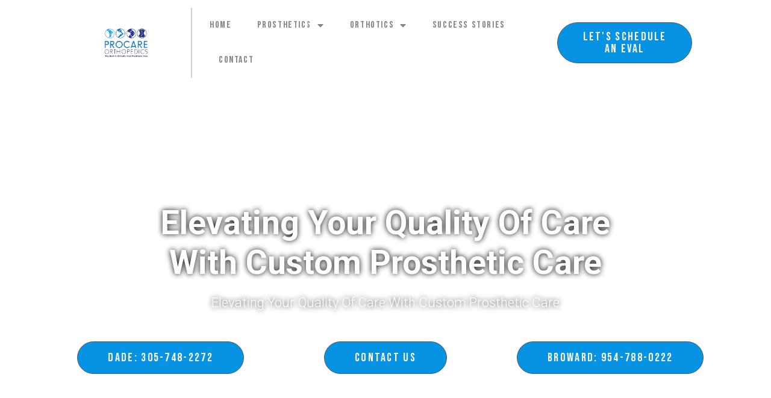

--- FILE ---
content_type: text/html; charset=UTF-8
request_url: https://procareorthopedics.com/prosthetics-and-orthotics-sunny-isles-beach-fl/
body_size: 241755
content:
<!doctype html>
<html lang="en-US">
<head>
	<meta charset="UTF-8">
	<meta name="viewport" content="width=device-width, initial-scale=1">
	<link rel="profile" href="https://gmpg.org/xfn/11">
	<title>Prosthetics And Orthotics Sunny Isles Beach, FL &#8211; Procare Orthopedics</title>
<meta name='robots' content='max-image-preview:large' />
<link rel="alternate" type="application/rss+xml" title="Procare Orthopedics &raquo; Feed" href="https://procareorthopedics.com/feed/" />
<link rel="alternate" type="application/rss+xml" title="Procare Orthopedics &raquo; Comments Feed" href="https://procareorthopedics.com/comments/feed/" />
<link rel="alternate" type="application/rss+xml" title="Procare Orthopedics &raquo; Prosthetics And Orthotics Sunny Isles Beach, FL Comments Feed" href="https://procareorthopedics.com/prosthetics-and-orthotics-sunny-isles-beach-fl/feed/" />
<link rel="alternate" title="oEmbed (JSON)" type="application/json+oembed" href="https://procareorthopedics.com/wp-json/oembed/1.0/embed?url=https%3A%2F%2Fprocareorthopedics.com%2Fprosthetics-and-orthotics-sunny-isles-beach-fl%2F" />
<link rel="alternate" title="oEmbed (XML)" type="text/xml+oembed" href="https://procareorthopedics.com/wp-json/oembed/1.0/embed?url=https%3A%2F%2Fprocareorthopedics.com%2Fprosthetics-and-orthotics-sunny-isles-beach-fl%2F&#038;format=xml" />
<style id='wp-img-auto-sizes-contain-inline-css'>
img:is([sizes=auto i],[sizes^="auto," i]){contain-intrinsic-size:3000px 1500px}
/*# sourceURL=wp-img-auto-sizes-contain-inline-css */
</style>
<style id='wp-emoji-styles-inline-css'>

	img.wp-smiley, img.emoji {
		display: inline !important;
		border: none !important;
		box-shadow: none !important;
		height: 1em !important;
		width: 1em !important;
		margin: 0 0.07em !important;
		vertical-align: -0.1em !important;
		background: none !important;
		padding: 0 !important;
	}
/*# sourceURL=wp-emoji-styles-inline-css */
</style>
<link rel='stylesheet' id='wp-block-library-css' href='https://procareorthopedics.com/wp-includes/css/dist/block-library/style.min.css?ver=7f4602ad7240dfae38c18332f2cbf489' media='all' />
<style id='global-styles-inline-css'>
:root{--wp--preset--aspect-ratio--square: 1;--wp--preset--aspect-ratio--4-3: 4/3;--wp--preset--aspect-ratio--3-4: 3/4;--wp--preset--aspect-ratio--3-2: 3/2;--wp--preset--aspect-ratio--2-3: 2/3;--wp--preset--aspect-ratio--16-9: 16/9;--wp--preset--aspect-ratio--9-16: 9/16;--wp--preset--color--black: #000000;--wp--preset--color--cyan-bluish-gray: #abb8c3;--wp--preset--color--white: #ffffff;--wp--preset--color--pale-pink: #f78da7;--wp--preset--color--vivid-red: #cf2e2e;--wp--preset--color--luminous-vivid-orange: #ff6900;--wp--preset--color--luminous-vivid-amber: #fcb900;--wp--preset--color--light-green-cyan: #7bdcb5;--wp--preset--color--vivid-green-cyan: #00d084;--wp--preset--color--pale-cyan-blue: #8ed1fc;--wp--preset--color--vivid-cyan-blue: #0693e3;--wp--preset--color--vivid-purple: #9b51e0;--wp--preset--gradient--vivid-cyan-blue-to-vivid-purple: linear-gradient(135deg,rgb(6,147,227) 0%,rgb(155,81,224) 100%);--wp--preset--gradient--light-green-cyan-to-vivid-green-cyan: linear-gradient(135deg,rgb(122,220,180) 0%,rgb(0,208,130) 100%);--wp--preset--gradient--luminous-vivid-amber-to-luminous-vivid-orange: linear-gradient(135deg,rgb(252,185,0) 0%,rgb(255,105,0) 100%);--wp--preset--gradient--luminous-vivid-orange-to-vivid-red: linear-gradient(135deg,rgb(255,105,0) 0%,rgb(207,46,46) 100%);--wp--preset--gradient--very-light-gray-to-cyan-bluish-gray: linear-gradient(135deg,rgb(238,238,238) 0%,rgb(169,184,195) 100%);--wp--preset--gradient--cool-to-warm-spectrum: linear-gradient(135deg,rgb(74,234,220) 0%,rgb(151,120,209) 20%,rgb(207,42,186) 40%,rgb(238,44,130) 60%,rgb(251,105,98) 80%,rgb(254,248,76) 100%);--wp--preset--gradient--blush-light-purple: linear-gradient(135deg,rgb(255,206,236) 0%,rgb(152,150,240) 100%);--wp--preset--gradient--blush-bordeaux: linear-gradient(135deg,rgb(254,205,165) 0%,rgb(254,45,45) 50%,rgb(107,0,62) 100%);--wp--preset--gradient--luminous-dusk: linear-gradient(135deg,rgb(255,203,112) 0%,rgb(199,81,192) 50%,rgb(65,88,208) 100%);--wp--preset--gradient--pale-ocean: linear-gradient(135deg,rgb(255,245,203) 0%,rgb(182,227,212) 50%,rgb(51,167,181) 100%);--wp--preset--gradient--electric-grass: linear-gradient(135deg,rgb(202,248,128) 0%,rgb(113,206,126) 100%);--wp--preset--gradient--midnight: linear-gradient(135deg,rgb(2,3,129) 0%,rgb(40,116,252) 100%);--wp--preset--font-size--small: 13px;--wp--preset--font-size--medium: 20px;--wp--preset--font-size--large: 36px;--wp--preset--font-size--x-large: 42px;--wp--preset--spacing--20: 0.44rem;--wp--preset--spacing--30: 0.67rem;--wp--preset--spacing--40: 1rem;--wp--preset--spacing--50: 1.5rem;--wp--preset--spacing--60: 2.25rem;--wp--preset--spacing--70: 3.38rem;--wp--preset--spacing--80: 5.06rem;--wp--preset--shadow--natural: 6px 6px 9px rgba(0, 0, 0, 0.2);--wp--preset--shadow--deep: 12px 12px 50px rgba(0, 0, 0, 0.4);--wp--preset--shadow--sharp: 6px 6px 0px rgba(0, 0, 0, 0.2);--wp--preset--shadow--outlined: 6px 6px 0px -3px rgb(255, 255, 255), 6px 6px rgb(0, 0, 0);--wp--preset--shadow--crisp: 6px 6px 0px rgb(0, 0, 0);}:where(.is-layout-flex){gap: 0.5em;}:where(.is-layout-grid){gap: 0.5em;}body .is-layout-flex{display: flex;}.is-layout-flex{flex-wrap: wrap;align-items: center;}.is-layout-flex > :is(*, div){margin: 0;}body .is-layout-grid{display: grid;}.is-layout-grid > :is(*, div){margin: 0;}:where(.wp-block-columns.is-layout-flex){gap: 2em;}:where(.wp-block-columns.is-layout-grid){gap: 2em;}:where(.wp-block-post-template.is-layout-flex){gap: 1.25em;}:where(.wp-block-post-template.is-layout-grid){gap: 1.25em;}.has-black-color{color: var(--wp--preset--color--black) !important;}.has-cyan-bluish-gray-color{color: var(--wp--preset--color--cyan-bluish-gray) !important;}.has-white-color{color: var(--wp--preset--color--white) !important;}.has-pale-pink-color{color: var(--wp--preset--color--pale-pink) !important;}.has-vivid-red-color{color: var(--wp--preset--color--vivid-red) !important;}.has-luminous-vivid-orange-color{color: var(--wp--preset--color--luminous-vivid-orange) !important;}.has-luminous-vivid-amber-color{color: var(--wp--preset--color--luminous-vivid-amber) !important;}.has-light-green-cyan-color{color: var(--wp--preset--color--light-green-cyan) !important;}.has-vivid-green-cyan-color{color: var(--wp--preset--color--vivid-green-cyan) !important;}.has-pale-cyan-blue-color{color: var(--wp--preset--color--pale-cyan-blue) !important;}.has-vivid-cyan-blue-color{color: var(--wp--preset--color--vivid-cyan-blue) !important;}.has-vivid-purple-color{color: var(--wp--preset--color--vivid-purple) !important;}.has-black-background-color{background-color: var(--wp--preset--color--black) !important;}.has-cyan-bluish-gray-background-color{background-color: var(--wp--preset--color--cyan-bluish-gray) !important;}.has-white-background-color{background-color: var(--wp--preset--color--white) !important;}.has-pale-pink-background-color{background-color: var(--wp--preset--color--pale-pink) !important;}.has-vivid-red-background-color{background-color: var(--wp--preset--color--vivid-red) !important;}.has-luminous-vivid-orange-background-color{background-color: var(--wp--preset--color--luminous-vivid-orange) !important;}.has-luminous-vivid-amber-background-color{background-color: var(--wp--preset--color--luminous-vivid-amber) !important;}.has-light-green-cyan-background-color{background-color: var(--wp--preset--color--light-green-cyan) !important;}.has-vivid-green-cyan-background-color{background-color: var(--wp--preset--color--vivid-green-cyan) !important;}.has-pale-cyan-blue-background-color{background-color: var(--wp--preset--color--pale-cyan-blue) !important;}.has-vivid-cyan-blue-background-color{background-color: var(--wp--preset--color--vivid-cyan-blue) !important;}.has-vivid-purple-background-color{background-color: var(--wp--preset--color--vivid-purple) !important;}.has-black-border-color{border-color: var(--wp--preset--color--black) !important;}.has-cyan-bluish-gray-border-color{border-color: var(--wp--preset--color--cyan-bluish-gray) !important;}.has-white-border-color{border-color: var(--wp--preset--color--white) !important;}.has-pale-pink-border-color{border-color: var(--wp--preset--color--pale-pink) !important;}.has-vivid-red-border-color{border-color: var(--wp--preset--color--vivid-red) !important;}.has-luminous-vivid-orange-border-color{border-color: var(--wp--preset--color--luminous-vivid-orange) !important;}.has-luminous-vivid-amber-border-color{border-color: var(--wp--preset--color--luminous-vivid-amber) !important;}.has-light-green-cyan-border-color{border-color: var(--wp--preset--color--light-green-cyan) !important;}.has-vivid-green-cyan-border-color{border-color: var(--wp--preset--color--vivid-green-cyan) !important;}.has-pale-cyan-blue-border-color{border-color: var(--wp--preset--color--pale-cyan-blue) !important;}.has-vivid-cyan-blue-border-color{border-color: var(--wp--preset--color--vivid-cyan-blue) !important;}.has-vivid-purple-border-color{border-color: var(--wp--preset--color--vivid-purple) !important;}.has-vivid-cyan-blue-to-vivid-purple-gradient-background{background: var(--wp--preset--gradient--vivid-cyan-blue-to-vivid-purple) !important;}.has-light-green-cyan-to-vivid-green-cyan-gradient-background{background: var(--wp--preset--gradient--light-green-cyan-to-vivid-green-cyan) !important;}.has-luminous-vivid-amber-to-luminous-vivid-orange-gradient-background{background: var(--wp--preset--gradient--luminous-vivid-amber-to-luminous-vivid-orange) !important;}.has-luminous-vivid-orange-to-vivid-red-gradient-background{background: var(--wp--preset--gradient--luminous-vivid-orange-to-vivid-red) !important;}.has-very-light-gray-to-cyan-bluish-gray-gradient-background{background: var(--wp--preset--gradient--very-light-gray-to-cyan-bluish-gray) !important;}.has-cool-to-warm-spectrum-gradient-background{background: var(--wp--preset--gradient--cool-to-warm-spectrum) !important;}.has-blush-light-purple-gradient-background{background: var(--wp--preset--gradient--blush-light-purple) !important;}.has-blush-bordeaux-gradient-background{background: var(--wp--preset--gradient--blush-bordeaux) !important;}.has-luminous-dusk-gradient-background{background: var(--wp--preset--gradient--luminous-dusk) !important;}.has-pale-ocean-gradient-background{background: var(--wp--preset--gradient--pale-ocean) !important;}.has-electric-grass-gradient-background{background: var(--wp--preset--gradient--electric-grass) !important;}.has-midnight-gradient-background{background: var(--wp--preset--gradient--midnight) !important;}.has-small-font-size{font-size: var(--wp--preset--font-size--small) !important;}.has-medium-font-size{font-size: var(--wp--preset--font-size--medium) !important;}.has-large-font-size{font-size: var(--wp--preset--font-size--large) !important;}.has-x-large-font-size{font-size: var(--wp--preset--font-size--x-large) !important;}
/*# sourceURL=global-styles-inline-css */
</style>

<style id='classic-theme-styles-inline-css'>
/*! This file is auto-generated */
.wp-block-button__link{color:#fff;background-color:#32373c;border-radius:9999px;box-shadow:none;text-decoration:none;padding:calc(.667em + 2px) calc(1.333em + 2px);font-size:1.125em}.wp-block-file__button{background:#32373c;color:#fff;text-decoration:none}
/*# sourceURL=/wp-includes/css/classic-themes.min.css */
</style>
<link rel='stylesheet' id='hello-elementor-css' href='https://procareorthopedics.com/wp-content/themes/hello-elementor/style.min.css?ver=3.1.1' media='all' />
<link rel='stylesheet' id='hello-elementor-theme-style-css' href='https://procareorthopedics.com/wp-content/themes/hello-elementor/theme.min.css?ver=3.1.1' media='all' />
<link rel='stylesheet' id='hello-elementor-header-footer-css' href='https://procareorthopedics.com/wp-content/themes/hello-elementor/header-footer.min.css?ver=3.1.1' media='all' />
<link rel='stylesheet' id='elementor-frontend-css' href='https://procareorthopedics.com/wp-content/uploads/elementor/css/custom-frontend.min.css?ver=1745449174' media='all' />
<style id='elementor-frontend-inline-css'>
.elementor-kit-6{--e-global-color-primary:#6EC1E4;--e-global-color-secondary:#54595F;--e-global-color-text:#7A7A7A;--e-global-color-accent:#61CE70;--e-global-color-098c846:#0693E3;--e-global-color-709c039:#36386A;--e-global-color-70f4e23:#02010100;--e-global-color-4a4c42b:#FFFFFF;--e-global-color-5daab2c:#000000;--e-global-color-07fa073:#79B2D2;--e-global-color-f7726fb:#BCD6E6;--e-global-color-ac20177:#F4F4F4;--e-global-color-95df361:#DDDDDD;--e-global-color-88d6f7c:#242424;--e-global-color-c014304:#F8F8F8;--e-global-typography-primary-font-family:"Roboto";--e-global-typography-primary-font-weight:600;--e-global-typography-secondary-font-family:"Roboto Slab";--e-global-typography-secondary-font-weight:400;--e-global-typography-text-font-family:"Roboto";--e-global-typography-text-font-weight:400;--e-global-typography-accent-font-family:"Roboto";--e-global-typography-accent-font-weight:500;--e-global-typography-21cf8de-font-family:"Bebas Neue";--e-global-typography-21cf8de-font-size:40px;--e-global-typography-21cf8de-font-weight:600;--e-global-typography-21cf8de-letter-spacing:1px;}.elementor-kit-6 e-page-transition{background-color:#FFBC7D;}.elementor-section.elementor-section-boxed > .elementor-container{max-width:1140px;}.e-con{--container-max-width:1140px;}.elementor-widget:not(:last-child){margin-block-end:20px;}.elementor-element{--widgets-spacing:20px 20px;--widgets-spacing-row:20px;--widgets-spacing-column:20px;}{}h1.entry-title{display:var(--page-title-display);}.site-header .site-branding{flex-direction:column;align-items:stretch;}.site-header{padding-inline-end:0px;padding-inline-start:0px;}.site-footer .site-branding{flex-direction:column;align-items:stretch;}@media(max-width:1024px){.elementor-section.elementor-section-boxed > .elementor-container{max-width:1024px;}.e-con{--container-max-width:1024px;}}@media(max-width:767px){.elementor-section.elementor-section-boxed > .elementor-container{max-width:767px;}.e-con{--container-max-width:767px;}}
.elementor-18 .elementor-element.elementor-element-4f5bf8ef > .elementor-container > .elementor-column > .elementor-widget-wrap{align-content:center;align-items:center;}.elementor-18 .elementor-element.elementor-element-4f5bf8ef:not(.elementor-motion-effects-element-type-background), .elementor-18 .elementor-element.elementor-element-4f5bf8ef > .elementor-motion-effects-container > .elementor-motion-effects-layer{background-color:#FFFFFFC4;}.elementor-18 .elementor-element.elementor-element-4f5bf8ef > .elementor-container{min-height:60px;}.elementor-18 .elementor-element.elementor-element-4f5bf8ef{transition:background 0.3s, border 0.3s, border-radius 0.3s, box-shadow 0.3s;padding:1% 8% 1% 8%;z-index:95;}.elementor-18 .elementor-element.elementor-element-4f5bf8ef > .elementor-background-overlay{transition:background 0.3s, border-radius 0.3s, opacity 0.3s;}.elementor-18 .elementor-element.elementor-element-109c1c26 > .elementor-element-populated{border-style:solid;border-width:0px 2px 0px 0px;border-color:#CCCCCC;}.elementor-widget-theme-site-logo .widget-image-caption{color:var( --e-global-color-text );font-family:var( --e-global-typography-text-font-family ), Sans-serif;font-weight:var( --e-global-typography-text-font-weight );}.elementor-18 .elementor-element.elementor-element-ade1a55{text-align:center;}.elementor-18 .elementor-element.elementor-element-ade1a55 img{width:50%;}.elementor-18 .elementor-element.elementor-element-49ea1f64 > .elementor-element-populated{padding:0% 0% 0% 4%;}.elementor-widget-nav-menu .elementor-nav-menu .elementor-item{font-family:var( --e-global-typography-primary-font-family ), Sans-serif;font-weight:var( --e-global-typography-primary-font-weight );}.elementor-widget-nav-menu .elementor-nav-menu--main .elementor-item{color:var( --e-global-color-text );fill:var( --e-global-color-text );}.elementor-widget-nav-menu .elementor-nav-menu--main .elementor-item:hover,
					.elementor-widget-nav-menu .elementor-nav-menu--main .elementor-item.elementor-item-active,
					.elementor-widget-nav-menu .elementor-nav-menu--main .elementor-item.highlighted,
					.elementor-widget-nav-menu .elementor-nav-menu--main .elementor-item:focus{color:var( --e-global-color-accent );fill:var( --e-global-color-accent );}.elementor-widget-nav-menu .elementor-nav-menu--main:not(.e--pointer-framed) .elementor-item:before,
					.elementor-widget-nav-menu .elementor-nav-menu--main:not(.e--pointer-framed) .elementor-item:after{background-color:var( --e-global-color-accent );}.elementor-widget-nav-menu .e--pointer-framed .elementor-item:before,
					.elementor-widget-nav-menu .e--pointer-framed .elementor-item:after{border-color:var( --e-global-color-accent );}.elementor-widget-nav-menu{--e-nav-menu-divider-color:var( --e-global-color-text );}.elementor-widget-nav-menu .elementor-nav-menu--dropdown .elementor-item, .elementor-widget-nav-menu .elementor-nav-menu--dropdown  .elementor-sub-item{font-family:var( --e-global-typography-accent-font-family ), Sans-serif;font-weight:var( --e-global-typography-accent-font-weight );}.elementor-18 .elementor-element.elementor-element-2815b727 .elementor-menu-toggle{margin-left:auto;background-color:var( --e-global-color-70f4e23 );}.elementor-18 .elementor-element.elementor-element-2815b727 .elementor-nav-menu .elementor-item{font-family:"Bebas Neue", Sans-serif;font-size:16px;font-weight:400;text-transform:capitalize;font-style:normal;text-decoration:none;line-height:1em;letter-spacing:1.6px;}.elementor-18 .elementor-element.elementor-element-2815b727 .elementor-nav-menu--main .elementor-item{color:#848484;fill:#848484;padding-left:6px;padding-right:6px;padding-top:21px;padding-bottom:21px;}.elementor-18 .elementor-element.elementor-element-2815b727 .elementor-nav-menu--main .elementor-item:hover,
					.elementor-18 .elementor-element.elementor-element-2815b727 .elementor-nav-menu--main .elementor-item.elementor-item-active,
					.elementor-18 .elementor-element.elementor-element-2815b727 .elementor-nav-menu--main .elementor-item.highlighted,
					.elementor-18 .elementor-element.elementor-element-2815b727 .elementor-nav-menu--main .elementor-item:focus{color:var( --e-global-color-098c846 );fill:var( --e-global-color-098c846 );}.elementor-18 .elementor-element.elementor-element-2815b727 .elementor-nav-menu--main:not(.e--pointer-framed) .elementor-item:before,
					.elementor-18 .elementor-element.elementor-element-2815b727 .elementor-nav-menu--main:not(.e--pointer-framed) .elementor-item:after{background-color:var( --e-global-color-098c846 );}.elementor-18 .elementor-element.elementor-element-2815b727 .e--pointer-framed .elementor-item:before,
					.elementor-18 .elementor-element.elementor-element-2815b727 .e--pointer-framed .elementor-item:after{border-color:var( --e-global-color-098c846 );}.elementor-18 .elementor-element.elementor-element-2815b727 .elementor-nav-menu--main .elementor-item.elementor-item-active{color:#000000;}.elementor-18 .elementor-element.elementor-element-2815b727 .elementor-nav-menu--main:not(.e--pointer-framed) .elementor-item.elementor-item-active:before,
					.elementor-18 .elementor-element.elementor-element-2815b727 .elementor-nav-menu--main:not(.e--pointer-framed) .elementor-item.elementor-item-active:after{background-color:var( --e-global-color-098c846 );}.elementor-18 .elementor-element.elementor-element-2815b727 .e--pointer-framed .elementor-item.elementor-item-active:before,
					.elementor-18 .elementor-element.elementor-element-2815b727 .e--pointer-framed .elementor-item.elementor-item-active:after{border-color:var( --e-global-color-098c846 );}.elementor-18 .elementor-element.elementor-element-2815b727 .e--pointer-framed .elementor-item:before{border-width:2px;}.elementor-18 .elementor-element.elementor-element-2815b727 .e--pointer-framed.e--animation-draw .elementor-item:before{border-width:0 0 2px 2px;}.elementor-18 .elementor-element.elementor-element-2815b727 .e--pointer-framed.e--animation-draw .elementor-item:after{border-width:2px 2px 0 0;}.elementor-18 .elementor-element.elementor-element-2815b727 .e--pointer-framed.e--animation-corners .elementor-item:before{border-width:2px 0 0 2px;}.elementor-18 .elementor-element.elementor-element-2815b727 .e--pointer-framed.e--animation-corners .elementor-item:after{border-width:0 2px 2px 0;}.elementor-18 .elementor-element.elementor-element-2815b727 .e--pointer-underline .elementor-item:after,
					 .elementor-18 .elementor-element.elementor-element-2815b727 .e--pointer-overline .elementor-item:before,
					 .elementor-18 .elementor-element.elementor-element-2815b727 .e--pointer-double-line .elementor-item:before,
					 .elementor-18 .elementor-element.elementor-element-2815b727 .e--pointer-double-line .elementor-item:after{height:2px;}.elementor-18 .elementor-element.elementor-element-2815b727{--e-nav-menu-horizontal-menu-item-margin:calc( 30px / 2 );}.elementor-18 .elementor-element.elementor-element-2815b727 .elementor-nav-menu--main:not(.elementor-nav-menu--layout-horizontal) .elementor-nav-menu > li:not(:last-child){margin-bottom:30px;}.elementor-18 .elementor-element.elementor-element-2815b727 .elementor-nav-menu--dropdown a, .elementor-18 .elementor-element.elementor-element-2815b727 .elementor-menu-toggle{color:var( --e-global-color-098c846 );}.elementor-18 .elementor-element.elementor-element-2815b727 .elementor-nav-menu--dropdown{background-color:#000000E8;}.elementor-18 .elementor-element.elementor-element-2815b727 .elementor-nav-menu--dropdown a:hover,
					.elementor-18 .elementor-element.elementor-element-2815b727 .elementor-nav-menu--dropdown a.elementor-item-active,
					.elementor-18 .elementor-element.elementor-element-2815b727 .elementor-nav-menu--dropdown a.highlighted,
					.elementor-18 .elementor-element.elementor-element-2815b727 .elementor-menu-toggle:hover{color:var( --e-global-color-4a4c42b );}.elementor-18 .elementor-element.elementor-element-2815b727 .elementor-nav-menu--dropdown a:hover,
					.elementor-18 .elementor-element.elementor-element-2815b727 .elementor-nav-menu--dropdown a.elementor-item-active,
					.elementor-18 .elementor-element.elementor-element-2815b727 .elementor-nav-menu--dropdown a.highlighted{background-color:#000000;}.elementor-18 .elementor-element.elementor-element-2815b727 .elementor-nav-menu--dropdown .elementor-item, .elementor-18 .elementor-element.elementor-element-2815b727 .elementor-nav-menu--dropdown  .elementor-sub-item{font-family:"Bebas Neue", Sans-serif;font-size:16px;font-weight:400;text-transform:capitalize;font-style:normal;text-decoration:none;letter-spacing:1px;}.elementor-18 .elementor-element.elementor-element-2815b727 div.elementor-menu-toggle{color:var( --e-global-color-098c846 );}.elementor-18 .elementor-element.elementor-element-2815b727 div.elementor-menu-toggle svg{fill:var( --e-global-color-098c846 );}.elementor-18 .elementor-element.elementor-element-2815b727 div.elementor-menu-toggle:hover{color:var( --e-global-color-709c039 );}.elementor-18 .elementor-element.elementor-element-2815b727 div.elementor-menu-toggle:hover svg{fill:var( --e-global-color-709c039 );}.elementor-18 .elementor-element.elementor-element-2815b727 .elementor-menu-toggle:hover{background-color:var( --e-global-color-70f4e23 );}.elementor-widget-button .elementor-button{background-color:var( --e-global-color-accent );font-family:var( --e-global-typography-accent-font-family ), Sans-serif;font-weight:var( --e-global-typography-accent-font-weight );}.elementor-18 .elementor-element.elementor-element-6dd3ec6 .elementor-button{background-color:var( --e-global-color-098c846 );font-family:"Bebas Neue", Sans-serif;font-size:20px;font-weight:400;text-transform:capitalize;font-style:normal;text-decoration:none;line-height:1em;letter-spacing:2.3px;fill:#FFFFFF;color:#FFFFFF;border-style:solid;border-width:1px 1px 1px 1px;border-color:var( --e-global-color-secondary );border-radius:100px 100px 100px 100px;padding:13px 30px 13px 30px;}.elementor-18 .elementor-element.elementor-element-6dd3ec6{width:auto;max-width:auto;}.elementor-18 .elementor-element.elementor-element-6dd3ec6 > .elementor-widget-container{margin:20px 20px 20px 20px;}.elementor-18 .elementor-element.elementor-element-6dd3ec6 .elementor-button:hover, .elementor-18 .elementor-element.elementor-element-6dd3ec6 .elementor-button:focus{color:#000000;border-color:#000000;}.elementor-18 .elementor-element.elementor-element-6dd3ec6 .elementor-button:hover svg, .elementor-18 .elementor-element.elementor-element-6dd3ec6 .elementor-button:focus svg{fill:#000000;}.elementor-theme-builder-content-area{height:400px;}.elementor-location-header:before, .elementor-location-footer:before{content:"";display:table;clear:both;}@media(max-width:1024px){.elementor-18 .elementor-element.elementor-element-4f5bf8ef{padding:1% 5% 1% 5%;}.elementor-18 .elementor-element.elementor-element-2815b727 .elementor-nav-menu .elementor-item{font-size:14px;}.elementor-18 .elementor-element.elementor-element-2815b727 .elementor-nav-menu--dropdown .elementor-item, .elementor-18 .elementor-element.elementor-element-2815b727 .elementor-nav-menu--dropdown  .elementor-sub-item{font-size:20px;}.elementor-18 .elementor-element.elementor-element-2815b727 .elementor-nav-menu--dropdown a{padding-top:22px;padding-bottom:22px;}.elementor-18 .elementor-element.elementor-element-2815b727 .elementor-nav-menu--main > .elementor-nav-menu > li > .elementor-nav-menu--dropdown, .elementor-18 .elementor-element.elementor-element-2815b727 .elementor-nav-menu__container.elementor-nav-menu--dropdown{margin-top:13px !important;}.elementor-18 .elementor-element.elementor-element-2815b727{--nav-menu-icon-size:43px;}.elementor-18 .elementor-element.elementor-element-31765d52.elementor-column > .elementor-widget-wrap{justify-content:flex-end;}.elementor-18 .elementor-element.elementor-element-6dd3ec6 .elementor-button{font-size:15px;}}@media(max-width:767px){.elementor-18 .elementor-element.elementor-element-4f5bf8ef > .elementor-container{min-height:50px;}.elementor-18 .elementor-element.elementor-element-109c1c26{width:50%;}.elementor-18 .elementor-element.elementor-element-109c1c26 > .elementor-element-populated{border-width:0px 0px 0px 0px;padding:0px 10px 0px 0px;}.elementor-18 .elementor-element.elementor-element-ade1a55{text-align:left;}.elementor-18 .elementor-element.elementor-element-ade1a55 img{width:78%;}.elementor-18 .elementor-element.elementor-element-49ea1f64{width:50%;}.elementor-18 .elementor-element.elementor-element-2815b727 .elementor-nav-menu--dropdown a{padding-top:14px;padding-bottom:14px;}.elementor-18 .elementor-element.elementor-element-2815b727 .elementor-nav-menu--main > .elementor-nav-menu > li > .elementor-nav-menu--dropdown, .elementor-18 .elementor-element.elementor-element-2815b727 .elementor-nav-menu__container.elementor-nav-menu--dropdown{margin-top:12px !important;}.elementor-18 .elementor-element.elementor-element-2815b727{--nav-menu-icon-size:43px;}.elementor-18 .elementor-element.elementor-element-6dd3ec6 > .elementor-widget-container{margin:10px 10px 10px 10px;}.elementor-18 .elementor-element.elementor-element-6dd3ec6 .elementor-button{font-size:17px;}}@media(min-width:768px){.elementor-18 .elementor-element.elementor-element-109c1c26{width:20.113%;}.elementor-18 .elementor-element.elementor-element-49ea1f64{width:54.537%;}.elementor-18 .elementor-element.elementor-element-31765d52{width:24.585%;}}@media(max-width:1024px) and (min-width:768px){.elementor-18 .elementor-element.elementor-element-109c1c26{width:30%;}.elementor-18 .elementor-element.elementor-element-49ea1f64{width:30%;}.elementor-18 .elementor-element.elementor-element-31765d52{width:40%;}}
.elementor-22 .elementor-element.elementor-element-2ac5623c:not(.elementor-motion-effects-element-type-background), .elementor-22 .elementor-element.elementor-element-2ac5623c > .elementor-motion-effects-container > .elementor-motion-effects-layer{background-color:#D5D5D594;}.elementor-22 .elementor-element.elementor-element-2ac5623c{transition:background 0.3s, border 0.3s, border-radius 0.3s, box-shadow 0.3s;padding:5% 8% 5% 8%;}.elementor-22 .elementor-element.elementor-element-2ac5623c > .elementor-background-overlay{transition:background 0.3s, border-radius 0.3s, opacity 0.3s;}.elementor-22 .elementor-element.elementor-element-41ce90a0 > .elementor-widget-wrap > .elementor-widget:not(.elementor-widget__width-auto):not(.elementor-widget__width-initial):not(:last-child):not(.elementor-absolute){margin-bottom:50px;}.elementor-22 .elementor-element.elementor-element-41ce90a0 > .elementor-element-populated{padding:0% 40% 0% 0%;}.elementor-widget-theme-site-logo .widget-image-caption{color:var( --e-global-color-text );font-family:var( --e-global-typography-text-font-family ), Sans-serif;font-weight:var( --e-global-typography-text-font-weight );}.elementor-22 .elementor-element.elementor-element-39ff96d7 > .elementor-element-populated{margin:0px 0px 0px 0px;--e-column-margin-right:0px;--e-column-margin-left:0px;padding:0px 0px 0px 0px;}.elementor-widget-heading .elementor-heading-title{font-family:var( --e-global-typography-primary-font-family ), Sans-serif;font-weight:var( --e-global-typography-primary-font-weight );color:var( --e-global-color-primary );}.elementor-22 .elementor-element.elementor-element-29a232cc .elementor-heading-title{font-family:"Bebas Neue", Sans-serif;font-size:17px;font-weight:600;text-transform:capitalize;font-style:normal;text-decoration:none;line-height:1.2em;letter-spacing:2px;}.elementor-widget-icon-list .elementor-icon-list-item:not(:last-child):after{border-color:var( --e-global-color-text );}.elementor-widget-icon-list .elementor-icon-list-icon i{color:var( --e-global-color-primary );}.elementor-widget-icon-list .elementor-icon-list-icon svg{fill:var( --e-global-color-primary );}.elementor-widget-icon-list .elementor-icon-list-item > .elementor-icon-list-text, .elementor-widget-icon-list .elementor-icon-list-item > a{font-family:var( --e-global-typography-text-font-family ), Sans-serif;font-weight:var( --e-global-typography-text-font-weight );}.elementor-widget-icon-list .elementor-icon-list-text{color:var( --e-global-color-secondary );}.elementor-22 .elementor-element.elementor-element-8936a14{width:var( --container-widget-width, 103.168% );max-width:103.168%;--container-widget-width:103.168%;--container-widget-flex-grow:0;--e-icon-list-icon-size:14px;--icon-vertical-offset:0px;}.elementor-22 .elementor-element.elementor-element-8936a14 .elementor-icon-list-items:not(.elementor-inline-items) .elementor-icon-list-item:not(:last-child){padding-bottom:calc(5px/2);}.elementor-22 .elementor-element.elementor-element-8936a14 .elementor-icon-list-items:not(.elementor-inline-items) .elementor-icon-list-item:not(:first-child){margin-top:calc(5px/2);}.elementor-22 .elementor-element.elementor-element-8936a14 .elementor-icon-list-items.elementor-inline-items .elementor-icon-list-item{margin-right:calc(5px/2);margin-left:calc(5px/2);}.elementor-22 .elementor-element.elementor-element-8936a14 .elementor-icon-list-items.elementor-inline-items{margin-right:calc(-5px/2);margin-left:calc(-5px/2);}body.rtl .elementor-22 .elementor-element.elementor-element-8936a14 .elementor-icon-list-items.elementor-inline-items .elementor-icon-list-item:after{left:calc(-5px/2);}body:not(.rtl) .elementor-22 .elementor-element.elementor-element-8936a14 .elementor-icon-list-items.elementor-inline-items .elementor-icon-list-item:after{right:calc(-5px/2);}.elementor-22 .elementor-element.elementor-element-8936a14 .elementor-icon-list-icon i{transition:color 0.3s;}.elementor-22 .elementor-element.elementor-element-8936a14 .elementor-icon-list-icon svg{transition:fill 0.3s;}.elementor-22 .elementor-element.elementor-element-8936a14 .elementor-icon-list-item > .elementor-icon-list-text, .elementor-22 .elementor-element.elementor-element-8936a14 .elementor-icon-list-item > a{font-family:"Bebas Neue", Sans-serif;font-size:15px;font-weight:400;letter-spacing:1px;}.elementor-22 .elementor-element.elementor-element-8936a14 .elementor-icon-list-item:hover .elementor-icon-list-text{color:var( --e-global-color-098c846 );}.elementor-22 .elementor-element.elementor-element-8936a14 .elementor-icon-list-text{transition:color 0.3s;}.elementor-22 .elementor-element.elementor-element-a85f802 .elementor-heading-title{font-family:"Bebas Neue", Sans-serif;font-size:17px;font-weight:600;text-transform:capitalize;font-style:normal;text-decoration:none;line-height:1.2em;letter-spacing:2px;}.elementor-22 .elementor-element.elementor-element-58098f3c .elementor-icon-list-items:not(.elementor-inline-items) .elementor-icon-list-item:not(:last-child){padding-bottom:calc(5px/2);}.elementor-22 .elementor-element.elementor-element-58098f3c .elementor-icon-list-items:not(.elementor-inline-items) .elementor-icon-list-item:not(:first-child){margin-top:calc(5px/2);}.elementor-22 .elementor-element.elementor-element-58098f3c .elementor-icon-list-items.elementor-inline-items .elementor-icon-list-item{margin-right:calc(5px/2);margin-left:calc(5px/2);}.elementor-22 .elementor-element.elementor-element-58098f3c .elementor-icon-list-items.elementor-inline-items{margin-right:calc(-5px/2);margin-left:calc(-5px/2);}body.rtl .elementor-22 .elementor-element.elementor-element-58098f3c .elementor-icon-list-items.elementor-inline-items .elementor-icon-list-item:after{left:calc(-5px/2);}body:not(.rtl) .elementor-22 .elementor-element.elementor-element-58098f3c .elementor-icon-list-items.elementor-inline-items .elementor-icon-list-item:after{right:calc(-5px/2);}.elementor-22 .elementor-element.elementor-element-58098f3c .elementor-icon-list-icon i{transition:color 0.3s;}.elementor-22 .elementor-element.elementor-element-58098f3c .elementor-icon-list-icon svg{transition:fill 0.3s;}.elementor-22 .elementor-element.elementor-element-58098f3c{--e-icon-list-icon-size:14px;--icon-vertical-offset:0px;}.elementor-22 .elementor-element.elementor-element-58098f3c .elementor-icon-list-item > .elementor-icon-list-text, .elementor-22 .elementor-element.elementor-element-58098f3c .elementor-icon-list-item > a{font-family:"Bebas Neue", Sans-serif;font-size:15px;font-weight:400;letter-spacing:1px;}.elementor-22 .elementor-element.elementor-element-58098f3c .elementor-icon-list-item:hover .elementor-icon-list-text{color:var( --e-global-color-098c846 );}.elementor-22 .elementor-element.elementor-element-58098f3c .elementor-icon-list-text{transition:color 0.3s;}.elementor-22 .elementor-element.elementor-element-1f1fb1e7 .elementor-heading-title{font-family:"Bebas Neue", Sans-serif;font-size:17px;font-weight:600;text-transform:capitalize;font-style:normal;text-decoration:none;line-height:1.2em;letter-spacing:2px;}.elementor-22 .elementor-element.elementor-element-ccc0c68 .elementor-icon-list-items:not(.elementor-inline-items) .elementor-icon-list-item:not(:last-child){padding-bottom:calc(5px/2);}.elementor-22 .elementor-element.elementor-element-ccc0c68 .elementor-icon-list-items:not(.elementor-inline-items) .elementor-icon-list-item:not(:first-child){margin-top:calc(5px/2);}.elementor-22 .elementor-element.elementor-element-ccc0c68 .elementor-icon-list-items.elementor-inline-items .elementor-icon-list-item{margin-right:calc(5px/2);margin-left:calc(5px/2);}.elementor-22 .elementor-element.elementor-element-ccc0c68 .elementor-icon-list-items.elementor-inline-items{margin-right:calc(-5px/2);margin-left:calc(-5px/2);}body.rtl .elementor-22 .elementor-element.elementor-element-ccc0c68 .elementor-icon-list-items.elementor-inline-items .elementor-icon-list-item:after{left:calc(-5px/2);}body:not(.rtl) .elementor-22 .elementor-element.elementor-element-ccc0c68 .elementor-icon-list-items.elementor-inline-items .elementor-icon-list-item:after{right:calc(-5px/2);}.elementor-22 .elementor-element.elementor-element-ccc0c68 .elementor-icon-list-icon i{transition:color 0.3s;}.elementor-22 .elementor-element.elementor-element-ccc0c68 .elementor-icon-list-icon svg{transition:fill 0.3s;}.elementor-22 .elementor-element.elementor-element-ccc0c68{--e-icon-list-icon-size:14px;--icon-vertical-offset:0px;}.elementor-22 .elementor-element.elementor-element-ccc0c68 .elementor-icon-list-item > .elementor-icon-list-text, .elementor-22 .elementor-element.elementor-element-ccc0c68 .elementor-icon-list-item > a{font-family:"Bebas Neue", Sans-serif;font-size:15px;font-weight:400;letter-spacing:1px;}.elementor-22 .elementor-element.elementor-element-ccc0c68 .elementor-icon-list-item:hover .elementor-icon-list-text{color:var( --e-global-color-098c846 );}.elementor-22 .elementor-element.elementor-element-ccc0c68 .elementor-icon-list-text{transition:color 0.3s;}.elementor-22 .elementor-element.elementor-element-27d03f68 .elementor-heading-title{font-family:"Bebas Neue", Sans-serif;font-size:17px;font-weight:600;text-transform:capitalize;font-style:normal;text-decoration:none;line-height:1.2em;letter-spacing:2px;}.elementor-22 .elementor-element.elementor-element-689065b6 .elementor-icon-list-items:not(.elementor-inline-items) .elementor-icon-list-item:not(:last-child){padding-bottom:calc(10px/2);}.elementor-22 .elementor-element.elementor-element-689065b6 .elementor-icon-list-items:not(.elementor-inline-items) .elementor-icon-list-item:not(:first-child){margin-top:calc(10px/2);}.elementor-22 .elementor-element.elementor-element-689065b6 .elementor-icon-list-items.elementor-inline-items .elementor-icon-list-item{margin-right:calc(10px/2);margin-left:calc(10px/2);}.elementor-22 .elementor-element.elementor-element-689065b6 .elementor-icon-list-items.elementor-inline-items{margin-right:calc(-10px/2);margin-left:calc(-10px/2);}body.rtl .elementor-22 .elementor-element.elementor-element-689065b6 .elementor-icon-list-items.elementor-inline-items .elementor-icon-list-item:after{left:calc(-10px/2);}body:not(.rtl) .elementor-22 .elementor-element.elementor-element-689065b6 .elementor-icon-list-items.elementor-inline-items .elementor-icon-list-item:after{right:calc(-10px/2);}.elementor-22 .elementor-element.elementor-element-689065b6 .elementor-icon-list-icon i{color:var( --e-global-color-text );transition:color 0.3s;}.elementor-22 .elementor-element.elementor-element-689065b6 .elementor-icon-list-icon svg{fill:var( --e-global-color-text );transition:fill 0.3s;}.elementor-22 .elementor-element.elementor-element-689065b6{--e-icon-list-icon-size:14px;--icon-vertical-offset:0px;}.elementor-22 .elementor-element.elementor-element-689065b6 .elementor-icon-list-item > .elementor-icon-list-text, .elementor-22 .elementor-element.elementor-element-689065b6 .elementor-icon-list-item > a{font-family:"Bebas Neue", Sans-serif;font-size:15px;font-weight:400;letter-spacing:1px;}.elementor-22 .elementor-element.elementor-element-689065b6 .elementor-icon-list-item:hover .elementor-icon-list-text{color:var( --e-global-color-098c846 );}.elementor-22 .elementor-element.elementor-element-689065b6 .elementor-icon-list-text{transition:color 0.3s;}.elementor-22 .elementor-element.elementor-element-729bc68a{--grid-template-columns:repeat(0, auto);--grid-column-gap:5px;--grid-row-gap:0px;}.elementor-22 .elementor-element.elementor-element-729bc68a .elementor-widget-container{text-align:left;}.elementor-22 .elementor-element.elementor-element-729bc68a .elementor-social-icon{background-color:var( --e-global-color-70f4e23 );}.elementor-22 .elementor-element.elementor-element-729bc68a .elementor-social-icon i{color:var( --e-global-color-098c846 );}.elementor-22 .elementor-element.elementor-element-729bc68a .elementor-social-icon svg{fill:var( --e-global-color-098c846 );}.elementor-22 .elementor-element.elementor-element-729bc68a .elementor-social-icon:hover{background-color:var( --e-global-color-70f4e23 );}.elementor-22 .elementor-element.elementor-element-729bc68a .elementor-social-icon:hover i{color:var( --e-global-color-709c039 );}.elementor-22 .elementor-element.elementor-element-729bc68a .elementor-social-icon:hover svg{fill:var( --e-global-color-709c039 );}.elementor-22 .elementor-element.elementor-element-40d6e8a4 > .elementor-container > .elementor-column > .elementor-widget-wrap{align-content:center;align-items:center;}.elementor-22 .elementor-element.elementor-element-40d6e8a4:not(.elementor-motion-effects-element-type-background), .elementor-22 .elementor-element.elementor-element-40d6e8a4 > .elementor-motion-effects-container > .elementor-motion-effects-layer{background-color:#D5D5D594;}.elementor-22 .elementor-element.elementor-element-40d6e8a4 > .elementor-container{min-height:45px;}.elementor-22 .elementor-element.elementor-element-40d6e8a4{transition:background 0.3s, border 0.3s, border-radius 0.3s, box-shadow 0.3s;}.elementor-22 .elementor-element.elementor-element-40d6e8a4 > .elementor-background-overlay{transition:background 0.3s, border-radius 0.3s, opacity 0.3s;}.elementor-widget-text-editor{color:var( --e-global-color-text );font-family:var( --e-global-typography-text-font-family ), Sans-serif;font-weight:var( --e-global-typography-text-font-weight );}.elementor-widget-text-editor.elementor-drop-cap-view-stacked .elementor-drop-cap{background-color:var( --e-global-color-primary );}.elementor-widget-text-editor.elementor-drop-cap-view-framed .elementor-drop-cap, .elementor-widget-text-editor.elementor-drop-cap-view-default .elementor-drop-cap{color:var( --e-global-color-primary );border-color:var( --e-global-color-primary );}.elementor-22 .elementor-element.elementor-element-2ca7c246{font-family:"Open Sans", Sans-serif;font-size:13px;font-weight:400;text-transform:none;font-style:normal;text-decoration:none;line-height:1.5em;letter-spacing:0px;}.elementor-theme-builder-content-area{height:400px;}.elementor-location-header:before, .elementor-location-footer:before{content:"";display:table;clear:both;}@media(max-width:1024px){.elementor-22 .elementor-element.elementor-element-2ac5623c{padding:8% 5% 8% 5%;}.elementor-22 .elementor-element.elementor-element-41ce90a0 > .elementor-widget-wrap > .elementor-widget:not(.elementor-widget__width-auto):not(.elementor-widget__width-initial):not(:last-child):not(.elementor-absolute){margin-bottom:30px;}.elementor-22 .elementor-element.elementor-element-41ce90a0 > .elementor-element-populated{margin:8% 0% 0% 0%;--e-column-margin-right:0%;--e-column-margin-left:0%;padding:0% 35% 0% 0%;}.elementor-22 .elementor-element.elementor-element-56332b41 > .elementor-element-populated{padding:0% 25% 0% 0%;}.elementor-22 .elementor-element.elementor-element-2ca7c246{font-size:14px;}}@media(max-width:767px){.elementor-22 .elementor-element.elementor-element-2ac5623c{padding:0% 5% 20% 5%;}.elementor-22 .elementor-element.elementor-element-41ce90a0 > .elementor-element-populated{margin:25% 0% 0% 0%;--e-column-margin-right:0%;--e-column-margin-left:0%;padding:0px 0px 0px 0px;}.elementor-22 .elementor-element.elementor-element-39ff96d7{width:50%;}.elementor-22 .elementor-element.elementor-element-39ff96d7 > .elementor-element-populated{margin:25% 0% 0% 0%;--e-column-margin-right:0%;--e-column-margin-left:0%;padding:0px 0px 20px 0px;}.elementor-22 .elementor-element.elementor-element-29a232cc .elementor-heading-title{font-size:18px;}.elementor-22 .elementor-element.elementor-element-a85f802 .elementor-heading-title{font-size:18px;}.elementor-22 .elementor-element.elementor-element-380d29fd > .elementor-element-populated{padding:0px 0px 20px 0px;}.elementor-22 .elementor-element.elementor-element-1f1fb1e7 > .elementor-widget-container{padding:17px 0px 0px 0px;}.elementor-22 .elementor-element.elementor-element-1f1fb1e7 .elementor-heading-title{font-size:18px;}.elementor-22 .elementor-element.elementor-element-56332b41 > .elementor-element-populated{padding:0px 0px 0px 0px;}.elementor-22 .elementor-element.elementor-element-27d03f68 .elementor-heading-title{font-size:18px;}.elementor-22 .elementor-element.elementor-element-729bc68a .elementor-widget-container{text-align:center;}.elementor-22 .elementor-element.elementor-element-2ca7c246{text-align:center;}}@media(min-width:768px){.elementor-22 .elementor-element.elementor-element-41ce90a0{width:17.052%;}.elementor-22 .elementor-element.elementor-element-39ff96d7{width:13.794%;}.elementor-22 .elementor-element.elementor-element-3aa3b4a{width:22.112%;}.elementor-22 .elementor-element.elementor-element-380d29fd{width:23.534%;}.elementor-22 .elementor-element.elementor-element-56332b41{width:26.354%;}}@media(max-width:1024px) and (min-width:768px){.elementor-22 .elementor-element.elementor-element-41ce90a0{width:100%;}.elementor-22 .elementor-element.elementor-element-39ff96d7{width:25%;}.elementor-22 .elementor-element.elementor-element-56332b41{width:50%;}}/* Start custom CSS for text-editor, class: .elementor-element-2ca7c246 */.hozio a{
    color:blue;
}

.hozio a:hover{
    color:black;
}/* End custom CSS */
/*# sourceURL=elementor-frontend-inline-css */
</style>
<link rel='stylesheet' id='widget-image-css' href='https://procareorthopedics.com/wp-content/plugins/elementor/assets/css/widget-image.min.css?ver=3.26.0' media='all' />
<link rel='stylesheet' id='widget-nav-menu-css' href='https://procareorthopedics.com/wp-content/uploads/elementor/css/custom-pro-widget-nav-menu.min.css?ver=1745449174' media='all' />
<link rel='stylesheet' id='widget-heading-css' href='https://procareorthopedics.com/wp-content/plugins/elementor/assets/css/widget-heading.min.css?ver=3.26.0' media='all' />
<link rel='stylesheet' id='widget-icon-list-css' href='https://procareorthopedics.com/wp-content/uploads/elementor/css/custom-widget-icon-list.min.css?ver=1745449174' media='all' />
<link rel='stylesheet' id='widget-social-icons-css' href='https://procareorthopedics.com/wp-content/plugins/elementor/assets/css/widget-social-icons.min.css?ver=3.26.0' media='all' />
<link rel='stylesheet' id='e-apple-webkit-css' href='https://procareorthopedics.com/wp-content/uploads/elementor/css/custom-apple-webkit.min.css?ver=1745449174' media='all' />
<link rel='stylesheet' id='widget-text-editor-css' href='https://procareorthopedics.com/wp-content/plugins/elementor/assets/css/widget-text-editor.min.css?ver=3.26.0' media='all' />
<link rel='stylesheet' id='elementor-icons-css' href='https://procareorthopedics.com/wp-content/plugins/elementor/assets/lib/eicons/css/elementor-icons.min.css?ver=5.34.0' media='all' />
<link rel='stylesheet' id='elementor-icons-ekiticons-css' href='https://procareorthopedics.com/wp-content/plugins/elementskit-lite/modules/elementskit-icon-pack/assets/css/ekiticons.css?ver=3.3.2' media='all' />
<link rel='stylesheet' id='ekit-widget-styles-css' href='https://procareorthopedics.com/wp-content/plugins/elementskit-lite/widgets/init/assets/css/widget-styles.css?ver=3.3.2' media='all' />
<link rel='stylesheet' id='ekit-responsive-css' href='https://procareorthopedics.com/wp-content/plugins/elementskit-lite/widgets/init/assets/css/responsive.css?ver=3.3.2' media='all' />
<link rel='stylesheet' id='google-fonts-1-css' href='https://fonts.googleapis.com/css?family=Roboto%3A100%2C100italic%2C200%2C200italic%2C300%2C300italic%2C400%2C400italic%2C500%2C500italic%2C600%2C600italic%2C700%2C700italic%2C800%2C800italic%2C900%2C900italic%7CRoboto+Slab%3A100%2C100italic%2C200%2C200italic%2C300%2C300italic%2C400%2C400italic%2C500%2C500italic%2C600%2C600italic%2C700%2C700italic%2C800%2C800italic%2C900%2C900italic%7CBebas+Neue%3A100%2C100italic%2C200%2C200italic%2C300%2C300italic%2C400%2C400italic%2C500%2C500italic%2C600%2C600italic%2C700%2C700italic%2C800%2C800italic%2C900%2C900italic%7COpen+Sans%3A100%2C100italic%2C200%2C200italic%2C300%2C300italic%2C400%2C400italic%2C500%2C500italic%2C600%2C600italic%2C700%2C700italic%2C800%2C800italic%2C900%2C900italic&#038;display=auto&#038;ver=6.9' media='all' />
<link rel='stylesheet' id='elementor-icons-shared-0-css' href='https://procareorthopedics.com/wp-content/plugins/elementor/assets/lib/font-awesome/css/fontawesome.min.css?ver=5.15.3' media='all' />
<link rel='stylesheet' id='elementor-icons-fa-solid-css' href='https://procareorthopedics.com/wp-content/plugins/elementor/assets/lib/font-awesome/css/solid.min.css?ver=5.15.3' media='all' />
<link rel='stylesheet' id='elementor-icons-fa-brands-css' href='https://procareorthopedics.com/wp-content/plugins/elementor/assets/lib/font-awesome/css/brands.min.css?ver=5.15.3' media='all' />
<link rel="preconnect" href="https://fonts.gstatic.com/" crossorigin><script src="https://procareorthopedics.com/wp-includes/js/jquery/jquery.min.js?ver=3.7.1" id="jquery-core-js"></script>
<script src="https://procareorthopedics.com/wp-includes/js/jquery/jquery-migrate.min.js?ver=3.4.1" id="jquery-migrate-js"></script>
<link rel="https://api.w.org/" href="https://procareorthopedics.com/wp-json/" /><link rel="alternate" title="JSON" type="application/json" href="https://procareorthopedics.com/wp-json/wp/v2/pages/2825" /><link rel="EditURI" type="application/rsd+xml" title="RSD" href="https://procareorthopedics.com/xmlrpc.php?rsd" />
<link rel="canonical" href="https://procareorthopedics.com/prosthetics-and-orthotics-sunny-isles-beach-fl/" />
<meta name="generator" content="Elementor 3.26.0; features: additional_custom_breakpoints, e_element_cache; settings: css_print_method-internal, google_font-enabled, font_display-auto">
<meta name="ahrefs-site-verification" content="9d860917856e86f895d9d5da3e4fd8c5cee83cd0b5c231d67c08bf99b791e1c5">
			<style>
				.e-con.e-parent:nth-of-type(n+4):not(.e-lazyloaded):not(.e-no-lazyload),
				.e-con.e-parent:nth-of-type(n+4):not(.e-lazyloaded):not(.e-no-lazyload) * {
					background-image: none !important;
				}
				@media screen and (max-height: 1024px) {
					.e-con.e-parent:nth-of-type(n+3):not(.e-lazyloaded):not(.e-no-lazyload),
					.e-con.e-parent:nth-of-type(n+3):not(.e-lazyloaded):not(.e-no-lazyload) * {
						background-image: none !important;
					}
				}
				@media screen and (max-height: 640px) {
					.e-con.e-parent:nth-of-type(n+2):not(.e-lazyloaded):not(.e-no-lazyload),
					.e-con.e-parent:nth-of-type(n+2):not(.e-lazyloaded):not(.e-no-lazyload) * {
						background-image: none !important;
					}
				}
			</style>
			<link rel="icon" href="https://procareorthopedics.com/wp-content/uploads/2022/10/logo-150x150.jpeg" sizes="32x32" />
<link rel="icon" href="https://procareorthopedics.com/wp-content/uploads/2022/10/logo.jpeg" sizes="192x192" />
<link rel="apple-touch-icon" href="https://procareorthopedics.com/wp-content/uploads/2022/10/logo.jpeg" />
<meta name="msapplication-TileImage" content="https://procareorthopedics.com/wp-content/uploads/2022/10/logo.jpeg" />
<link rel='stylesheet' id='swiper-css' href='https://procareorthopedics.com/wp-content/plugins/elementor/assets/lib/swiper/v8/css/swiper.min.css?ver=8.4.5' media='all' />
<link rel='stylesheet' id='e-swiper-css' href='https://procareorthopedics.com/wp-content/plugins/elementor/assets/css/conditionals/e-swiper.min.css?ver=3.26.0' media='all' />
<link rel='stylesheet' id='widget-divider-css' href='https://procareorthopedics.com/wp-content/plugins/elementor/assets/css/widget-divider.min.css?ver=3.26.0' media='all' />
<link rel='stylesheet' id='widget-media-carousel-css' href='https://procareorthopedics.com/wp-content/plugins/elementor-pro/assets/css/widget-media-carousel.min.css?ver=3.26.1' media='all' />
<link rel='stylesheet' id='widget-carousel-module-base-css' href='https://procareorthopedics.com/wp-content/plugins/elementor-pro/assets/css/widget-carousel-module-base.min.css?ver=3.26.1' media='all' />
<link rel='stylesheet' id='e-shapes-css' href='https://procareorthopedics.com/wp-content/plugins/elementor/assets/css/conditionals/shapes.min.css?ver=3.26.0' media='all' />
<link rel='stylesheet' id='widget-spacer-css' href='https://procareorthopedics.com/wp-content/plugins/elementor/assets/css/widget-spacer.min.css?ver=3.26.0' media='all' />
<link rel='stylesheet' id='widget-accordion-css' href='https://procareorthopedics.com/wp-content/uploads/elementor/css/custom-widget-accordion.min.css?ver=1745449174' media='all' />
<link rel='stylesheet' id='widget-image-carousel-css' href='https://procareorthopedics.com/wp-content/plugins/elementor/assets/css/widget-image-carousel.min.css?ver=3.26.0' media='all' />
<link rel='stylesheet' id='e-sticky-css' href='https://procareorthopedics.com/wp-content/plugins/elementor-pro/assets/css/modules/sticky.min.css?ver=3.26.1' media='all' />
</head>
<body data-rsssl=1 class="wp-singular page-template page-template-elementor_header_footer page page-id-2825 wp-custom-logo wp-theme-hello-elementor elementor-default elementor-template-full-width elementor-kit-6">


<a class="skip-link screen-reader-text" href="#content">Skip to content</a>

		<header data-elementor-type="header" data-elementor-id="18" class="elementor elementor-18 elementor-location-header" data-elementor-post-type="elementor_library">
					<section class="elementor-section elementor-top-section elementor-element elementor-element-4f5bf8ef elementor-section-full_width elementor-section-height-min-height elementor-section-content-middle elementor-section-items-stretch elementor-section-height-default" data-id="4f5bf8ef" data-element_type="section" data-settings="{&quot;background_background&quot;:&quot;classic&quot;,&quot;sticky&quot;:&quot;top&quot;,&quot;sticky_on&quot;:[&quot;widescreen&quot;,&quot;desktop&quot;,&quot;tablet&quot;,&quot;mobile&quot;],&quot;sticky_offset&quot;:0,&quot;sticky_effects_offset&quot;:0,&quot;sticky_anchor_link_offset&quot;:0}">
						<div class="elementor-container elementor-column-gap-no">
					<div class="elementor-column elementor-col-33 elementor-top-column elementor-element elementor-element-109c1c26" data-id="109c1c26" data-element_type="column">
			<div class="elementor-widget-wrap elementor-element-populated">
						<div class="elementor-element elementor-element-ade1a55 elementor-widget elementor-widget-theme-site-logo elementor-widget-image" data-id="ade1a55" data-element_type="widget" data-widget_type="theme-site-logo.default">
				<div class="elementor-widget-container">
											<a href="https://procareorthopedics.com">
			<img fetchpriority="high" width="627" height="398" src="https://procareorthopedics.com/wp-content/uploads/2022/10/logo-removebg-preview.png" class="attachment-full size-full wp-image-314" alt="Procare Orthopedics" srcset="https://procareorthopedics.com/wp-content/uploads/2022/10/logo-removebg-preview.png 627w, https://procareorthopedics.com/wp-content/uploads/2022/10/logo-removebg-preview-300x190.png 300w" sizes="(max-width: 627px) 100vw, 627px" />				</a>
											</div>
				</div>
					</div>
		</div>
				<div class="elementor-column elementor-col-33 elementor-top-column elementor-element elementor-element-49ea1f64" data-id="49ea1f64" data-element_type="column">
			<div class="elementor-widget-wrap elementor-element-populated">
						<div class="elementor-element elementor-element-2815b727 elementor-nav-menu--stretch elementor-nav-menu__align-start elementor-nav-menu__text-align-center elementor-nav-menu--dropdown-tablet elementor-nav-menu--toggle elementor-nav-menu--burger elementor-widget elementor-widget-nav-menu" data-id="2815b727" data-element_type="widget" data-settings="{&quot;full_width&quot;:&quot;stretch&quot;,&quot;layout&quot;:&quot;horizontal&quot;,&quot;submenu_icon&quot;:{&quot;value&quot;:&quot;&lt;i class=\&quot;fas fa-caret-down\&quot;&gt;&lt;\/i&gt;&quot;,&quot;library&quot;:&quot;fa-solid&quot;},&quot;toggle&quot;:&quot;burger&quot;}" data-widget_type="nav-menu.default">
				<div class="elementor-widget-container">
								<nav aria-label="Menu" class="elementor-nav-menu--main elementor-nav-menu__container elementor-nav-menu--layout-horizontal e--pointer-overline e--animation-fade">
				<ul id="menu-1-2815b727" class="elementor-nav-menu"><li class="menu-item menu-item-type-post_type menu-item-object-page menu-item-home menu-item-278"><a href="https://procareorthopedics.com/" class="elementor-item">Home</a></li>
<li class="menu-item menu-item-type-post_type menu-item-object-page menu-item-has-children menu-item-3751"><a href="https://procareorthopedics.com/prosthesis/" class="elementor-item">Prosthetics</a>
<ul class="sub-menu elementor-nav-menu--dropdown">
	<li class="menu-item menu-item-type-post_type menu-item-object-page menu-item-3876"><a href="https://procareorthopedics.com/above-knee-prosthetics/" class="elementor-sub-item">Above Knee Prosthetics</a></li>
	<li class="menu-item menu-item-type-post_type menu-item-object-page menu-item-3875"><a href="https://procareorthopedics.com/below-knee-prosthesis-procare-orthopedics/" class="elementor-sub-item">Below Knee Prosthesis</a></li>
	<li class="menu-item menu-item-type-post_type menu-item-object-page menu-item-3934"><a href="https://procareorthopedics.com/c-leg-prosthetic-legs/" class="elementor-sub-item">C-Leg Prosthetic Legs</a></li>
	<li class="menu-item menu-item-type-post_type menu-item-object-page menu-item-3521"><a href="https://procareorthopedics.com/pediatric-prosthetics/" class="elementor-sub-item">Pediatric Prosthetics</a></li>
	<li class="menu-item menu-item-type-post_type menu-item-object-page menu-item-3975"><a href="https://procareorthopedics.com/amputee-resources/" class="elementor-sub-item">Amputee Resources</a></li>
</ul>
</li>
<li class="menu-item menu-item-type-post_type menu-item-object-page menu-item-has-children menu-item-3783"><a href="https://procareorthopedics.com/orthotics/" class="elementor-item">Orthotics</a>
<ul class="sub-menu elementor-nav-menu--dropdown">
	<li class="menu-item menu-item-type-post_type menu-item-object-page menu-item-3977"><a href="https://procareorthopedics.com/ped-orthotics/" class="elementor-sub-item">Ped Orthotics</a></li>
	<li class="menu-item menu-item-type-post_type menu-item-object-page menu-item-3976"><a href="https://procareorthopedics.com/diabetic-shoes-and-inserts/" class="elementor-sub-item">Diabetic Shoes And Inserts</a></li>
	<li class="menu-item menu-item-type-post_type menu-item-object-page menu-item-3909"><a href="https://procareorthopedics.com/cranial-helmet/" class="elementor-sub-item">Cranial Helmet</a></li>
	<li class="menu-item menu-item-type-post_type menu-item-object-page menu-item-3810"><a href="https://procareorthopedics.com/stroke-cva/" class="elementor-sub-item">Stroke (CVA)</a></li>
</ul>
</li>
<li class="menu-item menu-item-type-post_type menu-item-object-page menu-item-633"><a href="https://procareorthopedics.com/success-stories/" class="elementor-item">Success Stories</a></li>
<li class="menu-item menu-item-type-post_type menu-item-object-page menu-item-389"><a href="https://procareorthopedics.com/contact/" class="elementor-item">Contact</a></li>
</ul>			</nav>
					<div class="elementor-menu-toggle" role="button" tabindex="0" aria-label="Menu Toggle" aria-expanded="false">
			<i aria-hidden="true" role="presentation" class="elementor-menu-toggle__icon--open eicon-menu-bar"></i><i aria-hidden="true" role="presentation" class="elementor-menu-toggle__icon--close eicon-close"></i>		</div>
					<nav class="elementor-nav-menu--dropdown elementor-nav-menu__container" aria-hidden="true">
				<ul id="menu-2-2815b727" class="elementor-nav-menu"><li class="menu-item menu-item-type-post_type menu-item-object-page menu-item-home menu-item-278"><a href="https://procareorthopedics.com/" class="elementor-item" tabindex="-1">Home</a></li>
<li class="menu-item menu-item-type-post_type menu-item-object-page menu-item-has-children menu-item-3751"><a href="https://procareorthopedics.com/prosthesis/" class="elementor-item" tabindex="-1">Prosthetics</a>
<ul class="sub-menu elementor-nav-menu--dropdown">
	<li class="menu-item menu-item-type-post_type menu-item-object-page menu-item-3876"><a href="https://procareorthopedics.com/above-knee-prosthetics/" class="elementor-sub-item" tabindex="-1">Above Knee Prosthetics</a></li>
	<li class="menu-item menu-item-type-post_type menu-item-object-page menu-item-3875"><a href="https://procareorthopedics.com/below-knee-prosthesis-procare-orthopedics/" class="elementor-sub-item" tabindex="-1">Below Knee Prosthesis</a></li>
	<li class="menu-item menu-item-type-post_type menu-item-object-page menu-item-3934"><a href="https://procareorthopedics.com/c-leg-prosthetic-legs/" class="elementor-sub-item" tabindex="-1">C-Leg Prosthetic Legs</a></li>
	<li class="menu-item menu-item-type-post_type menu-item-object-page menu-item-3521"><a href="https://procareorthopedics.com/pediatric-prosthetics/" class="elementor-sub-item" tabindex="-1">Pediatric Prosthetics</a></li>
	<li class="menu-item menu-item-type-post_type menu-item-object-page menu-item-3975"><a href="https://procareorthopedics.com/amputee-resources/" class="elementor-sub-item" tabindex="-1">Amputee Resources</a></li>
</ul>
</li>
<li class="menu-item menu-item-type-post_type menu-item-object-page menu-item-has-children menu-item-3783"><a href="https://procareorthopedics.com/orthotics/" class="elementor-item" tabindex="-1">Orthotics</a>
<ul class="sub-menu elementor-nav-menu--dropdown">
	<li class="menu-item menu-item-type-post_type menu-item-object-page menu-item-3977"><a href="https://procareorthopedics.com/ped-orthotics/" class="elementor-sub-item" tabindex="-1">Ped Orthotics</a></li>
	<li class="menu-item menu-item-type-post_type menu-item-object-page menu-item-3976"><a href="https://procareorthopedics.com/diabetic-shoes-and-inserts/" class="elementor-sub-item" tabindex="-1">Diabetic Shoes And Inserts</a></li>
	<li class="menu-item menu-item-type-post_type menu-item-object-page menu-item-3909"><a href="https://procareorthopedics.com/cranial-helmet/" class="elementor-sub-item" tabindex="-1">Cranial Helmet</a></li>
	<li class="menu-item menu-item-type-post_type menu-item-object-page menu-item-3810"><a href="https://procareorthopedics.com/stroke-cva/" class="elementor-sub-item" tabindex="-1">Stroke (CVA)</a></li>
</ul>
</li>
<li class="menu-item menu-item-type-post_type menu-item-object-page menu-item-633"><a href="https://procareorthopedics.com/success-stories/" class="elementor-item" tabindex="-1">Success Stories</a></li>
<li class="menu-item menu-item-type-post_type menu-item-object-page menu-item-389"><a href="https://procareorthopedics.com/contact/" class="elementor-item" tabindex="-1">Contact</a></li>
</ul>			</nav>
						</div>
				</div>
					</div>
		</div>
				<div class="elementor-column elementor-col-33 elementor-top-column elementor-element elementor-element-31765d52 elementor-hidden-mobile" data-id="31765d52" data-element_type="column">
			<div class="elementor-widget-wrap elementor-element-populated">
						<div class="elementor-element elementor-element-6dd3ec6 elementor-align-center elementor-tablet-align-left elementor-mobile-align-center elementor-widget__width-auto elementor-widget elementor-widget-button" data-id="6dd3ec6" data-element_type="widget" data-widget_type="button.default">
				<div class="elementor-widget-container">
									<div class="elementor-button-wrapper">
					<a class="elementor-button elementor-button-link elementor-size-md" href="https://procareorthopedics.com/contact/">
						<span class="elementor-button-content-wrapper">
									<span class="elementor-button-text">LET'S SCHEDULE AN EVAL</span>
					</span>
					</a>
				</div>
								</div>
				</div>
					</div>
		</div>
					</div>
		</section>
				</header>
		<style id="elementor-post-2938">.elementor-2938 .elementor-element.elementor-element-ce3923c > .elementor-background-overlay{background-color:#000000;opacity:0.6;transition:background 0.3s, border-radius 0.3s, opacity 0.3s;}.elementor-2938 .elementor-element.elementor-element-ce3923c > .elementor-container{min-height:100vh;}.elementor-2938 .elementor-element.elementor-element-ce3923c{transition:background 0.3s, border 0.3s, border-radius 0.3s, box-shadow 0.3s;padding:0px 80px 0px 80px;}.elementor-widget-heading .elementor-heading-title{font-family:var( --e-global-typography-primary-font-family ), Sans-serif;font-weight:var( --e-global-typography-primary-font-weight );color:var( --e-global-color-primary );}.elementor-2938 .elementor-element.elementor-element-3f146d3{text-align:center;}.elementor-2938 .elementor-element.elementor-element-3f146d3 .elementor-heading-title{font-family:"Roboto", Sans-serif;font-size:55px;font-weight:700;line-height:1.2em;text-shadow:0px 0px 10px #000000;color:#FFFFFF;}.elementor-2938 .elementor-element.elementor-element-16a6c48{text-align:center;}.elementor-2938 .elementor-element.elementor-element-16a6c48 .elementor-heading-title{font-family:"Roboto", Sans-serif;font-size:22px;font-weight:300;line-height:1.3em;text-shadow:0px 0px 10px #000000;color:#FFFFFF;}.elementor-widget-button .elementor-button{background-color:var( --e-global-color-accent );font-family:var( --e-global-typography-accent-font-family ), Sans-serif;font-weight:var( --e-global-typography-accent-font-weight );}.elementor-2938 .elementor-element.elementor-element-0fbef80 .elementor-button{background-color:var( --e-global-color-098c846 );font-family:"Bebas Neue", Sans-serif;font-size:20px;font-weight:400;text-transform:capitalize;font-style:normal;text-decoration:none;line-height:1em;letter-spacing:2.3px;fill:#FFFFFF;color:#FFFFFF;border-style:solid;border-width:1px 1px 1px 1px;border-color:var( --e-global-color-secondary );border-radius:100px 100px 100px 100px;padding:16px 50px 16px 50px;}.elementor-2938 .elementor-element.elementor-element-0fbef80 > .elementor-widget-container{margin:20px 20px 20px 20px;}.elementor-2938 .elementor-element.elementor-element-0fbef80 .elementor-button:hover, .elementor-2938 .elementor-element.elementor-element-0fbef80 .elementor-button:focus{color:#000000;border-color:#000000;}.elementor-2938 .elementor-element.elementor-element-0fbef80 .elementor-button:hover svg, .elementor-2938 .elementor-element.elementor-element-0fbef80 .elementor-button:focus svg{fill:#000000;}.elementor-2938 .elementor-element.elementor-element-3f56758 .elementor-button{background-color:var( --e-global-color-098c846 );font-family:"Bebas Neue", Sans-serif;font-size:20px;font-weight:400;text-transform:capitalize;font-style:normal;text-decoration:none;line-height:1em;letter-spacing:2.3px;fill:#FFFFFF;color:#FFFFFF;border-style:solid;border-width:1px 1px 1px 1px;border-color:var( --e-global-color-secondary );border-radius:100px 100px 100px 100px;padding:16px 50px 16px 50px;}.elementor-2938 .elementor-element.elementor-element-3f56758 > .elementor-widget-container{margin:20px 20px 20px 20px;}.elementor-2938 .elementor-element.elementor-element-3f56758 .elementor-button:hover, .elementor-2938 .elementor-element.elementor-element-3f56758 .elementor-button:focus{color:#000000;border-color:#000000;}.elementor-2938 .elementor-element.elementor-element-3f56758 .elementor-button:hover svg, .elementor-2938 .elementor-element.elementor-element-3f56758 .elementor-button:focus svg{fill:#000000;}.elementor-2938 .elementor-element.elementor-element-f6cae4e .elementor-button{background-color:var( --e-global-color-098c846 );font-family:"Bebas Neue", Sans-serif;font-size:20px;font-weight:400;text-transform:capitalize;font-style:normal;text-decoration:none;line-height:1em;letter-spacing:2.3px;fill:#FFFFFF;color:#FFFFFF;border-style:solid;border-width:1px 1px 1px 1px;border-color:var( --e-global-color-secondary );border-radius:100px 100px 100px 100px;padding:16px 50px 16px 50px;}.elementor-2938 .elementor-element.elementor-element-f6cae4e > .elementor-widget-container{margin:20px 20px 20px 20px;}.elementor-2938 .elementor-element.elementor-element-f6cae4e .elementor-button:hover, .elementor-2938 .elementor-element.elementor-element-f6cae4e .elementor-button:focus{color:#000000;border-color:#000000;}.elementor-2938 .elementor-element.elementor-element-f6cae4e .elementor-button:hover svg, .elementor-2938 .elementor-element.elementor-element-f6cae4e .elementor-button:focus svg{fill:#000000;}.elementor-2938 .elementor-element.elementor-element-4d3194b:not(.elementor-motion-effects-element-type-background), .elementor-2938 .elementor-element.elementor-element-4d3194b > .elementor-motion-effects-container > .elementor-motion-effects-layer{background-color:var( --e-global-color-c014304 );}.elementor-2938 .elementor-element.elementor-element-4d3194b > .elementor-container{max-width:1500px;min-height:694px;}.elementor-2938 .elementor-element.elementor-element-4d3194b{transition:background 0.3s, border 0.3s, border-radius 0.3s, box-shadow 0.3s;padding:5% 0% 0% 0%;}.elementor-2938 .elementor-element.elementor-element-4d3194b > .elementor-background-overlay{transition:background 0.3s, border-radius 0.3s, opacity 0.3s;}.elementor-2938 .elementor-element.elementor-element-4d3194b > .elementor-shape-top .elementor-shape-fill{fill:var( --e-global-color-88d6f7c );}.elementor-2938 .elementor-element.elementor-element-4d3194b > .elementor-shape-top svg{height:49px;}.elementor-2938 .elementor-element.elementor-element-3c99d4e{text-align:center;}.elementor-2938 .elementor-element.elementor-element-3c99d4e .elementor-heading-title{font-family:"Bebas Neue", Sans-serif;font-size:40px;font-weight:600;letter-spacing:1px;color:var( --e-global-color-5daab2c );}.elementor-widget-divider{--divider-color:var( --e-global-color-secondary );}.elementor-widget-divider .elementor-divider__text{color:var( --e-global-color-secondary );font-family:var( --e-global-typography-secondary-font-family ), Sans-serif;font-weight:var( --e-global-typography-secondary-font-weight );}.elementor-widget-divider.elementor-view-stacked .elementor-icon{background-color:var( --e-global-color-secondary );}.elementor-widget-divider.elementor-view-framed .elementor-icon, .elementor-widget-divider.elementor-view-default .elementor-icon{color:var( --e-global-color-secondary );border-color:var( --e-global-color-secondary );}.elementor-widget-divider.elementor-view-framed .elementor-icon, .elementor-widget-divider.elementor-view-default .elementor-icon svg{fill:var( --e-global-color-secondary );}.elementor-2938 .elementor-element.elementor-element-a73ba53{--divider-border-style:solid;--divider-color:var( --e-global-color-text );--divider-border-width:3px;}.elementor-2938 .elementor-element.elementor-element-a73ba53 .elementor-divider-separator{width:40%;margin:0 auto;margin-center:0;}.elementor-2938 .elementor-element.elementor-element-a73ba53 .elementor-divider{text-align:center;padding-block-start:15px;padding-block-end:15px;}.elementor-2938 .elementor-element.elementor-element-eb738ae > .elementor-container{max-width:1500px;}.elementor-widget-media-carousel .elementor-carousel-image-overlay{font-family:var( --e-global-typography-accent-font-family ), Sans-serif;font-weight:var( --e-global-typography-accent-font-weight );}.elementor-2938 .elementor-element.elementor-element-7acfd32.elementor-skin-slideshow .elementor-main-swiper:not(.elementor-thumbnails-swiper){margin-bottom:10px;}.elementor-2938 .elementor-element.elementor-element-7acfd32 .elementor-main-swiper{height:588px;width:408px;}.elementor-2938 .elementor-element.elementor-element-7acfd32 .elementor-swiper-button{font-size:20px;}#elementor-lightbox-slideshow-7acfd32 .elementor-video-container{width:50%;}.elementor-2938 .elementor-element.elementor-element-4ec3afe .elementskit-testimonial-slider{--ekit_testimonial_left_right_spacing:15px;--ekit_testimonial_slidetoshow:2;}.elementor-2938 .elementor-element.elementor-element-4ec3afe .elementskit-stars > li > a, .elementor-2938 .elementor-element.elementor-element-4ec3afe .elementskit-stars > li > span{color:#fec42d;}.elementor-2938 .elementor-element.elementor-element-4ec3afe .elementskit-stars > li:not(:last-child){margin-right:5px;}.elementor-2938 .elementor-element.elementor-element-4ec3afe .elementskit-testimonial-slider-block-style-three .elementskit-icon-content.commentor-badge::before{border-radius:50%;}.elementor-2938 .elementor-element.elementor-element-4ec3afe .elementskit-profile-info .elementskit-author-name{margin-bottom:0px;}.elementor-2938 .elementor-element.elementor-element-4ec3afe .elementskit-commentor-bio .elementskit-commentor-image > img{height:70px;width:70px;}.elementor-2938 .elementor-element.elementor-element-4ec3afe .elementskit-commentor-bio{bottom:-98px;}.elementor-2938 .elementor-element.elementor-element-f5fa249 .elementor-button{background-color:var( --e-global-color-098c846 );font-family:"Bebas Neue", Sans-serif;font-size:20px;font-weight:400;text-transform:capitalize;font-style:normal;text-decoration:none;line-height:1em;letter-spacing:2.3px;fill:#FFFFFF;color:#FFFFFF;border-style:solid;border-width:1px 1px 1px 1px;border-color:#000000;border-radius:100px 100px 100px 100px;padding:16px 55px 16px 55px;}.elementor-2938 .elementor-element.elementor-element-f5fa249 > .elementor-widget-container{margin:20px 0px 0px 0px;}.elementor-2938 .elementor-element.elementor-element-f5fa249 .elementor-button:hover, .elementor-2938 .elementor-element.elementor-element-f5fa249 .elementor-button:focus{color:#000000;}.elementor-2938 .elementor-element.elementor-element-f5fa249 .elementor-button:hover svg, .elementor-2938 .elementor-element.elementor-element-f5fa249 .elementor-button:focus svg{fill:#000000;}.elementor-2938 .elementor-element.elementor-element-848f156 .elementor-button{background-color:var( --e-global-color-098c846 );font-family:"Bebas Neue", Sans-serif;font-size:20px;font-weight:400;text-transform:capitalize;font-style:normal;text-decoration:none;line-height:1em;letter-spacing:2.3px;fill:#FFFFFF;color:#FFFFFF;border-style:solid;border-width:1px 1px 1px 1px;border-color:#000000;border-radius:100px 100px 100px 100px;padding:16px 55px 16px 55px;}.elementor-2938 .elementor-element.elementor-element-848f156 > .elementor-widget-container{margin:20px 0px 0px 0px;}.elementor-2938 .elementor-element.elementor-element-848f156 .elementor-button:hover, .elementor-2938 .elementor-element.elementor-element-848f156 .elementor-button:focus{color:#000000;}.elementor-2938 .elementor-element.elementor-element-848f156 .elementor-button:hover svg, .elementor-2938 .elementor-element.elementor-element-848f156 .elementor-button:focus svg{fill:#000000;}.elementor-2938 .elementor-element.elementor-element-77221fc > .elementor-container > .elementor-column > .elementor-widget-wrap{align-content:flex-start;align-items:flex-start;}.elementor-2938 .elementor-element.elementor-element-77221fc:not(.elementor-motion-effects-element-type-background), .elementor-2938 .elementor-element.elementor-element-77221fc > .elementor-motion-effects-container > .elementor-motion-effects-layer{background-color:var( --e-global-color-88d6f7c );}.elementor-2938 .elementor-element.elementor-element-77221fc > .elementor-container{min-height:400px;}.elementor-2938 .elementor-element.elementor-element-77221fc{transition:background 0.3s, border 0.3s, border-radius 0.3s, box-shadow 0.3s;margin-top:0%;margin-bottom:0%;padding:5% 0% 5% 0%;}.elementor-2938 .elementor-element.elementor-element-77221fc > .elementor-background-overlay{transition:background 0.3s, border-radius 0.3s, opacity 0.3s;}.elementor-2938 .elementor-element.elementor-element-f8d7823.elementor-column > .elementor-widget-wrap{justify-content:center;}.elementor-2938 .elementor-element.elementor-element-a03f52d .elementor-heading-title{font-family:"Bebas Neue", Sans-serif;font-size:40px;font-weight:600;letter-spacing:1px;color:var( --e-global-color-4a4c42b );}.elementor-widget-text-editor{color:var( --e-global-color-text );font-family:var( --e-global-typography-text-font-family ), Sans-serif;font-weight:var( --e-global-typography-text-font-weight );}.elementor-widget-text-editor.elementor-drop-cap-view-stacked .elementor-drop-cap{background-color:var( --e-global-color-primary );}.elementor-widget-text-editor.elementor-drop-cap-view-framed .elementor-drop-cap, .elementor-widget-text-editor.elementor-drop-cap-view-default .elementor-drop-cap{color:var( --e-global-color-primary );border-color:var( --e-global-color-primary );}.elementor-2938 .elementor-element.elementor-element-1f80248{text-align:left;color:var( --e-global-color-4a4c42b );font-family:"Open Sans", Sans-serif;font-size:18px;font-weight:400;text-transform:none;font-style:normal;text-decoration:none;line-height:1.5em;letter-spacing:0px;}.elementor-2938 .elementor-element.elementor-element-d475239{columns:1;text-align:left;color:var( --e-global-color-95df361 );font-family:"Open Sans", Sans-serif;font-size:18px;font-weight:400;text-transform:none;font-style:normal;text-decoration:none;line-height:1.9em;letter-spacing:0px;}.elementor-2938 .elementor-element.elementor-element-2602274{--spacer-size:50px;}.elementor-2938 .elementor-element.elementor-element-41f2811:not(.elementor-motion-effects-element-type-background), .elementor-2938 .elementor-element.elementor-element-41f2811 > .elementor-motion-effects-container > .elementor-motion-effects-layer{background-color:#F2F2F2;}.elementor-2938 .elementor-element.elementor-element-41f2811 > .elementor-container{max-width:1200px;}.elementor-2938 .elementor-element.elementor-element-41f2811{transition:background 0.3s, border 0.3s, border-radius 0.3s, box-shadow 0.3s;padding:0px 0px 170px 0px;}.elementor-2938 .elementor-element.elementor-element-41f2811 > .elementor-background-overlay{transition:background 0.3s, border-radius 0.3s, opacity 0.3s;}.elementor-2938 .elementor-element.elementor-element-f3cc94b:not(.elementor-motion-effects-element-type-background) > .elementor-widget-wrap, .elementor-2938 .elementor-element.elementor-element-f3cc94b > .elementor-widget-wrap > .elementor-motion-effects-container > .elementor-motion-effects-layer{background-color:#FFFFFF;}.elementor-2938 .elementor-element.elementor-element-f3cc94b > .elementor-widget-wrap > .elementor-widget:not(.elementor-widget__width-auto):not(.elementor-widget__width-initial):not(:last-child):not(.elementor-absolute){margin-bottom:0px;}.elementor-2938 .elementor-element.elementor-element-f3cc94b > .elementor-element-populated{box-shadow:0px 0px 10px 0px rgba(0,0,0,0.5);transition:background 0.3s, border 0.3s, border-radius 0.3s, box-shadow 0.3s;margin:-80px 0px 0px 0px;--e-column-margin-right:0px;--e-column-margin-left:0px;padding:90px 90px 90px 90px;}.elementor-2938 .elementor-element.elementor-element-f3cc94b > .elementor-element-populated > .elementor-background-overlay{transition:background 0.3s, border-radius 0.3s, opacity 0.3s;}.elementor-2938 .elementor-element.elementor-element-a620fc2 > .elementor-widget-container{margin:0px 0px 40px 0px;padding:0px 0px 40px 0px;border-style:solid;border-width:0px 0px 1px 0px;border-color:#CBCBCB;}.elementor-2938 .elementor-element.elementor-element-a620fc2{text-align:center;}.elementor-2938 .elementor-element.elementor-element-a620fc2 .elementor-heading-title{font-family:"Roboto", Sans-serif;font-size:36px;font-weight:600;color:#000000;}.elementor-2938 .elementor-element.elementor-element-25fa4ce{text-align:center;color:#515151;font-family:"Roboto", Sans-serif;font-size:17px;font-weight:400;line-height:1.5em;}.elementor-2938 .elementor-element.elementor-element-5de1cdb{color:#515151;font-family:"Roboto", Sans-serif;font-size:17px;font-weight:400;line-height:1.5em;}.elementor-2938 .elementor-element.elementor-element-c3e3677{margin-top:40px;margin-bottom:40px;}.elementor-2938 .elementor-element.elementor-element-0570113 > .elementor-element-populated{padding:0px 0px 0px 0px;}.elementor-widget-image .widget-image-caption{color:var( --e-global-color-text );font-family:var( --e-global-typography-text-font-family ), Sans-serif;font-weight:var( --e-global-typography-text-font-weight );}.elementor-2938 .elementor-element.elementor-element-1818621 > .elementor-element-populated{padding:0px 0px 0px 0px;}.elementor-2938 .elementor-element.elementor-element-505724b > .elementor-widget-container{margin:50px 0px 0px -50px;border-style:solid;border-width:15px 15px 15px 15px;border-color:#FFFFFF;}.elementor-2938 .elementor-element.elementor-element-ed795b4{color:#515151;font-family:"Roboto", Sans-serif;font-size:17px;font-weight:400;line-height:1.5em;}.elementor-2938 .elementor-element.elementor-element-1a3a9f4{color:#515151;font-family:"Roboto", Sans-serif;font-size:17px;font-weight:400;line-height:1.5em;}.elementor-2938 .elementor-element.elementor-element-5298c34{margin-top:40px;margin-bottom:40px;}.elementor-2938 .elementor-element.elementor-element-2307b2d > .elementor-element-populated{padding:0px 0px 0px 0px;}.elementor-2938 .elementor-element.elementor-element-bdd41f9 > .elementor-widget-container{margin:50px 0px 0px -50px;border-style:solid;border-width:15px 15px 15px 15px;border-color:#FFFFFF;}.elementor-2938 .elementor-element.elementor-element-62f13ff .elementor-heading-title{color:#000000;}.elementor-2938 .elementor-element.elementor-element-db71032:not(.elementor-motion-effects-element-type-background) > .elementor-widget-wrap, .elementor-2938 .elementor-element.elementor-element-db71032 > .elementor-widget-wrap > .elementor-motion-effects-container > .elementor-motion-effects-layer{background-color:#F2F2F2;}.elementor-bc-flex-widget .elementor-2938 .elementor-element.elementor-element-db71032.elementor-column .elementor-widget-wrap{align-items:center;}.elementor-2938 .elementor-element.elementor-element-db71032.elementor-column.elementor-element[data-element_type="column"] > .elementor-widget-wrap.elementor-element-populated{align-content:center;align-items:center;}.elementor-2938 .elementor-element.elementor-element-db71032 > .elementor-element-populated{transition:background 0.3s, border 0.3s, border-radius 0.3s, box-shadow 0.3s;padding:50px 50px 50px 50px;}.elementor-2938 .elementor-element.elementor-element-db71032 > .elementor-element-populated > .elementor-background-overlay{transition:background 0.3s, border-radius 0.3s, opacity 0.3s;}.elementor-2938 .elementor-element.elementor-element-63d8480{text-align:left;}.elementor-2938 .elementor-element.elementor-element-63d8480 .elementor-heading-title{font-family:"Roboto", Sans-serif;font-size:36px;font-weight:600;color:#000000;}.elementor-2938 .elementor-element.elementor-element-80ef147{color:#515151;font-family:"Roboto", Sans-serif;font-size:17px;font-weight:400;line-height:1.5em;}.elementor-2938 .elementor-element.elementor-element-decfc27 .elementor-button{background-color:#FF773A00;font-family:"Roboto", Sans-serif;font-size:20px;font-weight:500;text-transform:capitalize;fill:var( --e-global-color-709c039 );color:var( --e-global-color-709c039 );padding:0px 0px 0px 0px;}.elementor-2938 .elementor-element.elementor-element-decfc27 .elementor-button-content-wrapper{flex-direction:row-reverse;}.elementor-2938 .elementor-element.elementor-element-decfc27 .elementor-button .elementor-button-content-wrapper{gap:10px;}.elementor-2938 .elementor-element.elementor-element-2d5466e{margin-top:40px;margin-bottom:0px;}.elementor-2938 .elementor-element.elementor-element-7b5ff71:not(.elementor-motion-effects-element-type-background) > .elementor-widget-wrap, .elementor-2938 .elementor-element.elementor-element-7b5ff71 > .elementor-widget-wrap > .elementor-motion-effects-container > .elementor-motion-effects-layer{background-color:#F2F2F2;}.elementor-2938 .elementor-element.elementor-element-7b5ff71 > .elementor-element-populated{border-style:solid;transition:background 0.3s, border 0.3s, border-radius 0.3s, box-shadow 0.3s;padding:80px 50px 80px 50px;}.elementor-2938 .elementor-element.elementor-element-7b5ff71 > .elementor-element-populated > .elementor-background-overlay{transition:background 0.3s, border-radius 0.3s, opacity 0.3s;}.elementor-2938 .elementor-element.elementor-element-1c628a9 > .elementor-widget-container{margin:0px 0px 20px 0px;}.elementor-2938 .elementor-element.elementor-element-1c628a9{text-align:center;}.elementor-2938 .elementor-element.elementor-element-1c628a9 .elementor-heading-title{font-family:"Roboto", Sans-serif;font-size:45px;font-weight:600;color:#000000;}.elementor-2938 .elementor-element.elementor-element-66c067d .elementor-button{background-color:var( --e-global-color-098c846 );font-family:"Bebas Neue", Sans-serif;font-size:20px;font-weight:400;text-transform:capitalize;font-style:normal;text-decoration:none;line-height:1em;letter-spacing:2.3px;fill:#FFFFFF;color:#FFFFFF;border-style:solid;border-width:1px 1px 1px 1px;border-color:var( --e-global-color-secondary );border-radius:100px 100px 100px 100px;padding:16px 50px 16px 50px;}.elementor-2938 .elementor-element.elementor-element-66c067d > .elementor-widget-container{margin:20px 20px 20px 20px;}.elementor-2938 .elementor-element.elementor-element-66c067d .elementor-button:hover, .elementor-2938 .elementor-element.elementor-element-66c067d .elementor-button:focus{color:#000000;border-color:#000000;}.elementor-2938 .elementor-element.elementor-element-66c067d .elementor-button:hover svg, .elementor-2938 .elementor-element.elementor-element-66c067d .elementor-button:focus svg{fill:#000000;}.elementor-2938 .elementor-element.elementor-element-dc7b507 .elementor-button{background-color:var( --e-global-color-098c846 );font-family:"Bebas Neue", Sans-serif;font-size:20px;font-weight:400;text-transform:capitalize;font-style:normal;text-decoration:none;line-height:1em;letter-spacing:2.3px;fill:#FFFFFF;color:#FFFFFF;border-style:solid;border-width:1px 1px 1px 1px;border-color:var( --e-global-color-secondary );border-radius:100px 100px 100px 100px;padding:16px 50px 16px 50px;}.elementor-2938 .elementor-element.elementor-element-dc7b507 > .elementor-widget-container{margin:20px 20px 20px 20px;}.elementor-2938 .elementor-element.elementor-element-dc7b507 .elementor-button:hover, .elementor-2938 .elementor-element.elementor-element-dc7b507 .elementor-button:focus{color:#000000;border-color:#000000;}.elementor-2938 .elementor-element.elementor-element-dc7b507 .elementor-button:hover svg, .elementor-2938 .elementor-element.elementor-element-dc7b507 .elementor-button:focus svg{fill:#000000;}.elementor-2938 .elementor-element.elementor-element-b8b0905 > .elementor-container{max-width:1200px;}.elementor-2938 .elementor-element.elementor-element-b8b0905{transition:background 0.3s, border 0.3s, border-radius 0.3s, box-shadow 0.3s;margin-top:0px;margin-bottom:0px;padding:0px 0px 80px 0px;}.elementor-2938 .elementor-element.elementor-element-b8b0905 > .elementor-background-overlay{transition:background 0.3s, border-radius 0.3s, opacity 0.3s;}.elementor-2938 .elementor-element.elementor-element-4720ab1:not(.elementor-motion-effects-element-type-background) > .elementor-widget-wrap, .elementor-2938 .elementor-element.elementor-element-4720ab1 > .elementor-widget-wrap > .elementor-motion-effects-container > .elementor-motion-effects-layer{background-color:#F6F6F6;}.elementor-2938 .elementor-element.elementor-element-4720ab1 > .elementor-widget-wrap > .elementor-widget:not(.elementor-widget__width-auto):not(.elementor-widget__width-initial):not(:last-child):not(.elementor-absolute){margin-bottom:0px;}.elementor-2938 .elementor-element.elementor-element-4720ab1 > .elementor-element-populated{box-shadow:0px 0px 10px 0px rgba(0,0,0,0.5);transition:background 0.3s, border 0.3s, border-radius 0.3s, box-shadow 0.3s;margin:-80px 0px 0px 0px;--e-column-margin-right:0px;--e-column-margin-left:0px;padding:90px 90px 90px 90px;}.elementor-2938 .elementor-element.elementor-element-4720ab1 > .elementor-element-populated > .elementor-background-overlay{transition:background 0.3s, border-radius 0.3s, opacity 0.3s;}.elementor-2938 .elementor-element.elementor-element-f62ee01 > .elementor-widget-container{margin:0px 0px 40px 0px;padding:0px 0px 40px 0px;border-style:solid;border-width:0px 0px 1px 0px;border-color:#CBCBCB;}.elementor-2938 .elementor-element.elementor-element-f62ee01 .elementor-heading-title{font-family:"Roboto", Sans-serif;font-size:36px;font-weight:600;color:#000000;}.elementor-2938 .elementor-element.elementor-element-260deb2{color:#515151;font-family:"Roboto", Sans-serif;font-size:17px;font-weight:400;line-height:1.5em;}.elementor-2938 .elementor-element.elementor-element-53ebcb0{color:#515151;font-family:"Roboto", Sans-serif;font-size:17px;font-weight:400;line-height:1.5em;}.elementor-2938 .elementor-element.elementor-element-33bac08{margin-top:40px;margin-bottom:40px;}.elementor-bc-flex-widget .elementor-2938 .elementor-element.elementor-element-6447fa0.elementor-column .elementor-widget-wrap{align-items:center;}.elementor-2938 .elementor-element.elementor-element-6447fa0.elementor-column.elementor-element[data-element_type="column"] > .elementor-widget-wrap.elementor-element-populated{align-content:center;align-items:center;}.elementor-2938 .elementor-element.elementor-element-6447fa0 > .elementor-element-populated{padding:0px 0px 0px 0px;}.elementor-bc-flex-widget .elementor-2938 .elementor-element.elementor-element-32fa210.elementor-column .elementor-widget-wrap{align-items:center;}.elementor-2938 .elementor-element.elementor-element-32fa210.elementor-column.elementor-element[data-element_type="column"] > .elementor-widget-wrap.elementor-element-populated{align-content:center;align-items:center;}.elementor-2938 .elementor-element.elementor-element-32fa210 > .elementor-element-populated{padding:30px 30px 30px 30px;}.elementor-2938 .elementor-element.elementor-element-036d45c{color:#515151;font-family:"Roboto", Sans-serif;font-size:17px;font-weight:400;line-height:1.5em;}.elementor-2938 .elementor-element.elementor-element-eb0f26e > .elementor-container{max-width:1200px;}.elementor-2938 .elementor-element.elementor-element-eb0f26e{transition:background 0.3s, border 0.3s, border-radius 0.3s, box-shadow 0.3s;margin-top:0px;margin-bottom:0px;padding:0px 0px 80px 0px;}.elementor-2938 .elementor-element.elementor-element-eb0f26e > .elementor-background-overlay{transition:background 0.3s, border-radius 0.3s, opacity 0.3s;}.elementor-2938 .elementor-element.elementor-element-8423a9e:not(.elementor-motion-effects-element-type-background) > .elementor-widget-wrap, .elementor-2938 .elementor-element.elementor-element-8423a9e > .elementor-widget-wrap > .elementor-motion-effects-container > .elementor-motion-effects-layer{background-color:#F6F6F6;}.elementor-2938 .elementor-element.elementor-element-8423a9e > .elementor-widget-wrap > .elementor-widget:not(.elementor-widget__width-auto):not(.elementor-widget__width-initial):not(:last-child):not(.elementor-absolute){margin-bottom:0px;}.elementor-2938 .elementor-element.elementor-element-8423a9e > .elementor-element-populated{box-shadow:0px 0px 10px 0px rgba(0,0,0,0.5);transition:background 0.3s, border 0.3s, border-radius 0.3s, box-shadow 0.3s;margin:-80px 0px 0px 0px;--e-column-margin-right:0px;--e-column-margin-left:0px;padding:90px 90px 90px 90px;}.elementor-2938 .elementor-element.elementor-element-8423a9e > .elementor-element-populated > .elementor-background-overlay{transition:background 0.3s, border-radius 0.3s, opacity 0.3s;}.elementor-2938 .elementor-element.elementor-element-93d2fbf > .elementor-widget-container{margin:0px 0px 20px 0px;}.elementor-2938 .elementor-element.elementor-element-93d2fbf{text-align:center;}.elementor-2938 .elementor-element.elementor-element-93d2fbf .elementor-heading-title{font-family:"Roboto", Sans-serif;font-size:26px;font-weight:600;color:#000000;}.elementor-widget-accordion .elementor-accordion-icon, .elementor-widget-accordion .elementor-accordion-title{color:var( --e-global-color-primary );}.elementor-widget-accordion .elementor-accordion-icon svg{fill:var( --e-global-color-primary );}.elementor-widget-accordion .elementor-active .elementor-accordion-icon, .elementor-widget-accordion .elementor-active .elementor-accordion-title{color:var( --e-global-color-accent );}.elementor-widget-accordion .elementor-active .elementor-accordion-icon svg{fill:var( --e-global-color-accent );}.elementor-widget-accordion .elementor-accordion-title{font-family:var( --e-global-typography-primary-font-family ), Sans-serif;font-weight:var( --e-global-typography-primary-font-weight );}.elementor-widget-accordion .elementor-tab-content{color:var( --e-global-color-text );font-family:var( --e-global-typography-text-font-family ), Sans-serif;font-weight:var( --e-global-typography-text-font-weight );}.elementor-2938 .elementor-element.elementor-element-624340e .elementor-accordion-icon, .elementor-2938 .elementor-element.elementor-element-624340e .elementor-accordion-title{color:#000000;}.elementor-2938 .elementor-element.elementor-element-624340e .elementor-accordion-icon svg{fill:#000000;}.elementor-2938 .elementor-element.elementor-element-624340e .elementor-active .elementor-accordion-icon, .elementor-2938 .elementor-element.elementor-element-624340e .elementor-active .elementor-accordion-title{color:#000000;}.elementor-2938 .elementor-element.elementor-element-624340e .elementor-active .elementor-accordion-icon svg{fill:#000000;}.elementor-2938 .elementor-element.elementor-element-624340e .elementor-tab-content{font-family:"Roboto", Sans-serif;font-weight:400;line-height:30px;}.elementor-2938 .elementor-element.elementor-element-cf3ae97:not(.elementor-motion-effects-element-type-background), .elementor-2938 .elementor-element.elementor-element-cf3ae97 > .elementor-motion-effects-container > .elementor-motion-effects-layer{background-color:#F0F0F0;}.elementor-2938 .elementor-element.elementor-element-cf3ae97{transition:background 0.3s, border 0.3s, border-radius 0.3s, box-shadow 0.3s;margin-top:0%;margin-bottom:0%;padding:3% 0% 3% 0%;}.elementor-2938 .elementor-element.elementor-element-cf3ae97 > .elementor-background-overlay{transition:background 0.3s, border-radius 0.3s, opacity 0.3s;}.elementor-2938 .elementor-element.elementor-element-5682fb6{--e-image-carousel-slides-to-show:7;}.elementor-2938 .elementor-element.elementor-element-99ef17f .elementor-button{background-color:var( --e-global-color-primary );font-family:"Roboto", Sans-serif;font-size:20px;font-weight:500;fill:#000000;color:#000000;padding:15px 35px 15px 35px;}.elementor-2938 .elementor-element.elementor-element-99ef17f .elementor-button-content-wrapper{flex-direction:row;}.elementor-2938 .elementor-element.elementor-element-99ef17f .elementor-button .elementor-button-content-wrapper{gap:10px;}.elementor-2938 .elementor-element.elementor-element-ca1a4e4 .elementor-button{background-color:var( --e-global-color-primary );font-family:"Roboto", Sans-serif;font-size:20px;font-weight:500;fill:#000000;color:#000000;padding:15px 35px 15px 35px;}.elementor-2938 .elementor-element.elementor-element-ca1a4e4 .elementor-button-content-wrapper{flex-direction:row-reverse;}.elementor-2938 .elementor-element.elementor-element-ca1a4e4 .elementor-button .elementor-button-content-wrapper{gap:10px;}.elementor-2938 .elementor-element.elementor-element-618aded:not(.elementor-motion-effects-element-type-background), .elementor-2938 .elementor-element.elementor-element-618aded > .elementor-motion-effects-container > .elementor-motion-effects-layer{background-color:#F2F2F2;}.elementor-2938 .elementor-element.elementor-element-618aded{transition:background 0.3s, border 0.3s, border-radius 0.3s, box-shadow 0.3s;padding:80px 0px 80px 0px;}.elementor-2938 .elementor-element.elementor-element-618aded > .elementor-background-overlay{transition:background 0.3s, border-radius 0.3s, opacity 0.3s;}.elementor-2938 .elementor-element.elementor-element-c83a5fb > .elementor-widget-container{margin:0px 0px 20px 0px;}.elementor-2938 .elementor-element.elementor-element-c83a5fb{text-align:center;}.elementor-2938 .elementor-element.elementor-element-c83a5fb .elementor-heading-title{font-family:"Roboto", Sans-serif;font-size:45px;font-weight:600;color:#000000;}.elementor-2938 .elementor-element.elementor-element-89b1146 > .elementor-container{max-width:900px;}.elementor-2938 .elementor-element.elementor-element-4dc09a1 > .elementor-element-populated{border-style:solid;margin:0px 20px 0px 20px;--e-column-margin-right:20px;--e-column-margin-left:20px;padding:80px 30px 80px 30px;}.elementor-2938 .elementor-element.elementor-element-68c2795 > .elementor-widget-container{margin:0px 0px 20px 0px;}.elementor-2938 .elementor-element.elementor-element-68c2795{text-align:center;}.elementor-2938 .elementor-element.elementor-element-68c2795 .elementor-heading-title{font-family:"Roboto", Sans-serif;font-size:26px;font-weight:600;color:#000000;}.elementor-2938 .elementor-element.elementor-element-1fccec7 .elementor-button{background-color:#6EC1E4;font-family:"Roboto", Sans-serif;font-size:20px;font-weight:500;fill:#000000;color:#000000;padding:15px 35px 15px 35px;}.elementor-2938 .elementor-element.elementor-element-388ad09 .elementor-button{background-color:#6EC1E4;font-family:"Roboto", Sans-serif;font-size:20px;font-weight:500;fill:#000000;color:#000000;padding:15px 35px 15px 35px;}.elementor-2938 .elementor-element.elementor-element-b765c72 > .elementor-element-populated{border-style:solid;margin:0px 20px 0px 20px;--e-column-margin-right:20px;--e-column-margin-left:20px;padding:80px 30px 80px 30px;}.elementor-2938 .elementor-element.elementor-element-42e1279 > .elementor-widget-container{margin:0px 0px 20px 0px;}.elementor-2938 .elementor-element.elementor-element-42e1279{text-align:center;}.elementor-2938 .elementor-element.elementor-element-42e1279 .elementor-heading-title{font-family:"Roboto", Sans-serif;font-size:26px;font-weight:600;color:#000000;}.elementor-2938 .elementor-element.elementor-element-61d87b2 .elementor-button{background-color:var( --e-global-color-primary );font-family:"Roboto", Sans-serif;font-size:20px;font-weight:500;fill:#000000;color:#000000;padding:15px 35px 15px 35px;}@media(max-width:1024px){.elementor-2938 .elementor-element.elementor-element-ce3923c{padding:80px 80px 80px 80px;}.elementor-2938 .elementor-element.elementor-element-6c19525 > .elementor-element-populated{padding:0px 0px 50px 0px;}.elementor-2938 .elementor-element.elementor-element-3f146d3{text-align:center;}.elementor-2938 .elementor-element.elementor-element-3f146d3 .elementor-heading-title{font-size:50px;}.elementor-2938 .elementor-element.elementor-element-16a6c48{text-align:center;}.elementor-2938 .elementor-element.elementor-element-0fbef80 .elementor-button{font-size:15px;}.elementor-2938 .elementor-element.elementor-element-3f56758 .elementor-button{font-size:15px;}.elementor-2938 .elementor-element.elementor-element-f6cae4e .elementor-button{font-size:15px;}.elementor-2938 .elementor-element.elementor-element-7acfd32.elementor-skin-slideshow .elementor-main-swiper:not(.elementor-thumbnails-swiper){margin-bottom:10px;}.elementor-2938 .elementor-element.elementor-element-7acfd32 .elementor-main-swiper{width:446px;}.elementor-2938 .elementor-element.elementor-element-4ec3afe .elementskit-testimonial-slider{--ekit_testimonial_left_right_spacing:10px;--ekit_testimonial_slidetoshow:2;}.elementor-2938 .elementor-element.elementor-element-f5fa249 .elementor-button{font-size:14px;}.elementor-2938 .elementor-element.elementor-element-848f156 .elementor-button{font-size:14px;}.elementor-2938 .elementor-element.elementor-element-77221fc{margin-top:0%;margin-bottom:0%;padding:5% 5% 5% 5%;}.elementor-2938 .elementor-element.elementor-element-1f80248{font-size:14px;}.elementor-2938 .elementor-element.elementor-element-d475239{font-size:14px;}.elementor-2938 .elementor-element.elementor-element-41f2811{padding:0px 0px 50px 0px;}.elementor-2938 .elementor-element.elementor-element-f3cc94b > .elementor-element-populated{margin:50px 50px 0px 50px;--e-column-margin-right:50px;--e-column-margin-left:50px;padding:50px 50px 50px 50px;}.elementor-2938 .elementor-element.elementor-element-66c067d .elementor-button{font-size:15px;}.elementor-2938 .elementor-element.elementor-element-dc7b507 .elementor-button{font-size:15px;}.elementor-2938 .elementor-element.elementor-element-b8b0905{padding:0px 0px 0px 0px;}.elementor-2938 .elementor-element.elementor-element-4720ab1 > .elementor-element-populated{margin:0px 0px 0px 0px;--e-column-margin-right:0px;--e-column-margin-left:0px;padding:50px 50px 50px 50px;}.elementor-2938 .elementor-element.elementor-element-eb0f26e{padding:0px 0px 0px 0px;}.elementor-2938 .elementor-element.elementor-element-8423a9e > .elementor-element-populated{margin:0px 0px 0px 0px;--e-column-margin-right:0px;--e-column-margin-left:0px;padding:50px 50px 50px 50px;}.elementor-2938 .elementor-element.elementor-element-cf3ae97{padding:5% 0% 5% 0%;}.elementor-2938 .elementor-element.elementor-element-5682fb6{--e-image-carousel-slides-to-show:5;}}@media(max-width:767px){.elementor-2938 .elementor-element.elementor-element-ce3923c{padding:60px 20px 60px 20px;}.elementor-2938 .elementor-element.elementor-element-3f146d3 .elementor-heading-title{font-size:40px;}.elementor-2938 .elementor-element.elementor-element-16a6c48 .elementor-heading-title{font-size:19px;}.elementor-2938 .elementor-element.elementor-element-0fbef80 > .elementor-widget-container{margin:10px 10px 10px 10px;}.elementor-2938 .elementor-element.elementor-element-0fbef80 .elementor-button{font-size:17px;}.elementor-2938 .elementor-element.elementor-element-3f56758 > .elementor-widget-container{margin:10px 10px 10px 10px;}.elementor-2938 .elementor-element.elementor-element-3f56758 .elementor-button{font-size:17px;}.elementor-2938 .elementor-element.elementor-element-f6cae4e > .elementor-widget-container{margin:10px 10px 10px 10px;}.elementor-2938 .elementor-element.elementor-element-f6cae4e .elementor-button{font-size:17px;}.elementor-2938 .elementor-element.elementor-element-3c99d4e > .elementor-widget-container{margin:10px 10px 10px 10px;padding:38px 0px 0px 0px;}.elementor-2938 .elementor-element.elementor-element-7acfd32.elementor-skin-slideshow .elementor-main-swiper:not(.elementor-thumbnails-swiper){margin-bottom:10px;}.elementor-2938 .elementor-element.elementor-element-7acfd32 .elementor-main-swiper{width:316px;}.elementor-2938 .elementor-element.elementor-element-4ec3afe .elementskit-testimonial-slider{--ekit_testimonial_left_right_spacing:10px;}.elementor-2938 .elementor-element.elementor-element-77221fc{margin-top:0%;margin-bottom:0%;}.elementor-2938 .elementor-element.elementor-element-a03f52d > .elementor-widget-container{margin:10px 10px 10px 10px;padding:38px 0px 0px 0px;}.elementor-2938 .elementor-element.elementor-element-0706ad7 > .elementor-element-populated{padding:5% 0% 0% 0%;}.elementor-2938 .elementor-element.elementor-element-41f2811{padding:0px 0px 0px 0px;}.elementor-2938 .elementor-element.elementor-element-f3cc94b > .elementor-element-populated{margin:0px 0px 0px 0px;--e-column-margin-right:0px;--e-column-margin-left:0px;padding:0px 0px 0px 0px;}.elementor-2938 .elementor-element.elementor-element-17b53ba > .elementor-widget-container{padding:0px 25px 0px 25px;}.elementor-2938 .elementor-element.elementor-element-505724b > .elementor-widget-container{margin:-50px 0px 0px 0px;border-width:10px 10px 10px 10px;}.elementor-2938 .elementor-element.elementor-element-bdd41f9 > .elementor-widget-container{margin:-50px 0px 0px 0px;border-width:10px 10px 10px 10px;}.elementor-2938 .elementor-element.elementor-element-db71032 > .elementor-element-populated{padding:25px 25px 25px 25px;}.elementor-2938 .elementor-element.elementor-element-63d8480 .elementor-heading-title{font-size:32px;}.elementor-2938 .elementor-element.elementor-element-80ef147{font-size:16px;}.elementor-2938 .elementor-element.elementor-element-2d5466e{padding:0px 0px 25px 0px;}.elementor-2938 .elementor-element.elementor-element-7b5ff71 > .elementor-element-populated{padding:50px 25px 50px 25px;}.elementor-2938 .elementor-element.elementor-element-1c628a9 .elementor-heading-title{font-size:40px;}.elementor-2938 .elementor-element.elementor-element-66c067d > .elementor-widget-container{margin:10px 10px 10px 10px;}.elementor-2938 .elementor-element.elementor-element-66c067d .elementor-button{font-size:17px;}.elementor-2938 .elementor-element.elementor-element-dc7b507 > .elementor-widget-container{margin:10px 10px 10px 10px;}.elementor-2938 .elementor-element.elementor-element-dc7b507 .elementor-button{font-size:17px;}.elementor-2938 .elementor-element.elementor-element-b8b0905{margin-top:0px;margin-bottom:0px;}.elementor-2938 .elementor-element.elementor-element-4720ab1 > .elementor-element-populated{padding:25px 25px 25px 25px;}.elementor-2938 .elementor-element.elementor-element-eb0f26e{margin-top:0px;margin-bottom:0px;}.elementor-2938 .elementor-element.elementor-element-8423a9e > .elementor-element-populated{padding:25px 25px 25px 25px;}.elementor-2938 .elementor-element.elementor-element-5682fb6{--e-image-carousel-slides-to-show:3;}.elementor-2938 .elementor-element.elementor-element-618aded{padding:0px 15px 15px 15px;}.elementor-2938 .elementor-element.elementor-element-c83a5fb .elementor-heading-title{font-size:40px;}.elementor-2938 .elementor-element.elementor-element-4dc09a1 > .elementor-element-populated{margin:0px 0px 0px 0px;--e-column-margin-right:0px;--e-column-margin-left:0px;}.elementor-2938 .elementor-element.elementor-element-b765c72 > .elementor-element-populated{margin:20px 0px 0px 0px;--e-column-margin-right:0px;--e-column-margin-left:0px;}}@media(max-width:1024px) and (min-width:768px){.elementor-2938 .elementor-element.elementor-element-6c19525{width:100%;}.elementor-2938 .elementor-element.elementor-element-040a1d5{width:100%;}.elementor-2938 .elementor-element.elementor-element-05564e9{width:100%;}.elementor-2938 .elementor-element.elementor-element-c578657{width:100%;}.elementor-2938 .elementor-element.elementor-element-db71032{width:100%;}}@media(min-width:2400px){.elementor-2938 .elementor-element.elementor-element-7acfd32.elementor-skin-slideshow .elementor-main-swiper:not(.elementor-thumbnails-swiper){margin-bottom:10px;}}</style>		<div data-elementor-type="page" data-elementor-id="2938" class="elementor elementor-2938" data-elementor-post-type="elementor_library">
						<section class="elementor-section elementor-top-section elementor-element elementor-element-ce3923c elementor-section-height-min-height elementor-section-full_width elementor-section-height-default elementor-section-items-middle" data-id="ce3923c" data-element_type="section" data-settings="{&quot;background_background&quot;:&quot;slideshow&quot;,&quot;background_slideshow_gallery&quot;:[{&quot;id&quot;:810,&quot;url&quot;:&quot;https:\/\/procareorthopedics.com\/wp-content\/uploads\/2022\/10\/shutterstock_1704056893.jpg&quot;},{&quot;id&quot;:455,&quot;url&quot;:&quot;https:\/\/procareorthopedics.com\/wp-content\/uploads\/2022\/10\/ezgif-4-76834e4959.jpg&quot;},{&quot;id&quot;:453,&quot;url&quot;:&quot;https:\/\/procareorthopedics.com\/wp-content\/uploads\/2022\/10\/ezgif-4-5428c29116.jpg&quot;},{&quot;id&quot;:440,&quot;url&quot;:&quot;https:\/\/procareorthopedics.com\/wp-content\/uploads\/2022\/10\/ezgif-4-4301ea272d.jpg&quot;},{&quot;id&quot;:225,&quot;url&quot;:&quot;https:\/\/procareorthopedics.com\/wp-content\/uploads\/2022\/10\/shutterstock_288632150-1.jpg&quot;},{&quot;id&quot;:221,&quot;url&quot;:&quot;https:\/\/procareorthopedics.com\/wp-content\/uploads\/2022\/10\/shutterstock_1812247567-1-2.jpg&quot;},{&quot;id&quot;:218,&quot;url&quot;:&quot;https:\/\/procareorthopedics.com\/wp-content\/uploads\/2022\/10\/shutterstock_2198167253-2.jpg&quot;}],&quot;background_slideshow_loop&quot;:&quot;yes&quot;,&quot;background_slideshow_slide_duration&quot;:5000,&quot;background_slideshow_slide_transition&quot;:&quot;fade&quot;,&quot;background_slideshow_transition_duration&quot;:500}">
							<div class="elementor-background-overlay"></div>
							<div class="elementor-container elementor-column-gap-no">
					<div class="elementor-column elementor-col-100 elementor-top-column elementor-element elementor-element-6c19525" data-id="6c19525" data-element_type="column">
			<div class="elementor-widget-wrap elementor-element-populated">
						<div class="elementor-element elementor-element-3f146d3 elementor-widget elementor-widget-heading" data-id="3f146d3" data-element_type="widget" data-widget_type="heading.default">
				<div class="elementor-widget-container">
					<h2 class="elementor-heading-title elementor-size-default">Elevating Your Quality Of Care </br>
With Custom Prosthetic Care</h2>				</div>
				</div>
				<div class="elementor-element elementor-element-16a6c48 elementor-widget elementor-widget-heading" data-id="16a6c48" data-element_type="widget" data-widget_type="heading.default">
				<div class="elementor-widget-container">
					<p class="elementor-heading-title elementor-size-default">Elevating Your Quality Of Care
With Custom Prosthetic Care​</p>				</div>
				</div>
				<section class="elementor-section elementor-inner-section elementor-element elementor-element-8ec6a14 elementor-section-boxed elementor-section-height-default elementor-section-height-default" data-id="8ec6a14" data-element_type="section">
						<div class="elementor-container elementor-column-gap-default">
					<div class="elementor-column elementor-col-33 elementor-inner-column elementor-element elementor-element-8023063" data-id="8023063" data-element_type="column">
			<div class="elementor-widget-wrap elementor-element-populated">
						<div class="elementor-element elementor-element-0fbef80 elementor-align-center elementor-mobile-align-center elementor-tablet-align-left elementor-widget elementor-widget-button" data-id="0fbef80" data-element_type="widget" data-widget_type="button.default">
				<div class="elementor-widget-container">
									<div class="elementor-button-wrapper">
					<a class="elementor-button elementor-button-link elementor-size-md" href="tel:305-748-2272">
						<span class="elementor-button-content-wrapper">
									<span class="elementor-button-text">DADE: 305-748-2272</span>
					</span>
					</a>
				</div>
								</div>
				</div>
					</div>
		</div>
				<div class="elementor-column elementor-col-33 elementor-inner-column elementor-element elementor-element-f40caef" data-id="f40caef" data-element_type="column">
			<div class="elementor-widget-wrap elementor-element-populated">
						<div class="elementor-element elementor-element-3f56758 elementor-align-center elementor-mobile-align-center elementor-tablet-align-left elementor-widget elementor-widget-button" data-id="3f56758" data-element_type="widget" data-widget_type="button.default">
				<div class="elementor-widget-container">
									<div class="elementor-button-wrapper">
					<a class="elementor-button elementor-button-link elementor-size-md" href="https://procareorthopedics.com/contact/">
						<span class="elementor-button-content-wrapper">
									<span class="elementor-button-text">Contact us</span>
					</span>
					</a>
				</div>
								</div>
				</div>
					</div>
		</div>
				<div class="elementor-column elementor-col-33 elementor-inner-column elementor-element elementor-element-b9cf8ee" data-id="b9cf8ee" data-element_type="column">
			<div class="elementor-widget-wrap elementor-element-populated">
						<div class="elementor-element elementor-element-f6cae4e elementor-mobile-align-center elementor-tablet-align-left elementor-align-center elementor-widget elementor-widget-button" data-id="f6cae4e" data-element_type="widget" data-widget_type="button.default">
				<div class="elementor-widget-container">
									<div class="elementor-button-wrapper">
					<a class="elementor-button elementor-button-link elementor-size-md" href="tel:954-788-0222">
						<span class="elementor-button-content-wrapper">
									<span class="elementor-button-text">BROWARD: 954-788-0222</span>
					</span>
					</a>
				</div>
								</div>
				</div>
					</div>
		</div>
					</div>
		</section>
					</div>
		</div>
					</div>
		</section>
				<section class="elementor-section elementor-top-section elementor-element elementor-element-4d3194b elementor-section-height-min-height elementor-section-boxed elementor-section-height-default elementor-section-items-middle" data-id="4d3194b" data-element_type="section" data-settings="{&quot;background_background&quot;:&quot;classic&quot;,&quot;shape_divider_top&quot;:&quot;opacity-tilt&quot;}">
					<div class="elementor-shape elementor-shape-top" data-negative="false">
			<svg xmlns="http://www.w3.org/2000/svg" viewBox="0 0 2600 131.1" preserveAspectRatio="none">
	<path class="elementor-shape-fill" d="M0 0L2600 0 2600 69.1 0 0z"/>
	<path class="elementor-shape-fill" style="opacity:0.5" d="M0 0L2600 0 2600 69.1 0 69.1z"/>
	<path class="elementor-shape-fill" style="opacity:0.25" d="M2600 0L0 0 0 130.1 2600 69.1z"/>
</svg>		</div>
					<div class="elementor-container elementor-column-gap-default">
					<div class="elementor-column elementor-col-100 elementor-top-column elementor-element elementor-element-040a1d5" data-id="040a1d5" data-element_type="column">
			<div class="elementor-widget-wrap elementor-element-populated">
						<div class="elementor-element elementor-element-3c99d4e elementor-widget elementor-widget-heading" data-id="3c99d4e" data-element_type="widget" data-widget_type="heading.default">
				<div class="elementor-widget-container">
					<h4 class="elementor-heading-title elementor-size-default">What our clients say</h4>				</div>
				</div>
				<div class="elementor-element elementor-element-a73ba53 elementor-widget-divider--view-line elementor-widget elementor-widget-divider" data-id="a73ba53" data-element_type="widget" data-widget_type="divider.default">
				<div class="elementor-widget-container">
							<div class="elementor-divider">
			<span class="elementor-divider-separator">
						</span>
		</div>
						</div>
				</div>
				<section class="elementor-section elementor-inner-section elementor-element elementor-element-eb738ae elementor-section-boxed elementor-section-height-default elementor-section-height-default" data-id="eb738ae" data-element_type="section">
						<div class="elementor-container elementor-column-gap-default">
					<div class="elementor-column elementor-col-50 elementor-inner-column elementor-element elementor-element-05564e9" data-id="05564e9" data-element_type="column">
			<div class="elementor-widget-wrap elementor-element-populated">
						<div class="elementor-element elementor-element-7acfd32 elementor-skin-carousel elementor-pagination-type-bullets elementor-pagination-position-outside elementor-widget elementor-widget-media-carousel" data-id="7acfd32" data-element_type="widget" data-settings="{&quot;effect&quot;:&quot;cube&quot;,&quot;speed&quot;:2500,&quot;skin&quot;:&quot;carousel&quot;,&quot;pagination&quot;:&quot;bullets&quot;,&quot;autoplay&quot;:&quot;yes&quot;,&quot;autoplay_speed&quot;:5000,&quot;loop&quot;:&quot;yes&quot;,&quot;space_between&quot;:{&quot;unit&quot;:&quot;px&quot;,&quot;size&quot;:10,&quot;sizes&quot;:[]},&quot;space_between_widescreen&quot;:{&quot;unit&quot;:&quot;px&quot;,&quot;size&quot;:10,&quot;sizes&quot;:[]},&quot;space_between_tablet&quot;:{&quot;unit&quot;:&quot;px&quot;,&quot;size&quot;:10,&quot;sizes&quot;:[]},&quot;space_between_mobile&quot;:{&quot;unit&quot;:&quot;px&quot;,&quot;size&quot;:10,&quot;sizes&quot;:[]}}" data-widget_type="media-carousel.default">
				<div class="elementor-widget-container">
									<div class="elementor-swiper">
					<div class="elementor-main-swiper swiper" role="region" aria-roledescription="carousel" aria-label="Slides">
				<div class="swiper-wrapper">
											<div class="swiper-slide" role="group" aria-roledescription="slide">
									<div class="elementor-carousel-image" role="img" aria-label="Miami Pediatric Orthopedic" style="background-image: url(&#039;https://procareorthopedics.com/wp-content/uploads/2022/10/538A0C1A-145F-477F-A2E2-AACD40B0AB6D-scaled.jpg&#039;)">

			
					</div>
								</div>
											<div class="swiper-slide" role="group" aria-roledescription="slide">
									<div class="elementor-carousel-image" role="img" aria-label="Miami-Dade Orthopedic Clinic" style="background-image: url(&#039;https://procareorthopedics.com/wp-content/uploads/2022/10/5448F7B7-B06F-4DDE-935E-36C242C4B8FB-scaled.jpg&#039;)">

			
					</div>
								</div>
											<div class="swiper-slide" role="group" aria-roledescription="slide">
									<div class="elementor-carousel-image" role="img" aria-label="Miami-Dade Orthopedic Clinic" style="background-image: url(&#039;https://procareorthopedics.com/wp-content/uploads/2022/10/ADBF838A-E822-437C-80F2-F210397209C5-scaled.jpg&#039;)">

			
					</div>
								</div>
											<div class="swiper-slide" role="group" aria-roledescription="slide">
									<div class="elementor-carousel-image" role="img" aria-label="Miami Orthopedic Doctor" style="background-image: url(&#039;https://procareorthopedics.com/wp-content/uploads/2022/10/082653C1-BB6D-45EB-9864-064BB8005251-scaled.jpg&#039;)">

			
					</div>
								</div>
											<div class="swiper-slide" role="group" aria-roledescription="slide">
									<div class="elementor-carousel-image" role="img" aria-label="Miami Orthopedic Specialist" style="background-image: url(&#039;https://procareorthopedics.com/wp-content/uploads/2022/10/A82925FC-6463-43CF-B443-F235C31463A0-scaled.jpg&#039;)">

			
					</div>
								</div>
											<div class="swiper-slide" role="group" aria-roledescription="slide">
									<div class="elementor-carousel-image" role="img" aria-label="Miami-Dade Orthopedic Specialist" style="background-image: url(&#039;https://procareorthopedics.com/wp-content/uploads/2022/10/D8C81335-0C43-4A1F-ACBF-DFE3294D4959-scaled.jpg&#039;)">

			
					</div>
								</div>
											<div class="swiper-slide" role="group" aria-roledescription="slide">
									<div class="elementor-carousel-image" role="img" aria-label="Miami Orthopedic Specialist" style="background-image: url(&#039;https://procareorthopedics.com/wp-content/uploads/2022/10/6175459B-8EBB-4CD1-AAEE-91018BB4843D-scaled.jpeg&#039;)">

			
					</div>
								</div>
									</div>
															<div class="swiper-pagination"></div>
																	</div>
				</div>
								</div>
				</div>
					</div>
		</div>
				<div class="elementor-column elementor-col-50 elementor-inner-column elementor-element elementor-element-c578657" data-id="c578657" data-element_type="column">
			<div class="elementor-widget-wrap elementor-element-populated">
						<div class="elementor-element elementor-element-4ec3afe elementor-widget elementor-widget-elementskit-testimonial" data-id="4ec3afe" data-element_type="widget" data-widget_type="elementskit-testimonial.default">
				<div class="elementor-widget-container">
					<div class="ekit-wid-con" ><div class="elementskit-testimonial-slider ekit-testimonia-style-4 arrow_inside " data-config="{&quot;rtl&quot;:false,&quot;arrows&quot;:false,&quot;dots&quot;:false,&quot;pauseOnHover&quot;:false,&quot;autoplay&quot;:true,&quot;speed&quot;:1000,&quot;slidesPerGroup&quot;:1,&quot;slidesPerView&quot;:2,&quot;loop&quot;:true,&quot;spaceBetween&quot;:15,&quot;breakpoints&quot;:{&quot;320&quot;:{&quot;slidesPerView&quot;:1,&quot;slidesPerGroup&quot;:1,&quot;spaceBetween&quot;:10},&quot;768&quot;:{&quot;slidesPerView&quot;:2,&quot;slidesPerGroup&quot;:1,&quot;spaceBetween&quot;:10},&quot;1024&quot;:{&quot;slidesPerView&quot;:2,&quot;slidesPerGroup&quot;:1,&quot;spaceBetween&quot;:15}}}">
	<div class="ekit-main-swiper swiper">
		<div class="swiper-wrapper">
							<div class="swiper-slide">
					<div class="swiper-slide-inner">
						<div class="elementskit-single-testimonial-slider elementskit-testimonial-slider-block-style  elementor-repeater-item-3f24321" >
							<div class="elementskit-commentor-bio ">
																	
																			<div class="elementskit-commentor-image ekit-testimonial--avatar">
											<img decoding="async" width="1920" height="2560" src="https://procareorthopedics.com/wp-content/uploads/2022/10/126A1E95-E103-40E2-9AB6-115FC8A7608B-scaled.jpg" class="attachment-full size-full" alt="Prosthetics and Orthotics" srcset="https://procareorthopedics.com/wp-content/uploads/2022/10/126A1E95-E103-40E2-9AB6-115FC8A7608B-scaled.jpg 1920w, https://procareorthopedics.com/wp-content/uploads/2022/10/126A1E95-E103-40E2-9AB6-115FC8A7608B-225x300.jpg 225w, https://procareorthopedics.com/wp-content/uploads/2022/10/126A1E95-E103-40E2-9AB6-115FC8A7608B-768x1024.jpg 768w, https://procareorthopedics.com/wp-content/uploads/2022/10/126A1E95-E103-40E2-9AB6-115FC8A7608B-1152x1536.jpg 1152w, https://procareorthopedics.com/wp-content/uploads/2022/10/126A1E95-E103-40E2-9AB6-115FC8A7608B-1536x2048.jpg 1536w" sizes="(max-width: 1920px) 100vw, 1920px" />										</div>
																									<span class="elementskit-profile-info">
									<strong class="elementskit-author-name">Leonardo S</strong>
									<span class="elementskit-author-des">Designation</span>
								</span>
							</div>
							<div class="elementskit-commentor-content">
																	
									<span class="elementskit-watermark-icon ekit_watermark_icon_custom_position">
										<i aria-hidden="true" class="icon icon-quote"></i>									</span>

																									<p>"Worked. with several companies and in my opinion Procare is the best, keep up the good work."</p>
																								<ul class="elementskit-stars">
																			<li><a><i class="eicon-star active"></i></a></li>
																			<li><a><i class="eicon-star active"></i></a></li>
																			<li><a><i class="eicon-star active"></i></a></li>
																			<li><a><i class="eicon-star active"></i></a></li>
																			<li><a><i class="eicon-star active"></i></a></li>
																	</ul>
															</div><!-- .commentor-content END -->
						</div>
					</div>
				</div>
							<div class="swiper-slide">
					<div class="swiper-slide-inner">
						<div class="elementskit-single-testimonial-slider elementskit-testimonial-slider-block-style  elementor-repeater-item-9f31eb7" >
							<div class="elementskit-commentor-bio ">
																	
																			<div class="elementskit-commentor-image ekit-testimonial--avatar">
											<img decoding="async" width="1920" height="2560" src="https://procareorthopedics.com/wp-content/uploads/2022/10/D8C81335-0C43-4A1F-ACBF-DFE3294D4959-scaled.jpg" class="attachment-full size-full" alt="Miami-Dade Orthopedic Specialist" srcset="https://procareorthopedics.com/wp-content/uploads/2022/10/D8C81335-0C43-4A1F-ACBF-DFE3294D4959-scaled.jpg 1920w, https://procareorthopedics.com/wp-content/uploads/2022/10/D8C81335-0C43-4A1F-ACBF-DFE3294D4959-225x300.jpg 225w, https://procareorthopedics.com/wp-content/uploads/2022/10/D8C81335-0C43-4A1F-ACBF-DFE3294D4959-768x1024.jpg 768w, https://procareorthopedics.com/wp-content/uploads/2022/10/D8C81335-0C43-4A1F-ACBF-DFE3294D4959-1152x1536.jpg 1152w, https://procareorthopedics.com/wp-content/uploads/2022/10/D8C81335-0C43-4A1F-ACBF-DFE3294D4959-1536x2048.jpg 1536w" sizes="(max-width: 1920px) 100vw, 1920px" />										</div>
																									<span class="elementskit-profile-info">
									<strong class="elementskit-author-name">Bryan D</strong>
									<span class="elementskit-author-des">Designation</span>
								</span>
							</div>
							<div class="elementskit-commentor-content">
																	
									<span class="elementskit-watermark-icon ekit_watermark_icon_custom_position">
										<i aria-hidden="true" class="icon icon-quote"></i>									</span>

																									<p>" I love Procare, its simply the best"</p>
																								<ul class="elementskit-stars">
																			<li><a><i class="eicon-star active"></i></a></li>
																			<li><a><i class="eicon-star active"></i></a></li>
																			<li><a><i class="eicon-star active"></i></a></li>
																			<li><a><i class="eicon-star active"></i></a></li>
																			<li><a><i class="eicon-star active"></i></a></li>
																	</ul>
															</div><!-- .commentor-content END -->
						</div>
					</div>
				</div>
							<div class="swiper-slide">
					<div class="swiper-slide-inner">
						<div class="elementskit-single-testimonial-slider elementskit-testimonial-slider-block-style  elementor-repeater-item-35fe312" >
							<div class="elementskit-commentor-bio ">
																	
																			<div class="elementskit-commentor-image ekit-testimonial--avatar">
											<img loading="lazy" decoding="async" width="549" height="752" src="https://procareorthopedics.com/wp-content/uploads/2022/10/Screenshot.png" class="attachment-full size-full" alt="Miami-Dade Orthopedic Doctor" srcset="https://procareorthopedics.com/wp-content/uploads/2022/10/Screenshot.png 549w, https://procareorthopedics.com/wp-content/uploads/2022/10/Screenshot-219x300.png 219w" sizes="(max-width: 549px) 100vw, 549px" />										</div>
																									<span class="elementskit-profile-info">
									<strong class="elementskit-author-name">Ted</strong>
									<span class="elementskit-author-des">Designation</span>
								</span>
							</div>
							<div class="elementskit-commentor-content">
																	
									<span class="elementskit-watermark-icon ekit_watermark_icon_custom_position">
										<i aria-hidden="true" class="icon icon-quote"></i>									</span>

																									<p>"You guys are the Best"</p>
																								<ul class="elementskit-stars">
																			<li><a><i class="eicon-star active"></i></a></li>
																			<li><a><i class="eicon-star active"></i></a></li>
																			<li><a><i class="eicon-star active"></i></a></li>
																			<li><a><i class="eicon-star active"></i></a></li>
																			<li><a><i class="eicon-star active"></i></a></li>
																	</ul>
															</div><!-- .commentor-content END -->
						</div>
					</div>
				</div>
							<div class="swiper-slide">
					<div class="swiper-slide-inner">
						<div class="elementskit-single-testimonial-slider elementskit-testimonial-slider-block-style  elementor-repeater-item-9efb699" >
							<div class="elementskit-commentor-bio ">
																	
																			<div class="elementskit-commentor-image ekit-testimonial--avatar">
											<img loading="lazy" decoding="async" width="1440" height="2560" src="https://procareorthopedics.com/wp-content/uploads/2022/10/B09FD9E3-9DD9-4E9C-ABB1-6D3D93474BD5-scaled.jpeg" class="attachment-full size-full" alt="Miami-Dade Orthopedic Doctor" srcset="https://procareorthopedics.com/wp-content/uploads/2022/10/B09FD9E3-9DD9-4E9C-ABB1-6D3D93474BD5-scaled.jpeg 1440w, https://procareorthopedics.com/wp-content/uploads/2022/10/B09FD9E3-9DD9-4E9C-ABB1-6D3D93474BD5-169x300.jpeg 169w, https://procareorthopedics.com/wp-content/uploads/2022/10/B09FD9E3-9DD9-4E9C-ABB1-6D3D93474BD5-576x1024.jpeg 576w, https://procareorthopedics.com/wp-content/uploads/2022/10/B09FD9E3-9DD9-4E9C-ABB1-6D3D93474BD5-768x1365.jpeg 768w, https://procareorthopedics.com/wp-content/uploads/2022/10/B09FD9E3-9DD9-4E9C-ABB1-6D3D93474BD5-864x1536.jpeg 864w, https://procareorthopedics.com/wp-content/uploads/2022/10/B09FD9E3-9DD9-4E9C-ABB1-6D3D93474BD5-1152x2048.jpeg 1152w" sizes="(max-width: 1440px) 100vw, 1440px" />										</div>
																									<span class="elementskit-profile-info">
									<strong class="elementskit-author-name">Jose</strong>
									<span class="elementskit-author-des">Designation</span>
								</span>
							</div>
							<div class="elementskit-commentor-content">
																	
									<span class="elementskit-watermark-icon ekit_watermark_icon_custom_position">
										<i aria-hidden="true" class="icon icon-quote"></i>									</span>

																									<p>" La mejor empresa de prótesis. gracias"</p>
																								<ul class="elementskit-stars">
																			<li><a><i class="eicon-star active"></i></a></li>
																			<li><a><i class="eicon-star active"></i></a></li>
																			<li><a><i class="eicon-star active"></i></a></li>
																			<li><a><i class="eicon-star active"></i></a></li>
																			<li><a><i class="eicon-star active"></i></a></li>
																	</ul>
															</div><!-- .commentor-content END -->
						</div>
					</div>
				</div>
							<div class="swiper-slide">
					<div class="swiper-slide-inner">
						<div class="elementskit-single-testimonial-slider elementskit-testimonial-slider-block-style  elementor-repeater-item-2e0c10a" >
							<div class="elementskit-commentor-bio ">
																	
																			<div class="elementskit-commentor-image ekit-testimonial--avatar">
											<img loading="lazy" decoding="async" width="1920" height="2560" src="https://procareorthopedics.com/wp-content/uploads/2022/10/1095DBFB-7821-4F7F-B20B-D8326D9EB4A8-scaled.jpg" class="attachment-full size-full" alt="Orthopedic Clinic" srcset="https://procareorthopedics.com/wp-content/uploads/2022/10/1095DBFB-7821-4F7F-B20B-D8326D9EB4A8-scaled.jpg 1920w, https://procareorthopedics.com/wp-content/uploads/2022/10/1095DBFB-7821-4F7F-B20B-D8326D9EB4A8-225x300.jpg 225w, https://procareorthopedics.com/wp-content/uploads/2022/10/1095DBFB-7821-4F7F-B20B-D8326D9EB4A8-768x1024.jpg 768w, https://procareorthopedics.com/wp-content/uploads/2022/10/1095DBFB-7821-4F7F-B20B-D8326D9EB4A8-1152x1536.jpg 1152w, https://procareorthopedics.com/wp-content/uploads/2022/10/1095DBFB-7821-4F7F-B20B-D8326D9EB4A8-1536x2048.jpg 1536w" sizes="(max-width: 1920px) 100vw, 1920px" />										</div>
																									<span class="elementskit-profile-info">
									<strong class="elementskit-author-name">Ruiz</strong>
									<span class="elementskit-author-des">Designation</span>
								</span>
							</div>
							<div class="elementskit-commentor-content">
																	
									<span class="elementskit-watermark-icon ekit_watermark_icon_custom_position">
										<i aria-hidden="true" class="icon icon-quote"></i>									</span>

																									<p>"Thank you for making me a success story, I recommend every amputee to atleast come and visit Procare before you make a decision to go with another clinic. Procare will not disappoint you "</p>
																								<ul class="elementskit-stars">
																			<li><a><i class="eicon-star active"></i></a></li>
																			<li><a><i class="eicon-star active"></i></a></li>
																			<li><a><i class="eicon-star active"></i></a></li>
																			<li><a><i class="eicon-star active"></i></a></li>
																			<li><a><i class="eicon-star active"></i></a></li>
																	</ul>
															</div><!-- .commentor-content END -->
						</div>
					</div>
				</div>
							<div class="swiper-slide">
					<div class="swiper-slide-inner">
						<div class="elementskit-single-testimonial-slider elementskit-testimonial-slider-block-style  elementor-repeater-item-19a1263" >
							<div class="elementskit-commentor-bio ">
																	
																			<div class="elementskit-commentor-image ekit-testimonial--avatar">
											<img loading="lazy" decoding="async" width="1920" height="2560" src="https://procareorthopedics.com/wp-content/uploads/2022/10/5448F7B7-B06F-4DDE-935E-36C242C4B8FB-scaled.jpg" class="attachment-full size-full" alt="Miami-Dade Orthopedic Clinic" srcset="https://procareorthopedics.com/wp-content/uploads/2022/10/5448F7B7-B06F-4DDE-935E-36C242C4B8FB-scaled.jpg 1920w, https://procareorthopedics.com/wp-content/uploads/2022/10/5448F7B7-B06F-4DDE-935E-36C242C4B8FB-225x300.jpg 225w, https://procareorthopedics.com/wp-content/uploads/2022/10/5448F7B7-B06F-4DDE-935E-36C242C4B8FB-768x1024.jpg 768w, https://procareorthopedics.com/wp-content/uploads/2022/10/5448F7B7-B06F-4DDE-935E-36C242C4B8FB-1152x1536.jpg 1152w, https://procareorthopedics.com/wp-content/uploads/2022/10/5448F7B7-B06F-4DDE-935E-36C242C4B8FB-1536x2048.jpg 1536w" sizes="(max-width: 1920px) 100vw, 1920px" />										</div>
																									<span class="elementskit-profile-info">
									<strong class="elementskit-author-name">Tonesha</strong>
									<span class="elementskit-author-des">Designation</span>
								</span>
							</div>
							<div class="elementskit-commentor-content">
																	
									<span class="elementskit-watermark-icon ekit_watermark_icon_custom_position">
										<i aria-hidden="true" class="icon icon-quote"></i>									</span>

																									<p>"Thank you guys, you have made all my dreams come true of doing the activites I love"</p>
																								<ul class="elementskit-stars">
																			<li><a><i class="eicon-star active"></i></a></li>
																			<li><a><i class="eicon-star active"></i></a></li>
																			<li><a><i class="eicon-star active"></i></a></li>
																			<li><a><i class="eicon-star active"></i></a></li>
																			<li><a><i class="eicon-star active"></i></a></li>
																	</ul>
															</div><!-- .commentor-content END -->
						</div>
					</div>
				</div>
							<div class="swiper-slide">
					<div class="swiper-slide-inner">
						<div class="elementskit-single-testimonial-slider elementskit-testimonial-slider-block-style  elementor-repeater-item-7649227" >
							<div class="elementskit-commentor-bio ">
																	
																			<div class="elementskit-commentor-image ekit-testimonial--avatar">
											<img loading="lazy" decoding="async" width="1920" height="2560" src="https://procareorthopedics.com/wp-content/uploads/2022/10/45278303-1FAD-4EFE-8F74-8EDF1A3903CA-scaled.jpg" class="attachment-full size-full" alt="Miami Orthopedic Clinic" srcset="https://procareorthopedics.com/wp-content/uploads/2022/10/45278303-1FAD-4EFE-8F74-8EDF1A3903CA-scaled.jpg 1920w, https://procareorthopedics.com/wp-content/uploads/2022/10/45278303-1FAD-4EFE-8F74-8EDF1A3903CA-225x300.jpg 225w, https://procareorthopedics.com/wp-content/uploads/2022/10/45278303-1FAD-4EFE-8F74-8EDF1A3903CA-768x1024.jpg 768w, https://procareorthopedics.com/wp-content/uploads/2022/10/45278303-1FAD-4EFE-8F74-8EDF1A3903CA-1152x1536.jpg 1152w, https://procareorthopedics.com/wp-content/uploads/2022/10/45278303-1FAD-4EFE-8F74-8EDF1A3903CA-1536x2048.jpg 1536w" sizes="(max-width: 1920px) 100vw, 1920px" />										</div>
																									<span class="elementskit-profile-info">
									<strong class="elementskit-author-name">Gloria K</strong>
									<span class="elementskit-author-des">Designation</span>
								</span>
							</div>
							<div class="elementskit-commentor-content">
																	
									<span class="elementskit-watermark-icon ekit_watermark_icon_custom_position">
										<i aria-hidden="true" class="icon icon-quote"></i>									</span>

																									<p>"I have been wearing my Prosthesis for at least 25 years. Seen several companies come and go. I pray that Procare is here to stay"</p>
																								<ul class="elementskit-stars">
																			<li><a><i class="eicon-star active"></i></a></li>
																			<li><a><i class="eicon-star active"></i></a></li>
																			<li><a><i class="eicon-star active"></i></a></li>
																			<li><a><i class="eicon-star active"></i></a></li>
																			<li><a><i class="eicon-star active"></i></a></li>
																	</ul>
															</div><!-- .commentor-content END -->
						</div>
					</div>
				</div>
							<div class="swiper-slide">
					<div class="swiper-slide-inner">
						<div class="elementskit-single-testimonial-slider elementskit-testimonial-slider-block-style  elementor-repeater-item-628c8be" >
							<div class="elementskit-commentor-bio ">
																	
																			<div class="elementskit-commentor-image ekit-testimonial--avatar">
											<img loading="lazy" decoding="async" width="1920" height="2560" src="https://procareorthopedics.com/wp-content/uploads/2022/10/CF6B2D80-5A96-4F94-ADA4-7E0CA5906F47-scaled.jpg" class="attachment-full size-full" alt="Miami Orthopedic Specialist" srcset="https://procareorthopedics.com/wp-content/uploads/2022/10/CF6B2D80-5A96-4F94-ADA4-7E0CA5906F47-scaled.jpg 1920w, https://procareorthopedics.com/wp-content/uploads/2022/10/CF6B2D80-5A96-4F94-ADA4-7E0CA5906F47-225x300.jpg 225w, https://procareorthopedics.com/wp-content/uploads/2022/10/CF6B2D80-5A96-4F94-ADA4-7E0CA5906F47-768x1024.jpg 768w, https://procareorthopedics.com/wp-content/uploads/2022/10/CF6B2D80-5A96-4F94-ADA4-7E0CA5906F47-1152x1536.jpg 1152w, https://procareorthopedics.com/wp-content/uploads/2022/10/CF6B2D80-5A96-4F94-ADA4-7E0CA5906F47-1536x2048.jpg 1536w" sizes="(max-width: 1920px) 100vw, 1920px" />										</div>
																									<span class="elementskit-profile-info">
									<strong class="elementskit-author-name">Ricky</strong>
									<span class="elementskit-author-des">Designation</span>
								</span>
							</div>
							<div class="elementskit-commentor-content">
																	
									<span class="elementskit-watermark-icon ekit_watermark_icon_custom_position">
										<i aria-hidden="true" class="icon icon-quote"></i>									</span>

																									<p>"I love my prosthesis, its amazing, comfortable and very eye catching" </p>
																								<ul class="elementskit-stars">
																			<li><a><i class="eicon-star active"></i></a></li>
																			<li><a><i class="eicon-star active"></i></a></li>
																			<li><a><i class="eicon-star active"></i></a></li>
																			<li><a><i class="eicon-star active"></i></a></li>
																			<li><a><i class="eicon-star active"></i></a></li>
																	</ul>
															</div><!-- .commentor-content END -->
						</div>
					</div>
				</div>
					</div>

		
			</div>
</div></div>				</div>
				</div>
					</div>
		</div>
					</div>
		</section>
				<section class="elementor-section elementor-inner-section elementor-element elementor-element-56bdadb elementor-section-boxed elementor-section-height-default elementor-section-height-default" data-id="56bdadb" data-element_type="section">
						<div class="elementor-container elementor-column-gap-default">
					<div class="elementor-column elementor-col-50 elementor-inner-column elementor-element elementor-element-e8e943e" data-id="e8e943e" data-element_type="column">
			<div class="elementor-widget-wrap elementor-element-populated">
						<div class="elementor-element elementor-element-f5fa249 elementor-align-center elementor-widget elementor-widget-button" data-id="f5fa249" data-element_type="widget" data-widget_type="button.default">
				<div class="elementor-widget-container">
									<div class="elementor-button-wrapper">
					<a class="elementor-button elementor-button-link elementor-size-sm" href="https://procareorthopedics.com/">
						<span class="elementor-button-content-wrapper">
									<span class="elementor-button-text">See our success stories</span>
					</span>
					</a>
				</div>
								</div>
				</div>
					</div>
		</div>
				<div class="elementor-column elementor-col-50 elementor-inner-column elementor-element elementor-element-c5bec5b" data-id="c5bec5b" data-element_type="column">
			<div class="elementor-widget-wrap elementor-element-populated">
						<div class="elementor-element elementor-element-848f156 elementor-align-center elementor-widget elementor-widget-button" data-id="848f156" data-element_type="widget" data-widget_type="button.default">
				<div class="elementor-widget-container">
									<div class="elementor-button-wrapper">
					<a class="elementor-button elementor-button-link elementor-size-sm" href="https://g.page/r/Cba4sK2HqVWwEAI/review">
						<span class="elementor-button-content-wrapper">
									<span class="elementor-button-text">Leave us a review</span>
					</span>
					</a>
				</div>
								</div>
				</div>
					</div>
		</div>
					</div>
		</section>
					</div>
		</div>
					</div>
		</section>
				<section class="elementor-section elementor-top-section elementor-element elementor-element-77221fc elementor-section-height-min-height elementor-section-content-top elementor-section-boxed elementor-section-height-default elementor-section-items-middle" data-id="77221fc" data-element_type="section" data-settings="{&quot;background_background&quot;:&quot;classic&quot;}">
						<div class="elementor-container elementor-column-gap-no">
					<div class="elementor-column elementor-col-50 elementor-top-column elementor-element elementor-element-f8d7823" data-id="f8d7823" data-element_type="column">
			<div class="elementor-widget-wrap elementor-element-populated">
						<div class="elementor-element elementor-element-a03f52d elementor-widget elementor-widget-heading" data-id="a03f52d" data-element_type="widget" data-widget_type="heading.default">
				<div class="elementor-widget-container">
					<h4 class="elementor-heading-title elementor-size-default">About Us</h4>				</div>
				</div>
				<div class="elementor-element elementor-element-1f80248 elementor-widget elementor-widget-text-editor" data-id="1f80248" data-element_type="widget" data-widget_type="text-editor.default">
				<div class="elementor-widget-container">
									<h3>OUR PATIENTS ARE OUR STORY</h3>								</div>
				</div>
					</div>
		</div>
				<div class="elementor-column elementor-col-50 elementor-top-column elementor-element elementor-element-0706ad7" data-id="0706ad7" data-element_type="column">
			<div class="elementor-widget-wrap elementor-element-populated">
						<div class="elementor-element elementor-element-d475239 elementor-widget elementor-widget-text-editor" data-id="d475239" data-element_type="widget" data-widget_type="text-editor.default">
				<div class="elementor-widget-container">
									<p>Our staff is what sets us apart. Dedicated to their craft and personalized patient care, our employees provide unmatched expertise in prosthetics. And when you need expert insurance advice, we’ve got you covered. Our seasoned insurance specialists will help you to navigate the complex insurance world like a pro. We are a close-knit company, unified by our common goal of providing the highest quality care and technology to our patients.</p>								</div>
				</div>
					</div>
		</div>
					</div>
		</section>
				<section class="elementor-section elementor-top-section elementor-element elementor-element-53503e7 elementor-section-boxed elementor-section-height-default elementor-section-height-default" data-id="53503e7" data-element_type="section">
						<div class="elementor-container elementor-column-gap-default">
					<div class="elementor-column elementor-col-100 elementor-top-column elementor-element elementor-element-d103ee7" data-id="d103ee7" data-element_type="column">
			<div class="elementor-widget-wrap elementor-element-populated">
						<div class="elementor-element elementor-element-2602274 elementor-widget elementor-widget-spacer" data-id="2602274" data-element_type="widget" data-widget_type="spacer.default">
				<div class="elementor-widget-container">
							<div class="elementor-spacer">
			<div class="elementor-spacer-inner"></div>
		</div>
						</div>
				</div>
					</div>
		</div>
					</div>
		</section>
				<section class="elementor-section elementor-top-section elementor-element elementor-element-41f2811 elementor-section-boxed elementor-section-height-default elementor-section-height-default" data-id="41f2811" data-element_type="section" data-settings="{&quot;background_background&quot;:&quot;classic&quot;}">
						<div class="elementor-container elementor-column-gap-default">
					<div class="elementor-column elementor-col-100 elementor-top-column elementor-element elementor-element-f3cc94b" data-id="f3cc94b" data-element_type="column" data-settings="{&quot;background_background&quot;:&quot;classic&quot;}">
			<div class="elementor-widget-wrap elementor-element-populated">
						<div class="elementor-element elementor-element-a620fc2 elementor-widget elementor-widget-heading" data-id="a620fc2" data-element_type="widget" data-widget_type="heading.default">
				<div class="elementor-widget-container">
					<h1 class="elementor-heading-title elementor-size-default">Get Treatment For All Your Prosthetics and Orthotics Needs in Sunny Isles Beach, FL!</h1>				</div>
				</div>
				<div class="elementor-element elementor-element-5de1cdb elementor-widget elementor-widget-text-editor" data-id="5de1cdb" data-element_type="widget" data-widget_type="text-editor.default">
				<div class="elementor-widget-container">
									<p>Welcome to Pro Care Orthopedics. We are a full-service provider of prosthetic and orthotic devices, serving Miami-Dade, County. We offer a wide range of services, from initial consultation and evaluation, to custom device fabrication and fitting, to ongoing maintenance and care. We work with patients of all ages and levels of need, from those who require simple devices to those who need complex, custom-made solutions. We are committed to providing our patients with the highest quality care and service possible. If you have any questions or would like to schedule an appointment, please contact us today.</p>								</div>
				</div>
				<section class="elementor-section elementor-inner-section elementor-element elementor-element-c3e3677 elementor-section-boxed elementor-section-height-default elementor-section-height-default" data-id="c3e3677" data-element_type="section">
						<div class="elementor-container elementor-column-gap-default">
					<div class="elementor-column elementor-col-50 elementor-inner-column elementor-element elementor-element-0570113" data-id="0570113" data-element_type="column">
			<div class="elementor-widget-wrap elementor-element-populated">
						<div class="elementor-element elementor-element-17b53ba elementor-widget elementor-widget-image" data-id="17b53ba" data-element_type="widget" data-widget_type="image.default">
				<div class="elementor-widget-container">
															<img decoding="async" src="https://procareorthopedics.com/wp-content/uploads/elementor/thumbs/ezgif-4-cec0bfa31a-px7wci3dkkla6nrhcetexpuhjai9o38pgmu190yzxs.jpg" title="ezgif-4-cec0bfa31a" alt="procare childrens prosthetics" loading="lazy" />															</div>
				</div>
					</div>
		</div>
				<div class="elementor-column elementor-col-50 elementor-inner-column elementor-element elementor-element-1818621" data-id="1818621" data-element_type="column">
			<div class="elementor-widget-wrap elementor-element-populated">
						<div class="elementor-element elementor-element-505724b elementor-widget elementor-widget-image" data-id="505724b" data-element_type="widget" data-widget_type="image.default">
				<div class="elementor-widget-container">
															<img decoding="async" src="https://procareorthopedics.com/wp-content/uploads/elementor/thumbs/shutterstock_288632150-scaled-px7wfrl7av24hx0tabls3e73sgf5e975ksdq8m4sc0.jpg" title="Explosive,Start,Of,Athlete,With,Handicap,At,The,Stadium" alt="Miami Orthopedic Specialist" loading="lazy" />															</div>
				</div>
					</div>
		</div>
					</div>
		</section>
				<div class="elementor-element elementor-element-ed795b4 elementor-widget elementor-widget-text-editor" data-id="ed795b4" data-element_type="widget" data-widget_type="text-editor.default">
				<div class="elementor-widget-container">
									What We Do;								</div>
				</div>
				<div class="elementor-element elementor-element-1a3a9f4 elementor-widget elementor-widget-text-editor" data-id="1a3a9f4" data-element_type="widget" data-widget_type="text-editor.default">
				<div class="elementor-widget-container">
									<p>At Pro Care Orthopedics, we specialize in the design, fabrication, and fitting of custom prosthetic devices. We work closely with our patients to ensure that their prosthesis meets their individual needs and lifestyle. Below are some areas we specialize in:</p>
<p><strong>Custom Prosthetic Design:</strong> We work closely with each patient to design a custom prosthesis that meets their specific needs and goals. Our team has extensive experience in designing and fabricating all types of prostheses, including upper extremity, lower extremity, and multi-limb prostheses.</p>
<p><strong>Orthotic Fittings:</strong> We offer orthotic fittings for patients who need assistance with mobility or who are experiencing pain due to conditions like arthritis or scoliosis. Our team will work with you to find the best solution for your needs.</p>
<p><strong>Rehabilitation:</strong> We offer rehabilitation services for patients who have undergone surgery or who have suffered an injury. Our rehabilitation team is experienced in helping patients regain strength and mobility. We offer both individual and group therapy options.</p>								</div>
				</div>
				<section class="elementor-section elementor-inner-section elementor-element elementor-element-5298c34 elementor-section-boxed elementor-section-height-default elementor-section-height-default" data-id="5298c34" data-element_type="section">
						<div class="elementor-container elementor-column-gap-default">
					<div class="elementor-column elementor-col-100 elementor-inner-column elementor-element elementor-element-2307b2d" data-id="2307b2d" data-element_type="column">
			<div class="elementor-widget-wrap elementor-element-populated">
						<div class="elementor-element elementor-element-bdd41f9 elementor-widget elementor-widget-image" data-id="bdd41f9" data-element_type="widget" data-widget_type="image.default">
				<div class="elementor-widget-container">
															<img decoding="async" src="https://procareorthopedics.com/wp-content/uploads/elementor/thumbs/shutterstock_2198167253-scaled-px7wfdhmgcitnrlaknidjzr6vocn6sn6iulg1gpoxc.jpg" title="Young,Disabled,Man,With,Artificial,Prosthetic,Hand,In,Casual,Clothes" alt="Miami Orthopedic Clinic" loading="lazy" />															</div>
				</div>
				<div class="elementor-element elementor-element-62f13ff elementor-widget elementor-widget-heading" data-id="62f13ff" data-element_type="widget" data-widget_type="heading.default">
				<div class="elementor-widget-container">
					<h3 class="elementor-heading-title elementor-size-default">Our Services in Sunny Isles Beach, FL</h3>				</div>
				</div>
				<div class="elementor-element elementor-element-15d9d99 elementor-widget elementor-widget-text-editor" data-id="15d9d99" data-element_type="widget" data-widget_type="text-editor.default">
				<div class="elementor-widget-container">
									<p>Procare Orthopedics is the leading provider of Prosthetics and Orthotics in Miami-Dade, County providing comprehensive prosthetic and orthotic services for patients of all ages. We offer a wide range of services, including custom design and fabrication of prosthetic devices, fitting and adjustment of devices, and ongoing care and maintenance.</p>
<p>We are dedicated to providing the highest quality of care to our patients. We offer a wide range of services to meet the needs of our patients, including:</p>
<p>-Initial consultation</p>
<p>-Prosthetic fitting and evaluation</p>
<p>-Orthotic fitting and evaluation</p>
<p>-Custom prosthetic and orthotic fabrication</p>
<p>-Repair and maintenance of prosthetics and orthotics</p>
<p>-Patient education and counseling</p>
<p>-Ongoing care and maintenance</p>
<p>Our goal is to help our patients regain as much function and independence as possible. We work closely with each patient to develop a treatment plan that is tailored to their individual needs. We also offer a wide range of support services to help our patients adjust to life with a prosthesis or orthosis.</p>
<p><br /><br /></p>								</div>
				</div>
					</div>
		</div>
					</div>
		</section>
				<section class="elementor-section elementor-inner-section elementor-element elementor-element-43b0126 elementor-section-boxed elementor-section-height-default elementor-section-height-default" data-id="43b0126" data-element_type="section">
						<div class="elementor-container elementor-column-gap-default">
					<div class="elementor-column elementor-col-50 elementor-inner-column elementor-element elementor-element-f359cd4" data-id="f359cd4" data-element_type="column">
			<div class="elementor-widget-wrap elementor-element-populated">
						<div class="elementor-element elementor-element-bafd461 elementor-widget elementor-widget-image" data-id="bafd461" data-element_type="widget" data-widget_type="image.default">
				<div class="elementor-widget-container">
															<img decoding="async" src="https://procareorthopedics.com/wp-content/uploads/elementor/thumbs/shutterstock_1070432666-scaled-px7wjbfac6oziaokmp1r3gy58cohuyj6oo73mothtc.jpg" title="Rehabilitation,Therapy.,Professional,Male,Therapist,Working,In,The,Rehabilitation,Center" alt="Miami-Dade Orthopedic Doctor" loading="lazy" />															</div>
				</div>
					</div>
		</div>
				<div class="elementor-column elementor-col-50 elementor-inner-column elementor-element elementor-element-db71032" data-id="db71032" data-element_type="column" data-settings="{&quot;background_background&quot;:&quot;classic&quot;}">
			<div class="elementor-widget-wrap elementor-element-populated">
						<div class="elementor-element elementor-element-63d8480 elementor-widget elementor-widget-heading" data-id="63d8480" data-element_type="widget" data-widget_type="heading.default">
				<div class="elementor-widget-container">
					<h2 class="elementor-heading-title elementor-size-default">Why choose Pro Care Orthopedics?</h2>				</div>
				</div>
				<div class="elementor-element elementor-element-80ef147 elementor-widget elementor-widget-text-editor" data-id="80ef147" data-element_type="widget" data-widget_type="text-editor.default">
				<div class="elementor-widget-container">
									<p>We are proud to have built a reputation as one of the leading providers of prosthetic and orthotic devices in Miami-Dade and Monroe County, FL. Our team is dedicated to providing outstanding care to our patients, and we are committed to providing the best possible outcome for each individual case.</p>
<p>If you or someone you know is in need of prosthetic or orthotic devices, we encourage you to contact us today. We would be happy to discuss your unique situation and needs, and help you determine how we can best assist you. Contact us today to learn more about what we can do for you.</p>								</div>
				</div>
				<div class="elementor-element elementor-element-decfc27 elementor-widget elementor-widget-button" data-id="decfc27" data-element_type="widget" data-widget_type="button.default">
				<div class="elementor-widget-container">
									<div class="elementor-button-wrapper">
					<a class="elementor-button elementor-button-link elementor-size-sm" href="#">
						<span class="elementor-button-content-wrapper">
						<span class="elementor-button-icon">
				<i aria-hidden="true" class="fas fa-angle-right"></i>			</span>
									<span class="elementor-button-text">visit our homepage</span>
					</span>
					</a>
				</div>
								</div>
				</div>
					</div>
		</div>
					</div>
		</section>
				<section class="elementor-section elementor-inner-section elementor-element elementor-element-2d5466e elementor-section-boxed elementor-section-height-default elementor-section-height-default" data-id="2d5466e" data-element_type="section">
						<div class="elementor-container elementor-column-gap-default">
					<div class="elementor-column elementor-col-100 elementor-inner-column elementor-element elementor-element-7b5ff71" data-id="7b5ff71" data-element_type="column" data-settings="{&quot;background_background&quot;:&quot;classic&quot;}">
			<div class="elementor-widget-wrap elementor-element-populated">
						<div class="elementor-element elementor-element-1c628a9 elementor-widget elementor-widget-heading" data-id="1c628a9" data-element_type="widget" data-widget_type="heading.default">
				<div class="elementor-widget-container">
					<h3 class="elementor-heading-title elementor-size-default">Call Us Today</h3>				</div>
				</div>
				<section class="elementor-section elementor-inner-section elementor-element elementor-element-45f8c24 elementor-section-boxed elementor-section-height-default elementor-section-height-default" data-id="45f8c24" data-element_type="section">
						<div class="elementor-container elementor-column-gap-default">
					<div class="elementor-column elementor-col-50 elementor-inner-column elementor-element elementor-element-c90a032" data-id="c90a032" data-element_type="column">
			<div class="elementor-widget-wrap elementor-element-populated">
						<div class="elementor-element elementor-element-66c067d elementor-align-center elementor-mobile-align-center elementor-tablet-align-left elementor-widget elementor-widget-button" data-id="66c067d" data-element_type="widget" data-widget_type="button.default">
				<div class="elementor-widget-container">
									<div class="elementor-button-wrapper">
					<a class="elementor-button elementor-button-link elementor-size-md" href="tel:305-748-2272">
						<span class="elementor-button-content-wrapper">
									<span class="elementor-button-text">DADE: 305-748-2272</span>
					</span>
					</a>
				</div>
								</div>
				</div>
					</div>
		</div>
				<div class="elementor-column elementor-col-50 elementor-inner-column elementor-element elementor-element-80153a5" data-id="80153a5" data-element_type="column">
			<div class="elementor-widget-wrap elementor-element-populated">
						<div class="elementor-element elementor-element-dc7b507 elementor-mobile-align-center elementor-tablet-align-left elementor-align-center elementor-widget elementor-widget-button" data-id="dc7b507" data-element_type="widget" data-widget_type="button.default">
				<div class="elementor-widget-container">
									<div class="elementor-button-wrapper">
					<a class="elementor-button elementor-button-link elementor-size-md" href="tel:954-788-0222">
						<span class="elementor-button-content-wrapper">
									<span class="elementor-button-text">BROWARD: 954-788-0222</span>
					</span>
					</a>
				</div>
								</div>
				</div>
					</div>
		</div>
					</div>
		</section>
					</div>
		</div>
					</div>
		</section>
					</div>
		</div>
					</div>
		</section>
				<section class="elementor-section elementor-top-section elementor-element elementor-element-b8b0905 elementor-section-boxed elementor-section-height-default elementor-section-height-default" data-id="b8b0905" data-element_type="section" data-settings="{&quot;background_background&quot;:&quot;classic&quot;}">
						<div class="elementor-container elementor-column-gap-default">
					<div class="elementor-column elementor-col-100 elementor-top-column elementor-element elementor-element-4720ab1" data-id="4720ab1" data-element_type="column" data-settings="{&quot;background_background&quot;:&quot;classic&quot;}">
			<div class="elementor-widget-wrap elementor-element-populated">
						<div class="elementor-element elementor-element-260deb2 dc-has-condition dc-condition-empty elementor-widget elementor-widget-text-editor" data-id="260deb2" data-element_type="widget" data-widget_type="text-editor.default">
				<div class="elementor-widget-container">
									<p>Sunny Isles Beach is a city located on a barrier island in northeast Miami-Dade County, Florida, United States. The city is bounded by the Atlantic Ocean on the east and the Intracoastal Waterway on the west.</p>								</div>
				</div>
				<div class="elementor-element elementor-element-53ebcb0 dc-has-condition dc-condition-empty elementor-widget elementor-widget-text-editor" data-id="53ebcb0" data-element_type="widget" data-widget_type="text-editor.default">
				<div class="elementor-widget-container">
									<p>In 1920, Harvey Baker Graves, a private investor, purchased a 2.26-square-mile (5.9&#160;km<sup>2</sup>) tract of land for development as a tourist resort. He named it Sunny Isles, the America Riviera.</p><p>When the Haulover bridge was completed in 1925, the area became accessible from Miami Beach, attracting developers who widened streams, dug canals and inlets and created islands and peninsulas for building waterfront properties on Biscayne Bay.</p><p>In the 1920s, Carl G. Fisher built an all-wooden racetrack with stands for 12,000 spectators, known as the Fulford-Miami Speedway. This event, held on February 22, 1926, dubbed Carl G. Fisher Cup Race, was a forerunner to the auto races at Sebring and Daytona. In September 1926, after just one race, the track was destroyed by the 1926 Miami Hurricane. This event was held in Fulford-by-the-Sea which is today&#8217;s North Miami Beach. Sunny Isles Beach was known as North Miami Beach until 1931, then known as Sunny Isles until 1997.</p><a target='_blank' href='https://en.wikipedia.org/wiki/Sunny_Isles_Beach,_Florida'>Learn more about Sunny Isles Beach.</a>								</div>
				</div>
				<section class="elementor-section elementor-inner-section elementor-element elementor-element-33bac08 elementor-section-boxed elementor-section-height-default elementor-section-height-default" data-id="33bac08" data-element_type="section">
						<div class="elementor-container elementor-column-gap-default">
					<div class="elementor-column elementor-col-50 elementor-inner-column elementor-element elementor-element-6447fa0" data-id="6447fa0" data-element_type="column">
			<div class="elementor-widget-wrap elementor-element-populated">
						<div class="elementor-element elementor-element-d5812d0 elementor-widget elementor-widget-html" data-id="d5812d0" data-element_type="widget" data-widget_type="html.default">
				<div class="elementor-widget-container">
					<iframe src="https://www.google.com/maps/embed?pb=!1m14!1m8!1m3!1d14353.280661353207!2d-80.2846575!3d25.9247102!3m2!1i1024!2i768!4f13.1!3m3!1m2!1s0x0%3A0xb055a987adb0b8b6!2sProcare%20Orthopedics%2C%20LLC!5e0!3m2!1sen!2sus!4v1668611892513!5m2!1sen!2sus" width="600" height="450" style="border:0;" allowfullscreen="" loading="lazy" referrerpolicy="no-referrer-when-downgrade"></iframe>				</div>
				</div>
					</div>
		</div>
				<div class="elementor-column elementor-col-50 elementor-inner-column elementor-element elementor-element-32fa210" data-id="32fa210" data-element_type="column">
			<div class="elementor-widget-wrap elementor-element-populated">
						<div class="elementor-element elementor-element-036d45c elementor-widget elementor-widget-text-editor" data-id="036d45c" data-element_type="widget" data-widget_type="text-editor.default">
				<div class="elementor-widget-container">
									<div class='hog-links'><h3>Useful links for Sunny Isles Beach, FL</h3><ul><li><a target='_blank' href='https://www.google.com/maps/place/Sunny+Isles+Beach+FL'>Open a Sunny Isles Beach, FL map</a></li><li><a target='_blank' href='https://tools.usps.com/find-location.htm?address=33160&amp;radius=1&amp;locationTypeQ=po'>Find the Sunny Isles Beach, FL United States Post Office</a></li><li><a target='_blank' href='https://www.google.com/search?q=pharmacies+in+Sunny%20Isles%20Beach%20FL%2033160'>Locate nearby Sunny Isles Beach, FL pharmacies</a></li><li><a target='_blank' href='https://weather.com/weather/today/l/33160:4:US'>View the current Sunny Isles Beach, FL weather report</a></li><li><a target='_blank' href='https://www.greatschools.org/search/search.page?lat=25.9340&amp;locationLabel=Sunny%20Isles%20Beach%2C%20FL%2033160&amp;locationType=zip&amp;lon=-80.1358&amp;st=public_charter&amp;st=public&amp;st=charter&amp;state=FL'>Browse a list of Sunny Isles Beach, FL public and private schools</a></li><li>Sunny Isles Beach, FL is located in <a target='_blank' href='https://en.wikipedia.org/wiki/Miami-Dade_County,_Florida'>Miami-Dade county</a> in <a target='_blank' href='https://en.wikipedia.org/wiki/Florida'>Florida State</a></li></ul></div><br />								</div>
				</div>
					</div>
		</div>
					</div>
		</section>
					</div>
		</div>
					</div>
		</section>
				<section class="elementor-section elementor-top-section elementor-element elementor-element-eb0f26e elementor-section-boxed elementor-section-height-default elementor-section-height-default" data-id="eb0f26e" data-element_type="section" data-settings="{&quot;background_background&quot;:&quot;classic&quot;}">
						<div class="elementor-container elementor-column-gap-default">
					<div class="elementor-column elementor-col-100 elementor-top-column elementor-element elementor-element-8423a9e" data-id="8423a9e" data-element_type="column" data-settings="{&quot;background_background&quot;:&quot;classic&quot;}">
			<div class="elementor-widget-wrap elementor-element-populated">
						<div class="elementor-element elementor-element-93d2fbf elementor-widget elementor-widget-heading" data-id="93d2fbf" data-element_type="widget" data-widget_type="heading.default">
				<div class="elementor-widget-container">
					<h3 class="elementor-heading-title elementor-size-default">Our Areas Served</h3>				</div>
				</div>
				<div class="elementor-element elementor-element-624340e elementor-widget elementor-widget-accordion" data-id="624340e" data-element_type="widget" data-widget_type="accordion.default">
				<div class="elementor-widget-container">
							<div class="elementor-accordion">
							<div class="elementor-accordion-item">
					<div id="elementor-tab-title-1031" class="elementor-tab-title" data-tab="1" role="button" aria-controls="elementor-tab-content-1031" aria-expanded="false">
													<span class="elementor-accordion-icon elementor-accordion-icon-left" aria-hidden="true">
															<span class="elementor-accordion-icon-closed"><i class="fas fa-plus"></i></span>
								<span class="elementor-accordion-icon-opened"><i class="fas fa-minus"></i></span>
														</span>
												<a class="elementor-accordion-title" tabindex="0">Helpful Links</a>
					</div>
					<div id="elementor-tab-content-1031" class="elementor-tab-content elementor-clearfix" data-tab="1" role="region" aria-labelledby="elementor-tab-title-1031"><p>Here are some doctor-related links.</p><ul><li><a href="https://www.ama-assn.org/" target="_blank" rel="noopener">American Medical Association</a></li><li><a href="https://www.aafp.org/" target="_blank" rel="noopener">American Association of Family Physicians</a></li><li><a href="https://www.nmanet.org/" target="_blank" rel="noopener">National Medical Association</a></li><li><a href="https://www.aamc.org/" target="_blank" rel="noopener">Association of American Medical Colleges</a></li><li><a href="https://www.wma.net/" target="_blank" rel="noopener">World Medical Association</a></li></ul></div>
				</div>
							<div class="elementor-accordion-item">
					<div id="elementor-tab-title-1032" class="elementor-tab-title" data-tab="2" role="button" aria-controls="elementor-tab-content-1032" aria-expanded="false">
													<span class="elementor-accordion-icon elementor-accordion-icon-left" aria-hidden="true">
															<span class="elementor-accordion-icon-closed"><i class="fas fa-plus"></i></span>
								<span class="elementor-accordion-icon-opened"><i class="fas fa-minus"></i></span>
														</span>
												<a class="elementor-accordion-title" tabindex="0">Prosthetics And Orthotics Areas Served</a>
					</div>
					<div id="elementor-tab-content-1032" class="elementor-tab-content elementor-clearfix" data-tab="2" role="region" aria-labelledby="elementor-tab-title-1032"><style type='text/css' scoped>.hog-areas {text-align: center;}.hog-areas a {	font-size:1.3em;	line-height:1.9em;}.hog-areas ul {	list-style: none;	padding: 0;	columns: 4;}.hog-areas li {	list-style: none;}@media (max-width: 768px) {	.hog-areas td {		display: table-row;	}	.hog-areas ul {		columns: 1;		margin: 0;	}}</style><div class="hog-areas"><ul class="hog-areas"><li><a href='/prosthetics-and-orthotics-aladdin-city-fl/'>Aladdin City</a></li><li><a href='/prosthetics-and-orthotics-aventura-fl/'>Aventura</a></li><li><a href='/prosthetics-and-orthotics-bal-harbour-fl/'>Bal Harbour</a></li><li><a href='/prosthetics-and-orthotics-bay-harbor-islands-fl/'>Bay Harbor Islands</a></li><li><a href='/prosthetics-and-orthotics-bayshore-fl/'>Bayshore</a></li><li><a href='/prosthetics-and-orthotics-biscayne-park-fl/'>Biscayne Park</a></li><li><a href='/prosthetics-and-orthotics-brickell-fl/'>Brickell</a></li><li><a href='/prosthetics-and-orthotics-buena-vista-fl/'>Buena Vista</a></li><li><a href='/prosthetics-and-orthotics-carol-city-fl/'>Carol City</a></li><li><a href='/prosthetics-and-orthotics-coconut-grove-fl/'>Coconut Grove</a></li><li><a href='/prosthetics-and-orthotics-coral-fl/'>Coral</a></li><li><a href='/prosthetics-and-orthotics-coral-gables-fl/'>Coral Gables</a></li><li><a href='/prosthetics-and-orthotics-coral-terrace-fl/'>Coral Terrace</a></li><li><a href='/prosthetics-and-orthotics-country-walk-fl/'>Country Walk</a></li><li><a href='/prosthetics-and-orthotics-crossings-fl/'>Crossings</a></li><li><a href='/prosthetics-and-orthotics-cutler-fl/'>Cutler</a></li><li><a href='/prosthetics-and-orthotics-cutler-bay-fl/'>Cutler Bay</a></li><li><a href='/prosthetics-and-orthotics-cutler-ridge-fl/'>Cutler Ridge</a></li><li><a href='/prosthetics-and-orthotics-doral-fl/'>Doral</a></li><li><a href='/prosthetics-and-orthotics-eastern-shores-fl/'>Eastern Shores</a></li><li><a href='/prosthetics-and-orthotics-fontainebleau-fl/'>Fontainebleau</a></li><li><a href='/prosthetics-and-orthotics-gables-by-the-sea-fl/'>Gables By The Sea</a></li><li><a href='/prosthetics-and-orthotics-glenvar-heights-fl/'>Glenvar Heights</a></li><li><a href='/prosthetics-and-orthotics-hammocks-fl/'>Hammocks</a></li><li><a href='/prosthetics-and-orthotics-hialeah-lakes-fl/'>Hialeah Lakes</a></li><li><a href='/prosthetics-and-orthotics-homestead-fl/'>Homestead</a></li><li><a href='/prosthetics-and-orthotics-indian-creek-village-fl/'>Indian Creek Village</a></li><li><a href='/prosthetics-and-orthotics-isle-of-normandy-fl/'>Isle of Normandy</a></li><li><a href='/prosthetics-and-orthotics-ives-estates-fl/'>Ives Estates</a></li><li><a href='/prosthetics-and-orthotics-kendale-lakes-fl/'>Kendale Lakes</a></li><li><a href='/prosthetics-and-orthotics-kendall-fl/'>Kendall</a></li><li><a href='/prosthetics-and-orthotics-key-biscayne-fl/'>Key Biscayne</a></li><li><a href='/prosthetics-and-orthotics-lakes-by-the-bay-fl/'>Lakes by the Bay</a></li><li><a href='/prosthetics-and-orthotics-ludlam-fl/'>Ludlam</a></li><li><a href='/prosthetics-and-orthotics-miami-beach-fl/'>Miami Beach</a></li><li><a href='/prosthetics-and-orthotics-miami-lakes-fl/'>Miami Lakes</a></li><li><a href='/prosthetics-and-orthotics-miami-shores-fl/'>Miami Shores</a></li><li><a href='/prosthetics-and-orthotics-miami-springs-fl/'>Miami Springs</a></li><li><a href='/prosthetics-and-orthotics-miramar-fl/'>Miramar</a></li><li><a href='/prosthetics-and-orthotics-north-bay-fl/'>North Bay</a></li><li><a href='/prosthetics-and-orthotics-north-bay-village-fl/'>North Bay Village</a></li><li><a href='/prosthetics-and-orthotics-olympia-heights-fl/'>Olympia Heights</a></li><li><a href='/prosthetics-and-orthotics-palm-springs-north-fl/'>Palm Springs North</a></li><li><a href='/prosthetics-and-orthotics-palmetto-bay-fl/'>Palmetto Bay</a></li><li><a href='/prosthetics-and-orthotics-palmetto-estates-fl/'>Palmetto Estates</a></li><li><a href='/prosthetics-and-orthotics-perrine-fl/'>Perrine</a></li><li><a href='/prosthetics-and-orthotics-pinecrest-fl/'>Pinecrest</a></li><li><a href='/prosthetics-and-orthotics-princeton-fl/'>Princeton</a></li><li><a href='/prosthetics-and-orthotics-quail-heights-fl/'>Quail Heights</a></li><li><a href='/prosthetics-and-orthotics-redland-fl/'>Redland</a></li><li><a href='/prosthetics-and-orthotics-richmond-west-fl/'>Richmond West</a></li><li><a href='/prosthetics-and-orthotics-scott-lake-fl/'>Scott Lake</a></li><li><a href='/prosthetics-and-orthotics-seybold-fl/'>Seybold</a></li><li><a href='/prosthetics-and-orthotics-south-miami-fl/'>South Miami</a></li><li><a href='/prosthetics-and-orthotics-sunny-isles-beach-fl/'>Sunny Isles Beach</a></li><li><a href='/prosthetics-and-orthotics-sunset-fl/'>Sunset</a></li><li><a href='/prosthetics-and-orthotics-sunset-island-fl/'>Sunset Island</a></li><li><a href='/prosthetics-and-orthotics-surfside-fl/'>Surfside</a></li><li><a href='/prosthetics-and-orthotics-the-crossings-fl/'>The Crossings</a></li><li><a href='/prosthetics-and-orthotics-the-hammocks-fl/'>The Hammocks</a></li><li><a href='/prosthetics-and-orthotics-three-lakes-fl/'>Three Lakes</a></li><li><a href='/prosthetics-and-orthotics-venetian-islands-fl/'>Venetian Islands</a></li><li><a href='/prosthetics-and-orthotics-village-of-palmetto-bay-fl/'>Village Of Palmetto Bay</a></li><li><a href='/prosthetics-and-orthotics-village-of-pinecrest-fl/'>Village Of Pinecrest</a></li><li><a href='/prosthetics-and-orthotics-westwood-lake-fl/'>Westwood Lake</a></li><li><a href='/prosthetics-and-orthotics-westwood-lakes-fl/'>Westwood Lakes</a></li><li><a href='/prosthetics-and-orthotics-big-pine-key-fl/'>Big Pine Key</a></li><li><a href='/prosthetics-and-orthotics-big-torch-key-fl/'>Big Torch Key</a></li><li><a href='/prosthetics-and-orthotics-conch-key-fl/'>Conch Key</a></li><li><a href='/prosthetics-and-orthotics-cross-key-fl/'>Cross Key</a></li><li><a href='/prosthetics-and-orthotics-east-rockland-key-fl/'>East Rockland Key</a></li><li><a href='/prosthetics-and-orthotics-grassy-key-fl/'>Grassy Key</a></li><li><a href='/prosthetics-and-orthotics-islamorada-fl/'>Islamorada</a></li><li><a href='/prosthetics-and-orthotics-key-largo-fl/'>Key Largo</a></li><li><a href='/prosthetics-and-orthotics-key-west-fl/'>Key West</a></li><li><a href='/prosthetics-and-orthotics-key-west-naval-air-station-fl/'>Key West Naval Air Station</a></li><li><a href='/prosthetics-and-orthotics-little-torch-key-fl/'>Little Torch Key</a></li><li><a href='/prosthetics-and-orthotics-lower-matecumbe-key-fl/'>Lower Matecumbe Key</a></li><li><a href='/prosthetics-and-orthotics-lower-sugarloaf-key-fl/'>Lower Sugarloaf Key</a></li><li><a href='/prosthetics-and-orthotics-ltl-torch-key-fl/'>Ltl Torch Key</a></li><li><a href='/prosthetics-and-orthotics-lwr-sugarloaf-fl/'>Lwr Sugarloaf</a></li><li><a href='/prosthetics-and-orthotics-marathon-fl/'>Marathon</a></li><li><a href='/prosthetics-and-orthotics-marathon-shores-fl/'>Marathon Shores</a></li><li><a href='/prosthetics-and-orthotics-mid-torch-key-fl/'>Mid Torch Key</a></li><li><a href='/prosthetics-and-orthotics-middle-torch-key-fl/'>Middle Torch Key</a></li><li><a href='/prosthetics-and-orthotics-munson-island-fl/'>Munson Island</a></li><li><a href='/prosthetics-and-orthotics-ocean-reef-club-fl/'>Ocean Reef Club</a></li><li><a href='/prosthetics-and-orthotics-plantation-key-fl/'>Plantation Key</a></li><li><a href='/prosthetics-and-orthotics-raccoon-key-fl/'>Raccoon Key</a></li><li><a href='/prosthetics-and-orthotics-ramrod-key-fl/'>Ramrod Key</a></li><li><a href='/prosthetics-and-orthotics-stock-island-fl/'>Stock Island</a></li><li><a href='/prosthetics-and-orthotics-summerland-key-fl/'>Summerland Key</a></li><li><a href='/prosthetics-and-orthotics-summrlnd-key-fl/'>Summrlnd Key</a></li><li><a href='/prosthetics-and-orthotics-upper-key-largo-fl/'>Upper Key Largo</a></li><li><a href='/prosthetics-and-orthotics-upper-matecumbe-key-fl/'>Upper Matecumbe Key</a></li><li><a href='/prosthetics-and-orthotics-upper-sugarloaf-key-fl/'>Upper Sugarloaf Key</a></li><li><a href='/prosthetics-and-orthotics-upr-sugarloaf-fl/'>Upr Sugarloaf</a></li><li><a href='/prosthetics-and-orthotics-venetian-shores-fl/'>Venetian Shores</a></li><li><a href='/prosthetics-and-orthotics-windley-key-fl/'>Windley Key</a></li></ul></div>
</div>
				</div>
							<div class="elementor-accordion-item">
					<div id="elementor-tab-title-1033" class="elementor-tab-title" data-tab="3" role="button" aria-controls="elementor-tab-content-1033" aria-expanded="false">
													<span class="elementor-accordion-icon elementor-accordion-icon-left" aria-hidden="true">
															<span class="elementor-accordion-icon-closed"><i class="fas fa-plus"></i></span>
								<span class="elementor-accordion-icon-opened"><i class="fas fa-minus"></i></span>
														</span>
												<a class="elementor-accordion-title" tabindex="0">Prosthetics Areas Served</a>
					</div>
					<div id="elementor-tab-content-1033" class="elementor-tab-content elementor-clearfix" data-tab="3" role="region" aria-labelledby="elementor-tab-title-1033"><style type='text/css' scoped>.hog-areas {text-align: center;}.hog-areas a {	font-size:1.3em;	line-height:1.9em;}.hog-areas ul {	list-style: none;	padding: 0;	columns: 4;}.hog-areas li {	list-style: none;}@media (max-width: 768px) {	.hog-areas td {		display: table-row;	}	.hog-areas ul {		columns: 1;		margin: 0;	}}</style>
<div class="hog-areas">
<ul class="hog-areas">
 	<li><a href="/prosthetics-aladdin-city-fl/">Aladdin City</a></li>
 	<li><a href="/prosthetics-aventura-fl/">Aventura</a></li>
 	<li><a href="/prosthetics-bal-harbour-fl/">Bal Harbour</a></li>
 	<li><a href="/prosthetics-bay-harbor-islands-fl/">Bay Harbor Islands</a></li>
 	<li><a href="/prosthetics-bayshore-fl/">Bayshore</a></li>
 	<li><a href="/prosthetics-biscayne-park-fl/">Biscayne Park</a></li>
 	<li><a href="/prosthetics-brickell-fl/">Brickell</a></li>
 	<li><a href="/prosthetics-buena-vista-fl/">Buena Vista</a></li>
 	<li><a href="/prosthetics-carol-city-fl/">Carol City</a></li>
 	<li><a href="/prosthetics-coconut-grove-fl/">Coconut Grove</a></li>
 	<li><a href="/prosthetics-coral-fl/">Coral</a></li>
 	<li><a href="/prosthetics-coral-gables-fl/">Coral Gables</a></li>
 	<li><a href="/prosthetics-coral-terrace-fl/">Coral Terrace</a></li>
 	<li><a href="/prosthetics-country-walk-fl/">Country Walk</a></li>
 	<li><a href="/prosthetics-crossings-fl/">Crossings</a></li>
 	<li><a href="/prosthetics-cutler-fl/">Cutler</a></li>
 	<li><a href="/prosthetics-cutler-bay-fl/">Cutler Bay</a></li>
 	<li><a href="/prosthetics-cutler-ridge-fl/">Cutler Ridge</a></li>
 	<li><a href="/prosthetics-doral-fl/">Doral</a></li>
 	<li><a href="/prosthetics-eastern-shores-fl/">Eastern Shores</a></li>
 	<li><a href="/prosthetics-fontainebleau-fl/">Fontainebleau</a></li>
 	<li><a href="/prosthetics-gables-by-the-sea-fl/">Gables By The Sea</a></li>
 	<li><a href="/prosthetics-glenvar-heights-fl/">Glenvar Heights</a></li>
 	<li><a href="/prosthetics-hammocks-fl/">Hammocks</a></li>
 	<li><a href="/prosthetics-hialeah-lakes-fl/">Hialeah Lakes</a></li>
 	<li><a href="/prosthetics-homestead-fl/">Homestead</a></li>
 	<li><a href="/prosthetics-indian-creek-village-fl/">Indian Creek Village</a></li>
 	<li><a href="/prosthetics-isle-of-normandy-fl/">Isle of Normandy</a></li>
 	<li><a href="/prosthetics-ives-estates-fl/">Ives Estates</a></li>
 	<li><a href="/prosthetics-kendale-lakes-fl/">Kendale Lakes</a></li>
 	<li><a href="/prosthetics-kendall-fl/">Kendall</a></li>
 	<li><a href="/prosthetics-key-biscayne-fl/">Key Biscayne</a></li>
 	<li><a href="/prosthetics-lakes-by-the-bay-fl/">Lakes by the Bay</a></li>
 	<li><a href="/prosthetics-ludlam-fl/">Ludlam</a></li>
 	<li><a href="/prosthetics-miami-beach-fl/">Miami Beach</a></li>
 	<li><a href="/prosthetics-miami-lakes-fl/">Miami Lakes</a></li>
 	<li><a href="/prosthetics-miami-shores-fl/">Miami Shores</a></li>
 	<li><a href="/prosthetics-miami-springs-fl/">Miami Springs</a></li>
 	<li><a href="/prosthetics-miramar-fl/">Miramar</a></li>
 	<li><a href="/prosthetics-north-bay-fl/">North Bay</a></li>
 	<li><a href="/prosthetics-north-bay-village-fl/">North Bay Village</a></li>
 	<li><a href="/prosthetics-olympia-heights-fl/">Olympia Heights</a></li>
 	<li><a href="/prosthetics-palm-springs-north-fl/">Palm Springs North</a></li>
 	<li><a href="/prosthetics-palmetto-bay-fl/">Palmetto Bay</a></li>
 	<li><a href="/prosthetics-palmetto-estates-fl/">Palmetto Estates</a></li>
 	<li><a href="/prosthetics-perrine-fl/">Perrine</a></li>
 	<li><a href="/prosthetics-pinecrest-fl/">Pinecrest</a></li>
 	<li><a href="/prosthetics-princeton-fl/">Princeton</a></li>
 	<li><a href="/prosthetics-quail-heights-fl/">Quail Heights</a></li>
 	<li><a href="/prosthetics-redland-fl/">Redland</a></li>
 	<li><a href="/prosthetics-richmond-west-fl/">Richmond West</a></li>
 	<li><a href="/prosthetics-scott-lake-fl/">Scott Lake</a></li>
 	<li><a href="/prosthetics-seybold-fl/">Seybold</a></li>
 	<li><a href="/prosthetics-south-miami-fl/">South Miami</a></li>
 	<li><a href="/prosthetics-sunny-isles-beach-fl/">Sunny Isles Beach</a></li>
 	<li><a href="/prosthetics-sunset-fl/">Sunset</a></li>
 	<li><a href="/prosthetics-sunset-island-fl/">Sunset Island</a></li>
 	<li><a href="/prosthetics-surfside-fl/">Surfside</a></li>
 	<li><a href="/prosthetics-the-crossings-fl/">The Crossings</a></li>
 	<li><a href="/prosthetics-the-hammocks-fl/">The Hammocks</a></li>
 	<li><a href="/prosthetics-three-lakes-fl/">Three Lakes</a></li>
 	<li><a href="/prosthetics-venetian-islands-fl/">Venetian Islands</a></li>
 	<li><a href="/prosthetics-village-of-palmetto-bay-fl/">Village Of Palmetto Bay</a></li>
 	<li><a href="/prosthetics-village-of-pinecrest-fl/">Village Of Pinecrest</a></li>
 	<li><a href="/prosthetics-westwood-lake-fl/">Westwood Lake</a></li>
 	<li><a href="/prosthetics-westwood-lakes-fl/">Westwood Lakes</a></li>
 	<li><a href="/prosthetics-big-pine-key-fl/">Big Pine Key</a></li>
 	<li><a href="/prosthetics-big-torch-key-fl/">Big Torch Key</a></li>
 	<li><a href="/prosthetics-conch-key-fl/">Conch Key</a></li>
 	<li><a href="/prosthetics-cross-key-fl/">Cross Key</a></li>
 	<li><a href="/prosthetics-east-rockland-key-fl/">East Rockland Key</a></li>
 	<li><a href="/prosthetics-grassy-key-fl/">Grassy Key</a></li>
 	<li><a href="/prosthetics-islamorada-fl/">Islamorada</a></li>
 	<li><a href="/prosthetics-key-largo-fl/">Key Largo</a></li>
 	<li><a href="/prosthetics-key-west-fl/">Key West</a></li>
 	<li><a href="/prosthetics-key-west-naval-air-station-fl/">Key West Naval Air Station</a></li>
 	<li><a href="/prosthetics-little-torch-key-fl/">Little Torch Key</a></li>
 	<li><a href="/prosthetics-lower-matecumbe-key-fl/">Lower Matecumbe Key</a></li>
 	<li><a href="/prosthetics-lower-sugarloaf-key-fl/">Lower Sugarloaf Key</a></li>
 	<li><a href="/prosthetics-ltl-torch-key-fl/">Ltl Torch Key</a></li>
 	<li><a href="/prosthetics-lwr-sugarloaf-fl/">Lwr Sugarloaf</a></li>
 	<li><a href="/prosthetics-marathon-fl/">Marathon</a></li>
 	<li><a href="/prosthetics-marathon-shores-fl/">Marathon Shores</a></li>
 	<li><a href="/prosthetics-mid-torch-key-fl/">Mid Torch Key</a></li>
 	<li><a href="/prosthetics-middle-torch-key-fl/">Middle Torch Key</a></li>
 	<li><a href="/prosthetics-munson-island-fl/">Munson Island</a></li>
 	<li><a href="/prosthetics-ocean-reef-club-fl/">Ocean Reef Club</a></li>
 	<li><a href="/prosthetics-plantation-key-fl/">Plantation Key</a></li>
 	<li><a href="/prosthetics-raccoon-key-fl/">Raccoon Key</a></li>
 	<li><a href="/prosthetics-ramrod-key-fl/">Ramrod Key</a></li>
 	<li><a href="/prosthetics-stock-island-fl/">Stock Island</a></li>
 	<li><a href="/prosthetics-summerland-key-fl/">Summerland Key</a></li>
 	<li><a href="/prosthetics-summrlnd-key-fl/">Summrlnd Key</a></li>
 	<li><a href="/prosthetics-upper-key-largo-fl/">Upper Key Largo</a></li>
 	<li><a href="/prosthetics-upper-matecumbe-key-fl/">Upper Matecumbe Key</a></li>
 	<li><a href="/prosthetics-upper-sugarloaf-key-fl/">Upper Sugarloaf Key</a></li>
 	<li><a href="/prosthetics-upr-sugarloaf-fl/">Upr Sugarloaf</a></li>
 	<li><a href="/prosthetics-venetian-shores-fl/">Venetian Shores</a></li>
 	<li><a href="/prosthetics-windley-key-fl/">Windley Key</a></li>
</ul>
</div></div>
				</div>
								</div>
						</div>
				</div>
					</div>
		</div>
					</div>
		</section>
				<section class="elementor-section elementor-top-section elementor-element elementor-element-cf3ae97 elementor-section-boxed elementor-section-height-default elementor-section-height-default" data-id="cf3ae97" data-element_type="section" data-settings="{&quot;background_background&quot;:&quot;classic&quot;}">
						<div class="elementor-container elementor-column-gap-default">
					<div class="elementor-column elementor-col-100 elementor-top-column elementor-element elementor-element-34c025d" data-id="34c025d" data-element_type="column">
			<div class="elementor-widget-wrap elementor-element-populated">
						<div class="elementor-element elementor-element-5682fb6 elementor-widget elementor-widget-image-carousel" data-id="5682fb6" data-element_type="widget" data-settings="{&quot;slides_to_show&quot;:&quot;7&quot;,&quot;slides_to_show_tablet&quot;:&quot;5&quot;,&quot;slides_to_show_mobile&quot;:&quot;3&quot;,&quot;slides_to_scroll_tablet&quot;:&quot;1&quot;,&quot;slides_to_scroll_mobile&quot;:&quot;1&quot;,&quot;navigation&quot;:&quot;none&quot;,&quot;autoplay_speed&quot;:1000,&quot;speed&quot;:1000,&quot;autoplay&quot;:&quot;yes&quot;,&quot;pause_on_hover&quot;:&quot;yes&quot;,&quot;pause_on_interaction&quot;:&quot;yes&quot;,&quot;infinite&quot;:&quot;yes&quot;}" data-widget_type="image-carousel.default">
				<div class="elementor-widget-container">
							<div class="elementor-image-carousel-wrapper swiper" role="region" aria-roledescription="carousel" aria-label="Image Carousel" dir="ltr">
			<div class="elementor-image-carousel swiper-wrapper" aria-live="off">
								<div class="swiper-slide" role="group" aria-roledescription="slide" aria-label="1 of 28"><a data-elementor-open-lightbox="yes" data-elementor-lightbox-slideshow="5682fb6" data-elementor-lightbox-title="22EDAA95-3B97-4CF2-82FF-E30792F062E3" data-e-action-hash="#elementor-action%3Aaction%3Dlightbox%26settings%[base64]" href="https://procareorthopedics.com/wp-content/uploads/2022/10/22EDAA95-3B97-4CF2-82FF-E30792F062E3-scaled.jpg"><figure class="swiper-slide-inner"><img decoding="async" class="swiper-slide-image" src="https://procareorthopedics.com/wp-content/uploads/2022/10/22EDAA95-3B97-4CF2-82FF-E30792F062E3-225x300.jpg" alt="Miami-Dade Orthopedic Clinic" /></figure></a></div><div class="swiper-slide" role="group" aria-roledescription="slide" aria-label="2 of 28"><a data-elementor-open-lightbox="yes" data-elementor-lightbox-slideshow="5682fb6" data-elementor-lightbox-title="Screenshot (3)" data-e-action-hash="#elementor-action%3Aaction%3Dlightbox%26settings%3DeyJpZCI6ODk5LCJ1cmwiOiJodHRwczpcL1wvcHJvY2FyZW9ydGhvcGVkaWNzLmNvbVwvd3AtY29udGVudFwvdXBsb2Fkc1wvMjAyMlwvMTBcL1NjcmVlbnNob3QtMy5wbmciLCJzbGlkZXNob3ciOiI1NjgyZmI2In0%3D" href="https://procareorthopedics.com/wp-content/uploads/2022/10/Screenshot-3.png"><figure class="swiper-slide-inner"><img decoding="async" class="swiper-slide-image" src="https://procareorthopedics.com/wp-content/uploads/2022/10/Screenshot-3-231x300.png" alt="Miami-Dade Orthopedic Specialist" /></figure></a></div><div class="swiper-slide" role="group" aria-roledescription="slide" aria-label="3 of 28"><a data-elementor-open-lightbox="yes" data-elementor-lightbox-slideshow="5682fb6" data-elementor-lightbox-title="Screenshot (2)" data-e-action-hash="#elementor-action%3Aaction%3Dlightbox%26settings%3DeyJpZCI6ODk1LCJ1cmwiOiJodHRwczpcL1wvcHJvY2FyZW9ydGhvcGVkaWNzLmNvbVwvd3AtY29udGVudFwvdXBsb2Fkc1wvMjAyMlwvMTBcL1NjcmVlbnNob3QtMi5wbmciLCJzbGlkZXNob3ciOiI1NjgyZmI2In0%3D" href="https://procareorthopedics.com/wp-content/uploads/2022/10/Screenshot-2.png"><figure class="swiper-slide-inner"><img decoding="async" class="swiper-slide-image" src="https://procareorthopedics.com/wp-content/uploads/2022/10/Screenshot-2-247x300.png" alt="Miami Orthopedic Specialist" /></figure></a></div><div class="swiper-slide" role="group" aria-roledescription="slide" aria-label="4 of 28"><a data-elementor-open-lightbox="yes" data-elementor-lightbox-slideshow="5682fb6" data-elementor-lightbox-title="Screenshot (1)" data-e-action-hash="#elementor-action%3Aaction%3Dlightbox%26settings%3DeyJpZCI6ODkxLCJ1cmwiOiJodHRwczpcL1wvcHJvY2FyZW9ydGhvcGVkaWNzLmNvbVwvd3AtY29udGVudFwvdXBsb2Fkc1wvMjAyMlwvMTBcL1NjcmVlbnNob3QtMS5wbmciLCJzbGlkZXNob3ciOiI1NjgyZmI2In0%3D" href="https://procareorthopedics.com/wp-content/uploads/2022/10/Screenshot-1.png"><figure class="swiper-slide-inner"><img decoding="async" class="swiper-slide-image" src="https://procareorthopedics.com/wp-content/uploads/2022/10/Screenshot-1-228x300.png" alt="Miami Orthopedic Doctor" /></figure></a></div><div class="swiper-slide" role="group" aria-roledescription="slide" aria-label="5 of 28"><a data-elementor-open-lightbox="yes" data-elementor-lightbox-slideshow="5682fb6" data-elementor-lightbox-title="Screenshot" data-e-action-hash="#elementor-action%3Aaction%3Dlightbox%26settings%3DeyJpZCI6ODkwLCJ1cmwiOiJodHRwczpcL1wvcHJvY2FyZW9ydGhvcGVkaWNzLmNvbVwvd3AtY29udGVudFwvdXBsb2Fkc1wvMjAyMlwvMTBcL1NjcmVlbnNob3QucG5nIiwic2xpZGVzaG93IjoiNTY4MmZiNiJ9" href="https://procareorthopedics.com/wp-content/uploads/2022/10/Screenshot.png"><figure class="swiper-slide-inner"><img decoding="async" class="swiper-slide-image" src="https://procareorthopedics.com/wp-content/uploads/2022/10/Screenshot-219x300.png" alt="Miami-Dade Orthopedic Doctor" /></figure></a></div><div class="swiper-slide" role="group" aria-roledescription="slide" aria-label="6 of 28"><a data-elementor-open-lightbox="yes" data-elementor-lightbox-slideshow="5682fb6" data-elementor-lightbox-title="17EF8844-B5BF-4894-82D4-BB908368CA6D" data-e-action-hash="#elementor-action%3Aaction%3Dlightbox%26settings%[base64]" href="https://procareorthopedics.com/wp-content/uploads/2022/10/17EF8844-B5BF-4894-82D4-BB908368CA6D-scaled.jpg"><figure class="swiper-slide-inner"><img decoding="async" class="swiper-slide-image" src="https://procareorthopedics.com/wp-content/uploads/2022/10/17EF8844-B5BF-4894-82D4-BB908368CA6D-225x300.jpg" alt="Orthopedic Doctor" /></figure></a></div><div class="swiper-slide" role="group" aria-roledescription="slide" aria-label="7 of 28"><a data-elementor-open-lightbox="yes" data-elementor-lightbox-slideshow="5682fb6" data-elementor-lightbox-title="1095DBFB-7821-4F7F-B20B-D8326D9EB4A8" data-e-action-hash="#elementor-action%3Aaction%3Dlightbox%26settings%[base64]" href="https://procareorthopedics.com/wp-content/uploads/2022/10/1095DBFB-7821-4F7F-B20B-D8326D9EB4A8-scaled.jpg"><figure class="swiper-slide-inner"><img decoding="async" class="swiper-slide-image" src="https://procareorthopedics.com/wp-content/uploads/2022/10/1095DBFB-7821-4F7F-B20B-D8326D9EB4A8-225x300.jpg" alt="Orthopedic Clinic" /></figure></a></div><div class="swiper-slide" role="group" aria-roledescription="slide" aria-label="8 of 28"><a data-elementor-open-lightbox="yes" data-elementor-lightbox-slideshow="5682fb6" data-elementor-lightbox-title="45278303-1FAD-4EFE-8F74-8EDF1A3903CA" data-e-action-hash="#elementor-action%3Aaction%3Dlightbox%26settings%[base64]" href="https://procareorthopedics.com/wp-content/uploads/2022/10/45278303-1FAD-4EFE-8F74-8EDF1A3903CA-scaled.jpg"><figure class="swiper-slide-inner"><img decoding="async" class="swiper-slide-image" src="https://procareorthopedics.com/wp-content/uploads/2022/10/45278303-1FAD-4EFE-8F74-8EDF1A3903CA-225x300.jpg" alt="Miami Orthopedic Clinic" /></figure></a></div><div class="swiper-slide" role="group" aria-roledescription="slide" aria-label="9 of 28"><a data-elementor-open-lightbox="yes" data-elementor-lightbox-slideshow="5682fb6" data-elementor-lightbox-title="CF6B2D80-5A96-4F94-ADA4-7E0CA5906F47" data-e-action-hash="#elementor-action%3Aaction%3Dlightbox%26settings%[base64]" href="https://procareorthopedics.com/wp-content/uploads/2022/10/CF6B2D80-5A96-4F94-ADA4-7E0CA5906F47-scaled.jpg"><figure class="swiper-slide-inner"><img decoding="async" class="swiper-slide-image" src="https://procareorthopedics.com/wp-content/uploads/2022/10/CF6B2D80-5A96-4F94-ADA4-7E0CA5906F47-225x300.jpg" alt="Miami Orthopedic Specialist" /></figure></a></div><div class="swiper-slide" role="group" aria-roledescription="slide" aria-label="10 of 28"><a data-elementor-open-lightbox="yes" data-elementor-lightbox-slideshow="5682fb6" data-elementor-lightbox-title="54471B4F-1A29-4731-8BDF-EA1746ED5E6D" data-e-action-hash="#elementor-action%3Aaction%3Dlightbox%26settings%[base64]" href="https://procareorthopedics.com/wp-content/uploads/2022/10/54471B4F-1A29-4731-8BDF-EA1746ED5E6D-scaled.jpg"><figure class="swiper-slide-inner"><img decoding="async" class="swiper-slide-image" src="https://procareorthopedics.com/wp-content/uploads/2022/10/54471B4F-1A29-4731-8BDF-EA1746ED5E6D-225x300.jpg" alt="Orthopedic Specialist" /></figure></a></div><div class="swiper-slide" role="group" aria-roledescription="slide" aria-label="11 of 28"><a data-elementor-open-lightbox="yes" data-elementor-lightbox-slideshow="5682fb6" data-elementor-lightbox-title="082653C1-BB6D-45EB-9864-064BB8005251" data-e-action-hash="#elementor-action%3Aaction%3Dlightbox%26settings%[base64]" href="https://procareorthopedics.com/wp-content/uploads/2022/10/082653C1-BB6D-45EB-9864-064BB8005251-scaled.jpg"><figure class="swiper-slide-inner"><img decoding="async" class="swiper-slide-image" src="https://procareorthopedics.com/wp-content/uploads/2022/10/082653C1-BB6D-45EB-9864-064BB8005251-225x300.jpg" alt="Miami Orthopedic Doctor" /></figure></a></div><div class="swiper-slide" role="group" aria-roledescription="slide" aria-label="12 of 28"><a data-elementor-open-lightbox="yes" data-elementor-lightbox-slideshow="5682fb6" data-elementor-lightbox-title="538A0C1A-145F-477F-A2E2-AACD40B0AB6D" data-e-action-hash="#elementor-action%3Aaction%3Dlightbox%26settings%[base64]" href="https://procareorthopedics.com/wp-content/uploads/2022/10/538A0C1A-145F-477F-A2E2-AACD40B0AB6D-scaled.jpg"><figure class="swiper-slide-inner"><img decoding="async" class="swiper-slide-image" src="https://procareorthopedics.com/wp-content/uploads/2022/10/538A0C1A-145F-477F-A2E2-AACD40B0AB6D-225x300.jpg" alt="Miami Pediatric Orthopedic" /></figure></a></div><div class="swiper-slide" role="group" aria-roledescription="slide" aria-label="13 of 28"><a data-elementor-open-lightbox="yes" data-elementor-lightbox-slideshow="5682fb6" data-elementor-lightbox-title="A82925FC-6463-43CF-B443-F235C31463A0" data-e-action-hash="#elementor-action%3Aaction%3Dlightbox%26settings%[base64]" href="https://procareorthopedics.com/wp-content/uploads/2022/10/A82925FC-6463-43CF-B443-F235C31463A0-scaled.jpg"><figure class="swiper-slide-inner"><img decoding="async" class="swiper-slide-image" src="https://procareorthopedics.com/wp-content/uploads/2022/10/A82925FC-6463-43CF-B443-F235C31463A0-225x300.jpg" alt="Miami Orthopedic Specialist" /></figure></a></div><div class="swiper-slide" role="group" aria-roledescription="slide" aria-label="14 of 28"><a data-elementor-open-lightbox="yes" data-elementor-lightbox-slideshow="5682fb6" data-elementor-lightbox-title="B09FD9E3-9DD9-4E9C-ABB1-6D3D93474BD5" data-e-action-hash="#elementor-action%3Aaction%3Dlightbox%26settings%[base64]%3D%3D" href="https://procareorthopedics.com/wp-content/uploads/2022/10/B09FD9E3-9DD9-4E9C-ABB1-6D3D93474BD5-scaled.jpeg"><figure class="swiper-slide-inner"><img decoding="async" class="swiper-slide-image" src="https://procareorthopedics.com/wp-content/uploads/2022/10/B09FD9E3-9DD9-4E9C-ABB1-6D3D93474BD5-169x300.jpeg" alt="Miami-Dade Orthopedic Doctor" /></figure></a></div><div class="swiper-slide" role="group" aria-roledescription="slide" aria-label="15 of 28"><a data-elementor-open-lightbox="yes" data-elementor-lightbox-slideshow="5682fb6" data-elementor-lightbox-title="E31BFE56-D668-4FEA-958C-712786AF0C42 (1)" data-e-action-hash="#elementor-action%3Aaction%3Dlightbox%26settings%[base64]%3D" href="https://procareorthopedics.com/wp-content/uploads/2022/10/E31BFE56-D668-4FEA-958C-712786AF0C42-1-scaled.jpg"><figure class="swiper-slide-inner"><img decoding="async" class="swiper-slide-image" src="https://procareorthopedics.com/wp-content/uploads/2022/10/E31BFE56-D668-4FEA-958C-712786AF0C42-1-225x300.jpg" alt="Miami-Dade Orthopedic Clinic" /></figure></a></div><div class="swiper-slide" role="group" aria-roledescription="slide" aria-label="16 of 28"><a data-elementor-open-lightbox="yes" data-elementor-lightbox-slideshow="5682fb6" data-elementor-lightbox-title="E7C35284-BEAA-4953-B488-65F014743A17 (1)" data-e-action-hash="#elementor-action%3Aaction%3Dlightbox%26settings%[base64]%3D" href="https://procareorthopedics.com/wp-content/uploads/2022/10/E7C35284-BEAA-4953-B488-65F014743A17-1-scaled.jpg"><figure class="swiper-slide-inner"><img decoding="async" class="swiper-slide-image" src="https://procareorthopedics.com/wp-content/uploads/2022/10/E7C35284-BEAA-4953-B488-65F014743A17-1-225x300.jpg" alt="Miami-Dade Orthopedic Specialist" /></figure></a></div><div class="swiper-slide" role="group" aria-roledescription="slide" aria-label="17 of 28"><a data-elementor-open-lightbox="yes" data-elementor-lightbox-slideshow="5682fb6" data-elementor-lightbox-title="31195513-296B-4231-B11E-363731DF0002_(2)" data-e-action-hash="#elementor-action%3Aaction%3Dlightbox%26settings%[base64]%3D" href="https://procareorthopedics.com/wp-content/uploads/2022/10/31195513-296B-4231-B11E-363731DF0002_2-scaled.jpg"><figure class="swiper-slide-inner"><img decoding="async" class="swiper-slide-image" src="https://procareorthopedics.com/wp-content/uploads/2022/10/31195513-296B-4231-B11E-363731DF0002_2-225x300.jpg" alt="Miami-Dade Orthopedic Doctor" /></figure></a></div><div class="swiper-slide" role="group" aria-roledescription="slide" aria-label="18 of 28"><a data-elementor-open-lightbox="yes" data-elementor-lightbox-slideshow="5682fb6" data-elementor-lightbox-title="ADBF838A-E822-437C-80F2-F210397209C5" data-e-action-hash="#elementor-action%3Aaction%3Dlightbox%26settings%[base64]" href="https://procareorthopedics.com/wp-content/uploads/2022/10/ADBF838A-E822-437C-80F2-F210397209C5-scaled.jpg"><figure class="swiper-slide-inner"><img decoding="async" class="swiper-slide-image" src="https://procareorthopedics.com/wp-content/uploads/2022/10/ADBF838A-E822-437C-80F2-F210397209C5-225x300.jpg" alt="Miami-Dade Orthopedic Clinic" /></figure></a></div><div class="swiper-slide" role="group" aria-roledescription="slide" aria-label="19 of 28"><a data-elementor-open-lightbox="yes" data-elementor-lightbox-slideshow="5682fb6" data-elementor-lightbox-title="78C47B4A-F6A9-4EAB-8CC3-B0905CDFD75E" data-e-action-hash="#elementor-action%3Aaction%3Dlightbox%26settings%[base64]" href="https://procareorthopedics.com/wp-content/uploads/2022/10/78C47B4A-F6A9-4EAB-8CC3-B0905CDFD75E-scaled.jpg"><figure class="swiper-slide-inner"><img decoding="async" class="swiper-slide-image" src="https://procareorthopedics.com/wp-content/uploads/2022/10/78C47B4A-F6A9-4EAB-8CC3-B0905CDFD75E-225x300.jpg" alt="Orthopedic Clinic" /></figure></a></div><div class="swiper-slide" role="group" aria-roledescription="slide" aria-label="20 of 28"><a data-elementor-open-lightbox="yes" data-elementor-lightbox-slideshow="5682fb6" data-elementor-lightbox-title="126A1E95-E103-40E2-9AB6-115FC8A7608B" data-e-action-hash="#elementor-action%3Aaction%3Dlightbox%26settings%[base64]" href="https://procareorthopedics.com/wp-content/uploads/2022/10/126A1E95-E103-40E2-9AB6-115FC8A7608B-scaled.jpg"><figure class="swiper-slide-inner"><img decoding="async" class="swiper-slide-image" src="https://procareorthopedics.com/wp-content/uploads/2022/10/126A1E95-E103-40E2-9AB6-115FC8A7608B-225x300.jpg" alt="Prosthetics and Orthotics" /></figure></a></div><div class="swiper-slide" role="group" aria-roledescription="slide" aria-label="21 of 28"><a data-elementor-open-lightbox="yes" data-elementor-lightbox-slideshow="5682fb6" data-elementor-lightbox-title="DE4AE272-4C19-434D-81DE-771F9204DF0C (1)" data-e-action-hash="#elementor-action%3Aaction%3Dlightbox%26settings%[base64]%3D" href="https://procareorthopedics.com/wp-content/uploads/2022/10/DE4AE272-4C19-434D-81DE-771F9204DF0C-1-scaled.jpg"><figure class="swiper-slide-inner"><img decoding="async" class="swiper-slide-image" src="https://procareorthopedics.com/wp-content/uploads/2022/10/DE4AE272-4C19-434D-81DE-771F9204DF0C-1-225x300.jpg" alt="Miami-Dade Orthopedic Specialist" /></figure></a></div><div class="swiper-slide" role="group" aria-roledescription="slide" aria-label="22 of 28"><a data-elementor-open-lightbox="yes" data-elementor-lightbox-slideshow="5682fb6" data-elementor-lightbox-title="FD7362CB-6D3E-4F82-B1A0-6DB9723D0522" data-e-action-hash="#elementor-action%3Aaction%3Dlightbox%26settings%[base64]" href="https://procareorthopedics.com/wp-content/uploads/2022/10/FD7362CB-6D3E-4F82-B1A0-6DB9723D0522-scaled.jpg"><figure class="swiper-slide-inner"><img decoding="async" class="swiper-slide-image" src="https://procareorthopedics.com/wp-content/uploads/2022/10/FD7362CB-6D3E-4F82-B1A0-6DB9723D0522-225x300.jpg" alt="Miami Orthopedic Doctor" /></figure></a></div><div class="swiper-slide" role="group" aria-roledescription="slide" aria-label="23 of 28"><a data-elementor-open-lightbox="yes" data-elementor-lightbox-slideshow="5682fb6" data-elementor-lightbox-title="E31BFE56-D668-4FEA-958C-712786AF0C42" data-e-action-hash="#elementor-action%3Aaction%3Dlightbox%26settings%[base64]" href="https://procareorthopedics.com/wp-content/uploads/2022/10/E31BFE56-D668-4FEA-958C-712786AF0C42-scaled.jpg"><figure class="swiper-slide-inner"><img decoding="async" class="swiper-slide-image" src="https://procareorthopedics.com/wp-content/uploads/2022/10/E31BFE56-D668-4FEA-958C-712786AF0C42-225x300.jpg" alt="Miami Orthopedic Clinic" /></figure></a></div><div class="swiper-slide" role="group" aria-roledescription="slide" aria-label="24 of 28"><a data-elementor-open-lightbox="yes" data-elementor-lightbox-slideshow="5682fb6" data-elementor-lightbox-title="E7C35284-BEAA-4953-B488-65F014743A17" data-e-action-hash="#elementor-action%3Aaction%3Dlightbox%26settings%[base64]" href="https://procareorthopedics.com/wp-content/uploads/2022/10/E7C35284-BEAA-4953-B488-65F014743A17-scaled.jpg"><figure class="swiper-slide-inner"><img decoding="async" class="swiper-slide-image" src="https://procareorthopedics.com/wp-content/uploads/2022/10/E7C35284-BEAA-4953-B488-65F014743A17-225x300.jpg" alt="Miami Orthopedic Specialist" /></figure></a></div><div class="swiper-slide" role="group" aria-roledescription="slide" aria-label="25 of 28"><a data-elementor-open-lightbox="yes" data-elementor-lightbox-slideshow="5682fb6" data-elementor-lightbox-title="DE4AE272-4C19-434D-81DE-771F9204DF0C" data-e-action-hash="#elementor-action%3Aaction%3Dlightbox%26settings%[base64]" href="https://procareorthopedics.com/wp-content/uploads/2022/10/DE4AE272-4C19-434D-81DE-771F9204DF0C-scaled.jpg"><figure class="swiper-slide-inner"><img decoding="async" class="swiper-slide-image" src="https://procareorthopedics.com/wp-content/uploads/2022/10/DE4AE272-4C19-434D-81DE-771F9204DF0C-225x300.jpg" alt="Miami-Dade Orthopedic Doctor" /></figure></a></div><div class="swiper-slide" role="group" aria-roledescription="slide" aria-label="26 of 28"><a data-elementor-open-lightbox="yes" data-elementor-lightbox-slideshow="5682fb6" data-elementor-lightbox-title="49B97199-A909-44C3-9B5D-B28031C0B4F2" data-e-action-hash="#elementor-action%3Aaction%3Dlightbox%26settings%[base64]" href="https://procareorthopedics.com/wp-content/uploads/2022/10/49B97199-A909-44C3-9B5D-B28031C0B4F2-scaled.jpg"><figure class="swiper-slide-inner"><img decoding="async" class="swiper-slide-image" src="https://procareorthopedics.com/wp-content/uploads/2022/10/49B97199-A909-44C3-9B5D-B28031C0B4F2-scaled.jpg" alt="Orthopedic Specialist" /></figure></a></div><div class="swiper-slide" role="group" aria-roledescription="slide" aria-label="27 of 28"><a data-elementor-open-lightbox="yes" data-elementor-lightbox-slideshow="5682fb6" data-elementor-lightbox-title="CAF93DB1-B74C-443C-A80B-A75DCD8E549E" data-e-action-hash="#elementor-action%3Aaction%3Dlightbox%26settings%[base64]" href="https://procareorthopedics.com/wp-content/uploads/2022/10/CAF93DB1-B74C-443C-A80B-A75DCD8E549E-scaled.jpg"><figure class="swiper-slide-inner"><img decoding="async" class="swiper-slide-image" src="https://procareorthopedics.com/wp-content/uploads/2022/10/CAF93DB1-B74C-443C-A80B-A75DCD8E549E-225x300.jpg" alt="Orthopedic Clinic" /></figure></a></div><div class="swiper-slide" role="group" aria-roledescription="slide" aria-label="28 of 28"><a data-elementor-open-lightbox="yes" data-elementor-lightbox-slideshow="5682fb6" data-elementor-lightbox-title="D5F5C476-3ECF-40D3-A562-1507E4743253" data-e-action-hash="#elementor-action%3Aaction%3Dlightbox%26settings%[base64]" href="https://procareorthopedics.com/wp-content/uploads/2022/10/D5F5C476-3ECF-40D3-A562-1507E4743253-scaled.jpg"><figure class="swiper-slide-inner"><img decoding="async" class="swiper-slide-image" src="https://procareorthopedics.com/wp-content/uploads/2022/10/D5F5C476-3ECF-40D3-A562-1507E4743253-225x300.jpg" alt="Orthopedic Doctor" /></figure></a></div>			</div>
							
									</div>
						</div>
				</div>
					</div>
		</div>
					</div>
		</section>
				<section class="elementor-section elementor-top-section elementor-element elementor-element-a2d1105 elementor-section-boxed elementor-section-height-default elementor-section-height-default" data-id="a2d1105" data-element_type="section">
						<div class="elementor-container elementor-column-gap-default">
					<div class="elementor-column elementor-col-50 elementor-top-column elementor-element elementor-element-c7b2e77" data-id="c7b2e77" data-element_type="column">
			<div class="elementor-widget-wrap elementor-element-populated">
						<div class="elementor-element elementor-element-99ef17f elementor-align-center elementor-tablet-align-center elementor-widget elementor-widget-button" data-id="99ef17f" data-element_type="widget" data-widget_type="button.default">
				<div class="elementor-widget-container">
									<div class="elementor-button-wrapper">
					<a class="elementor-button elementor-button-link elementor-size-sm" href="https://procareorthopedics.com/prosthetics-and-orthotics-south-miami-fl/">
						<span class="elementor-button-content-wrapper">
						<span class="elementor-button-icon">
				<i aria-hidden="true" class="fas fa-arrow-circle-left"></i>			</span>
									<span class="elementor-button-text">Previous Service Location</span>
					</span>
					</a>
				</div>
								</div>
				</div>
					</div>
		</div>
				<div class="elementor-column elementor-col-50 elementor-top-column elementor-element elementor-element-769b005" data-id="769b005" data-element_type="column">
			<div class="elementor-widget-wrap elementor-element-populated">
						<div class="elementor-element elementor-element-ca1a4e4 elementor-align-center elementor-tablet-align-center elementor-widget elementor-widget-button" data-id="ca1a4e4" data-element_type="widget" data-widget_type="button.default">
				<div class="elementor-widget-container">
									<div class="elementor-button-wrapper">
					<a class="elementor-button elementor-button-link elementor-size-sm" href="https://procareorthopedics.com/prosthetics-and-orthotics-sunset-fl/">
						<span class="elementor-button-content-wrapper">
						<span class="elementor-button-icon">
				<i aria-hidden="true" class="fas fa-arrow-circle-right"></i>			</span>
									<span class="elementor-button-text">Next Service Location</span>
					</span>
					</a>
				</div>
								</div>
				</div>
					</div>
		</div>
					</div>
		</section>
				<section class="elementor-section elementor-top-section elementor-element elementor-element-618aded elementor-section-boxed elementor-section-height-default elementor-section-height-default" data-id="618aded" data-element_type="section" data-settings="{&quot;background_background&quot;:&quot;classic&quot;}">
						<div class="elementor-container elementor-column-gap-default">
					<div class="elementor-column elementor-col-100 elementor-top-column elementor-element elementor-element-763fb49" data-id="763fb49" data-element_type="column">
			<div class="elementor-widget-wrap elementor-element-populated">
						<div class="elementor-element elementor-element-c83a5fb elementor-widget elementor-widget-heading" data-id="c83a5fb" data-element_type="widget" data-widget_type="heading.default">
				<div class="elementor-widget-container">
					<h3 class="elementor-heading-title elementor-size-default">Contact Us</h3>				</div>
				</div>
				<section class="elementor-section elementor-inner-section elementor-element elementor-element-89b1146 elementor-section-boxed elementor-section-height-default elementor-section-height-default" data-id="89b1146" data-element_type="section">
						<div class="elementor-container elementor-column-gap-default">
					<div class="elementor-column elementor-col-50 elementor-inner-column elementor-element elementor-element-4dc09a1" data-id="4dc09a1" data-element_type="column">
			<div class="elementor-widget-wrap elementor-element-populated">
						<div class="elementor-element elementor-element-68c2795 elementor-widget elementor-widget-heading" data-id="68c2795" data-element_type="widget" data-widget_type="heading.default">
				<div class="elementor-widget-container">
					<h3 class="elementor-heading-title elementor-size-default">Chat Now</h3>				</div>
				</div>
				<div class="elementor-element elementor-element-1fccec7 elementor-align-center elementor-tablet-align-center elementor-widget elementor-widget-button" data-id="1fccec7" data-element_type="widget" data-widget_type="button.default">
				<div class="elementor-widget-container">
									<div class="elementor-button-wrapper">
					<a class="elementor-button elementor-button-link elementor-size-sm" href="tel:305-748-2272">
						<span class="elementor-button-content-wrapper">
									<span class="elementor-button-text">DADE: 305-748-2272</span>
					</span>
					</a>
				</div>
								</div>
				</div>
				<div class="elementor-element elementor-element-388ad09 elementor-tablet-align-center elementor-align-center elementor-widget elementor-widget-button" data-id="388ad09" data-element_type="widget" data-widget_type="button.default">
				<div class="elementor-widget-container">
									<div class="elementor-button-wrapper">
					<a class="elementor-button elementor-button-link elementor-size-sm" href="tel:954-788-0222">
						<span class="elementor-button-content-wrapper">
									<span class="elementor-button-text">BROWARD: 954-788-0222</span>
					</span>
					</a>
				</div>
								</div>
				</div>
					</div>
		</div>
				<div class="elementor-column elementor-col-50 elementor-inner-column elementor-element elementor-element-b765c72" data-id="b765c72" data-element_type="column">
			<div class="elementor-widget-wrap elementor-element-populated">
						<div class="elementor-element elementor-element-42e1279 elementor-widget elementor-widget-heading" data-id="42e1279" data-element_type="widget" data-widget_type="heading.default">
				<div class="elementor-widget-container">
					<h3 class="elementor-heading-title elementor-size-default">Book A Call</h3>				</div>
				</div>
				<div class="elementor-element elementor-element-61d87b2 elementor-align-center elementor-tablet-align-center elementor-widget elementor-widget-button" data-id="61d87b2" data-element_type="widget" data-widget_type="button.default">
				<div class="elementor-widget-container">
									<div class="elementor-button-wrapper">
					<a class="elementor-button elementor-button-link elementor-size-sm" href="#form">
						<span class="elementor-button-content-wrapper">
									<span class="elementor-button-text">Book A Call</span>
					</span>
					</a>
				</div>
								</div>
				</div>
					</div>
		</div>
					</div>
		</section>
					</div>
		</div>
					</div>
		</section>
				</div>
		
		<footer data-elementor-type="footer" data-elementor-id="22" class="elementor elementor-22 elementor-location-footer" data-elementor-post-type="elementor_library">
					<section class="elementor-section elementor-top-section elementor-element elementor-element-2ac5623c elementor-section-full_width elementor-reverse-tablet elementor-section-height-default elementor-section-height-default" data-id="2ac5623c" data-element_type="section" data-settings="{&quot;background_background&quot;:&quot;classic&quot;}">
						<div class="elementor-container elementor-column-gap-no">
					<div class="elementor-column elementor-col-20 elementor-top-column elementor-element elementor-element-41ce90a0" data-id="41ce90a0" data-element_type="column">
			<div class="elementor-widget-wrap elementor-element-populated">
						<div class="elementor-element elementor-element-c5aeaef elementor-widget elementor-widget-theme-site-logo elementor-widget-image" data-id="c5aeaef" data-element_type="widget" data-widget_type="theme-site-logo.default">
				<div class="elementor-widget-container">
											<a href="https://procareorthopedics.com">
			<img width="627" height="398" src="https://procareorthopedics.com/wp-content/uploads/2022/10/logo-removebg-preview.png" class="attachment-full size-full wp-image-314" alt="Procare Orthopedics" srcset="https://procareorthopedics.com/wp-content/uploads/2022/10/logo-removebg-preview.png 627w, https://procareorthopedics.com/wp-content/uploads/2022/10/logo-removebg-preview-300x190.png 300w" sizes="(max-width: 627px) 100vw, 627px" />				</a>
											</div>
				</div>
					</div>
		</div>
				<div class="elementor-column elementor-col-20 elementor-top-column elementor-element elementor-element-39ff96d7" data-id="39ff96d7" data-element_type="column">
			<div class="elementor-widget-wrap elementor-element-populated">
						<div class="elementor-element elementor-element-29a232cc elementor-widget elementor-widget-heading" data-id="29a232cc" data-element_type="widget" data-widget_type="heading.default">
				<div class="elementor-widget-container">
					<h4 class="elementor-heading-title elementor-size-default">Quick Links</h4>				</div>
				</div>
				<div class="elementor-element elementor-element-8936a14 elementor-widget__width-initial elementor-icon-list--layout-traditional elementor-list-item-link-full_width elementor-widget elementor-widget-icon-list" data-id="8936a14" data-element_type="widget" data-widget_type="icon-list.default">
				<div class="elementor-widget-container">
							<ul class="elementor-icon-list-items">
							<li class="elementor-icon-list-item">
											<a href="https://procareorthopedics.com/">

											<span class="elementor-icon-list-text">Home</span>
											</a>
									</li>
								<li class="elementor-icon-list-item">
											<a href="https://procareorthopedics.com/#Services">

											<span class="elementor-icon-list-text">Services</span>
											</a>
									</li>
								<li class="elementor-icon-list-item">
											<a href="https://procareorthopedics.com/contact/">

											<span class="elementor-icon-list-text">Contact</span>
											</a>
									</li>
								<li class="elementor-icon-list-item">
											<a href="https://procareorthopedics.com/privacy-policy/">

											<span class="elementor-icon-list-text">Privacy Policy</span>
											</a>
									</li>
								<li class="elementor-icon-list-item">
											<a href="https://procareorthopedics.com/terms-and-condition/">

											<span class="elementor-icon-list-text">Terms and Conditions</span>
											</a>
									</li>
						</ul>
						</div>
				</div>
					</div>
		</div>
				<div class="elementor-column elementor-col-20 elementor-top-column elementor-element elementor-element-3aa3b4a" data-id="3aa3b4a" data-element_type="column">
			<div class="elementor-widget-wrap elementor-element-populated">
						<div class="elementor-element elementor-element-a85f802 elementor-widget elementor-widget-heading" data-id="a85f802" data-element_type="widget" data-widget_type="heading.default">
				<div class="elementor-widget-container">
					<h4 class="elementor-heading-title elementor-size-default"><a href="https://procareorthopedics.com/prosthesis/">Prosthetics</a></h4>				</div>
				</div>
				<div class="elementor-element elementor-element-58098f3c elementor-icon-list--layout-traditional elementor-list-item-link-full_width elementor-widget elementor-widget-icon-list" data-id="58098f3c" data-element_type="widget" data-widget_type="icon-list.default">
				<div class="elementor-widget-container">
							<ul class="elementor-icon-list-items">
							<li class="elementor-icon-list-item">
											<a href="https://procareorthopedics.com/above-knee-prosthetics/">

											<span class="elementor-icon-list-text">Above Knee – Transfemoral</span>
											</a>
									</li>
								<li class="elementor-icon-list-item">
											<a href="https://procareorthopedics.com/below-knee-prosthesis-procare-orthopedics/">

											<span class="elementor-icon-list-text">Below Knee – Transtibial</span>
											</a>
									</li>
								<li class="elementor-icon-list-item">
											<a href="https://procareorthopedics.com/c-leg-prosthetic-legs/">

											<span class="elementor-icon-list-text">C-Leg Prosthetics</span>
											</a>
									</li>
								<li class="elementor-icon-list-item">
											<a href="https://procareorthopedics.com/pediatric-prosthetics/">

											<span class="elementor-icon-list-text">Pediatrics</span>
											</a>
									</li>
						</ul>
						</div>
				</div>
					</div>
		</div>
				<div class="elementor-column elementor-col-20 elementor-top-column elementor-element elementor-element-380d29fd" data-id="380d29fd" data-element_type="column">
			<div class="elementor-widget-wrap elementor-element-populated">
						<div class="elementor-element elementor-element-1f1fb1e7 elementor-widget elementor-widget-heading" data-id="1f1fb1e7" data-element_type="widget" data-widget_type="heading.default">
				<div class="elementor-widget-container">
					<h4 class="elementor-heading-title elementor-size-default"><a href="https://procareorthopedics.com/orthotics/">Orthotics</a></h4>				</div>
				</div>
				<div class="elementor-element elementor-element-ccc0c68 elementor-icon-list--layout-traditional elementor-list-item-link-full_width elementor-widget elementor-widget-icon-list" data-id="ccc0c68" data-element_type="widget" data-widget_type="icon-list.default">
				<div class="elementor-widget-container">
							<ul class="elementor-icon-list-items">
							<li class="elementor-icon-list-item">
											<a href="https://procareorthopedics.com/diabetic-shoes-and-inserts/">

											<span class="elementor-icon-list-text">Diabetic Shoes & Inserts</span>
											</a>
									</li>
								<li class="elementor-icon-list-item">
											<a href="https://procareorthopedics.com/cranial-helmet/">

											<span class="elementor-icon-list-text">Cranial Helmet</span>
											</a>
									</li>
								<li class="elementor-icon-list-item">
											<a href="https://procareorthopedics.com/stroke-cva/">

											<span class="elementor-icon-list-text">Stroke(CVA)</span>
											</a>
									</li>
								<li class="elementor-icon-list-item">
											<a href="https://procareorthopedics.com/ped-orthotics/">

											<span class="elementor-icon-list-text">Pediatrics</span>
											</a>
									</li>
						</ul>
						</div>
				</div>
					</div>
		</div>
				<div class="elementor-column elementor-col-20 elementor-top-column elementor-element elementor-element-56332b41" data-id="56332b41" data-element_type="column" id="Contact">
			<div class="elementor-widget-wrap elementor-element-populated">
						<div class="elementor-element elementor-element-27d03f68 elementor-widget elementor-widget-heading" data-id="27d03f68" data-element_type="widget" data-widget_type="heading.default">
				<div class="elementor-widget-container">
					<h4 class="elementor-heading-title elementor-size-default">Get In Touch</h4>				</div>
				</div>
				<div class="elementor-element elementor-element-689065b6 elementor-icon-list--layout-traditional elementor-list-item-link-full_width elementor-widget elementor-widget-icon-list" data-id="689065b6" data-element_type="widget" data-widget_type="icon-list.default">
				<div class="elementor-widget-container">
							<ul class="elementor-icon-list-items">
							<li class="elementor-icon-list-item">
											<a href="https://www.google.com/maps/search/?api=1&#038;query=Google&#038;query_place_id=ChIJwyRGntel2YgRczHrdrLjaUc">

											<span class="elementor-icon-list-text">5190 NW 167th St. Suite 102 Miami Gardens, FL 33014</span>
											</a>
									</li>
								<li class="elementor-icon-list-item">
											<a href="tel:%203057482272">

											<span class="elementor-icon-list-text">Call: (305) 748-2272</span>
											</a>
									</li>
								<li class="elementor-icon-list-item">
											<a href="https://www.google.com/maps/search/?api=1&#038;query=Google&#038;query_place_id=EjY1OTUsIDEwMjAwIFcgU3RhdGUgUmQgODQgc3RlIDIyMCwgRGF2aWUsIEZMIDMzMzI0LCBVU0EiIxohChYKFAoSCVN1huYOCNmIEcPPTiA19WAwEgdzdGUgMjIw">

											<span class="elementor-icon-list-text">10200 W State Road 84 Suite 220  Davie, FL 33324</span>
											</a>
									</li>
								<li class="elementor-icon-list-item">
											<a href="tel:%207542131646">

											<span class="elementor-icon-list-text">Call: (754) 213-1646</span>
											</a>
									</li>
								<li class="elementor-icon-list-item">
											<a href="https://www.google.com/maps/search/?api=1&#038;query=Google&#038;query_place_id=EjY1OTUsIDEwMjAwIFcgU3RhdGUgUmQgODQgc3RlIDIyMCwgRGF2aWUsIEZMIDMzMzI0LCBVU0EiIxohChYKFAoSCVN1huYOCNmIEcPPTiA19WAwEgdzdGUgMjIw">

											<span class="elementor-icon-list-text">950 N Krome Ave, Suite 408, Homestead, FL 33030</span>
											</a>
									</li>
								<li class="elementor-icon-list-item">
											<a href="tel:%207865393444">

											<span class="elementor-icon-list-text">Call: (786) 539-3444</span>
											</a>
									</li>
						</ul>
						</div>
				</div>
				<div class="elementor-element elementor-element-729bc68a e-grid-align-left e-grid-align-mobile-center elementor-shape-rounded elementor-grid-0 elementor-widget elementor-widget-social-icons" data-id="729bc68a" data-element_type="widget" data-widget_type="social-icons.default">
				<div class="elementor-widget-container">
							<div class="elementor-social-icons-wrapper elementor-grid">
							<span class="elementor-grid-item">
					<a class="elementor-icon elementor-social-icon elementor-social-icon-facebook elementor-repeater-item-42f2d2f" href="https://www.facebook.com/profile.php?id=100075737535484" target="_blank">
						<span class="elementor-screen-only">Facebook</span>
						<i class="fab fa-facebook"></i>					</a>
				</span>
							<span class="elementor-grid-item">
					<a class="elementor-icon elementor-social-icon elementor-social-icon-instagram elementor-repeater-item-a8cfb30" href="https://www.instagram.com/procareorthopedics/" target="_blank">
						<span class="elementor-screen-only">Instagram</span>
						<i class="fab fa-instagram"></i>					</a>
				</span>
					</div>
						</div>
				</div>
					</div>
		</div>
					</div>
		</section>
				<section class="elementor-section elementor-top-section elementor-element elementor-element-40d6e8a4 elementor-section-height-min-height elementor-section-content-middle elementor-section-boxed elementor-section-height-default elementor-section-items-middle" data-id="40d6e8a4" data-element_type="section" data-settings="{&quot;background_background&quot;:&quot;classic&quot;}">
						<div class="elementor-container elementor-column-gap-no">
					<div class="elementor-column elementor-col-100 elementor-top-column elementor-element elementor-element-1d79c050" data-id="1d79c050" data-element_type="column">
			<div class="elementor-widget-wrap elementor-element-populated">
						<div class="elementor-element elementor-element-2ca7c246 hozio elementor-widget elementor-widget-text-editor" data-id="2ca7c246" data-element_type="widget" data-widget_type="text-editor.default">
				<div class="elementor-widget-container">
									@2026 All Rights Are Reserved 								</div>
				</div>
					</div>
		</div>
					</div>
		</section>
				</footer>
		
<script type="speculationrules">
{"prefetch":[{"source":"document","where":{"and":[{"href_matches":"/*"},{"not":{"href_matches":["/wp-*.php","/wp-admin/*","/wp-content/uploads/*","/wp-content/*","/wp-content/plugins/*","/wp-content/themes/hello-elementor/*","/*\\?(.+)"]}},{"not":{"selector_matches":"a[rel~=\"nofollow\"]"}},{"not":{"selector_matches":".no-prefetch, .no-prefetch a"}}]},"eagerness":"conservative"}]}
</script>
			<script type='text/javascript'>
				const lazyloadRunObserver = () => {
					const lazyloadBackgrounds = document.querySelectorAll( `.e-con.e-parent:not(.e-lazyloaded)` );
					const lazyloadBackgroundObserver = new IntersectionObserver( ( entries ) => {
						entries.forEach( ( entry ) => {
							if ( entry.isIntersecting ) {
								let lazyloadBackground = entry.target;
								if( lazyloadBackground ) {
									lazyloadBackground.classList.add( 'e-lazyloaded' );
								}
								lazyloadBackgroundObserver.unobserve( entry.target );
							}
						});
					}, { rootMargin: '200px 0px 200px 0px' } );
					lazyloadBackgrounds.forEach( ( lazyloadBackground ) => {
						lazyloadBackgroundObserver.observe( lazyloadBackground );
					} );
				};
				const events = [
					'DOMContentLoaded',
					'elementor/lazyload/observe',
				];
				events.forEach( ( event ) => {
					document.addEventListener( event, lazyloadRunObserver );
				} );
			</script>
			<script src="https://procareorthopedics.com/wp-content/plugins/dynamicconditions/Public/js/dynamic-conditions-public.js?ver=1.7.4" id="dynamic-conditions-js"></script>
<script src="https://procareorthopedics.com/wp-content/themes/hello-elementor/assets/js/hello-frontend.min.js?ver=3.1.1" id="hello-theme-frontend-js"></script>
<script src="https://procareorthopedics.com/wp-content/plugins/elementor-pro/assets/lib/smartmenus/jquery.smartmenus.min.js?ver=1.2.1" id="smartmenus-js"></script>
<script src="https://procareorthopedics.com/wp-content/plugins/elementor-pro/assets/lib/sticky/jquery.sticky.min.js?ver=3.26.1" id="e-sticky-js"></script>
<script src="https://procareorthopedics.com/wp-content/plugins/elementskit-lite/libs/framework/assets/js/frontend-script.js?ver=3.3.2" id="elementskit-framework-js-frontend-js"></script>
<script id="elementskit-framework-js-frontend-js-after">
		var elementskit = {
			resturl: 'https://procareorthopedics.com/wp-json/elementskit/v1/',
		}

		
//# sourceURL=elementskit-framework-js-frontend-js-after
</script>
<script src="https://procareorthopedics.com/wp-content/plugins/elementskit-lite/widgets/init/assets/js/widget-scripts.js?ver=3.3.2" id="ekit-widget-scripts-js"></script>
<script src="https://procareorthopedics.com/wp-includes/js/imagesloaded.min.js?ver=5.0.0" id="imagesloaded-js"></script>
<script src="https://procareorthopedics.com/wp-content/plugins/elementor-pro/assets/js/webpack-pro.runtime.min.js?ver=3.26.1" id="elementor-pro-webpack-runtime-js"></script>
<script src="https://procareorthopedics.com/wp-content/plugins/elementor/assets/js/webpack.runtime.min.js?ver=3.26.0" id="elementor-webpack-runtime-js"></script>
<script src="https://procareorthopedics.com/wp-content/plugins/elementor/assets/js/frontend-modules.min.js?ver=3.26.0" id="elementor-frontend-modules-js"></script>
<script src="https://procareorthopedics.com/wp-includes/js/dist/hooks.min.js?ver=dd5603f07f9220ed27f1" id="wp-hooks-js"></script>
<script src="https://procareorthopedics.com/wp-includes/js/dist/i18n.min.js?ver=c26c3dc7bed366793375" id="wp-i18n-js"></script>
<script id="wp-i18n-js-after">
wp.i18n.setLocaleData( { 'text direction\u0004ltr': [ 'ltr' ] } );
//# sourceURL=wp-i18n-js-after
</script>
<script id="elementor-pro-frontend-js-before">
var ElementorProFrontendConfig = {"ajaxurl":"https:\/\/procareorthopedics.com\/wp-admin\/admin-ajax.php","nonce":"e5f87da23e","urls":{"assets":"https:\/\/procareorthopedics.com\/wp-content\/plugins\/elementor-pro\/assets\/","rest":"https:\/\/procareorthopedics.com\/wp-json\/"},"settings":{"lazy_load_background_images":true},"popup":{"hasPopUps":false},"shareButtonsNetworks":{"facebook":{"title":"Facebook","has_counter":true},"twitter":{"title":"Twitter"},"linkedin":{"title":"LinkedIn","has_counter":true},"pinterest":{"title":"Pinterest","has_counter":true},"reddit":{"title":"Reddit","has_counter":true},"vk":{"title":"VK","has_counter":true},"odnoklassniki":{"title":"OK","has_counter":true},"tumblr":{"title":"Tumblr"},"digg":{"title":"Digg"},"skype":{"title":"Skype"},"stumbleupon":{"title":"StumbleUpon","has_counter":true},"mix":{"title":"Mix"},"telegram":{"title":"Telegram"},"pocket":{"title":"Pocket","has_counter":true},"xing":{"title":"XING","has_counter":true},"whatsapp":{"title":"WhatsApp"},"email":{"title":"Email"},"print":{"title":"Print"},"x-twitter":{"title":"X"},"threads":{"title":"Threads"}},"facebook_sdk":{"lang":"en_US","app_id":""},"lottie":{"defaultAnimationUrl":"https:\/\/procareorthopedics.com\/wp-content\/plugins\/elementor-pro\/modules\/lottie\/assets\/animations\/default.json"}};
//# sourceURL=elementor-pro-frontend-js-before
</script>
<script src="https://procareorthopedics.com/wp-content/plugins/elementor-pro/assets/js/frontend.min.js?ver=3.26.1" id="elementor-pro-frontend-js"></script>
<script src="https://procareorthopedics.com/wp-includes/js/jquery/ui/core.min.js?ver=1.13.3" id="jquery-ui-core-js"></script>
<script id="elementor-frontend-js-before">
var elementorFrontendConfig = {"environmentMode":{"edit":false,"wpPreview":false,"isScriptDebug":false},"i18n":{"shareOnFacebook":"Share on Facebook","shareOnTwitter":"Share on Twitter","pinIt":"Pin it","download":"Download","downloadImage":"Download image","fullscreen":"Fullscreen","zoom":"Zoom","share":"Share","playVideo":"Play Video","previous":"Previous","next":"Next","close":"Close","a11yCarouselPrevSlideMessage":"Previous slide","a11yCarouselNextSlideMessage":"Next slide","a11yCarouselFirstSlideMessage":"This is the first slide","a11yCarouselLastSlideMessage":"This is the last slide","a11yCarouselPaginationBulletMessage":"Go to slide"},"is_rtl":false,"breakpoints":{"xs":0,"sm":480,"md":768,"lg":1025,"xl":1440,"xxl":1600},"responsive":{"breakpoints":{"mobile":{"label":"Mobile Portrait","value":767,"default_value":767,"direction":"max","is_enabled":true},"mobile_extra":{"label":"Mobile Landscape","value":880,"default_value":880,"direction":"max","is_enabled":false},"tablet":{"label":"Tablet Portrait","value":1024,"default_value":1024,"direction":"max","is_enabled":true},"tablet_extra":{"label":"Tablet Landscape","value":1200,"default_value":1200,"direction":"max","is_enabled":false},"laptop":{"label":"Laptop","value":1366,"default_value":1366,"direction":"max","is_enabled":false},"widescreen":{"label":"Widescreen","value":2400,"default_value":2400,"direction":"min","is_enabled":true}},"hasCustomBreakpoints":true},"version":"3.26.0","is_static":false,"experimentalFeatures":{"additional_custom_breakpoints":true,"e_swiper_latest":true,"e_nested_atomic_repeaters":true,"e_onboarding":true,"e_css_smooth_scroll":true,"theme_builder_v2":true,"hello-theme-header-footer":true,"home_screen":true,"landing-pages":true,"nested-elements":true,"editor_v2":true,"e_element_cache":true,"link-in-bio":true,"floating-buttons":true},"urls":{"assets":"https:\/\/procareorthopedics.com\/wp-content\/plugins\/elementor\/assets\/","ajaxurl":"https:\/\/procareorthopedics.com\/wp-admin\/admin-ajax.php","uploadUrl":"https:\/\/procareorthopedics.com\/wp-content\/uploads"},"nonces":{"floatingButtonsClickTracking":"0b921a2477"},"swiperClass":"swiper","settings":{"page":[],"editorPreferences":[]},"kit":{"active_breakpoints":["viewport_mobile","viewport_tablet","viewport_widescreen"],"global_image_lightbox":"yes","lightbox_enable_counter":"yes","lightbox_enable_fullscreen":"yes","lightbox_enable_zoom":"yes","lightbox_enable_share":"yes","lightbox_title_src":"title","lightbox_description_src":"description","hello_header_logo_type":"logo","hello_header_menu_layout":"horizontal","hello_footer_logo_type":"logo"},"post":{"id":2825,"title":"Prosthetics%20And%20Orthotics%20Sunny%20Isles%20Beach%2C%20FL%20%E2%80%93%20Procare%20Orthopedics","excerpt":"","featuredImage":false}};
//# sourceURL=elementor-frontend-js-before
</script>
<script src="https://procareorthopedics.com/wp-content/plugins/elementor/assets/js/frontend.min.js?ver=3.26.0" id="elementor-frontend-js"></script>
<script src="https://procareorthopedics.com/wp-content/plugins/elementor-pro/assets/js/elements-handlers.min.js?ver=3.26.1" id="pro-elements-handlers-js"></script>
<script src="https://procareorthopedics.com/wp-content/plugins/elementskit-lite/widgets/init/assets/js/animate-circle.min.js?ver=3.3.2" id="animate-circle-js"></script>
<script id="elementskit-elementor-js-extra">
var ekit_config = {"ajaxurl":"https://procareorthopedics.com/wp-admin/admin-ajax.php","nonce":"1a2aebd604"};
//# sourceURL=elementskit-elementor-js-extra
</script>
<script src="https://procareorthopedics.com/wp-content/plugins/elementskit-lite/widgets/init/assets/js/elementor.js?ver=3.3.2" id="elementskit-elementor-js"></script>
<script id="wp-emoji-settings" type="application/json">
{"baseUrl":"https://s.w.org/images/core/emoji/17.0.2/72x72/","ext":".png","svgUrl":"https://s.w.org/images/core/emoji/17.0.2/svg/","svgExt":".svg","source":{"concatemoji":"https://procareorthopedics.com/wp-includes/js/wp-emoji-release.min.js?ver=7f4602ad7240dfae38c18332f2cbf489"}}
</script>
<script type="module">
/*! This file is auto-generated */
const a=JSON.parse(document.getElementById("wp-emoji-settings").textContent),o=(window._wpemojiSettings=a,"wpEmojiSettingsSupports"),s=["flag","emoji"];function i(e){try{var t={supportTests:e,timestamp:(new Date).valueOf()};sessionStorage.setItem(o,JSON.stringify(t))}catch(e){}}function c(e,t,n){e.clearRect(0,0,e.canvas.width,e.canvas.height),e.fillText(t,0,0);t=new Uint32Array(e.getImageData(0,0,e.canvas.width,e.canvas.height).data);e.clearRect(0,0,e.canvas.width,e.canvas.height),e.fillText(n,0,0);const a=new Uint32Array(e.getImageData(0,0,e.canvas.width,e.canvas.height).data);return t.every((e,t)=>e===a[t])}function p(e,t){e.clearRect(0,0,e.canvas.width,e.canvas.height),e.fillText(t,0,0);var n=e.getImageData(16,16,1,1);for(let e=0;e<n.data.length;e++)if(0!==n.data[e])return!1;return!0}function u(e,t,n,a){switch(t){case"flag":return n(e,"\ud83c\udff3\ufe0f\u200d\u26a7\ufe0f","\ud83c\udff3\ufe0f\u200b\u26a7\ufe0f")?!1:!n(e,"\ud83c\udde8\ud83c\uddf6","\ud83c\udde8\u200b\ud83c\uddf6")&&!n(e,"\ud83c\udff4\udb40\udc67\udb40\udc62\udb40\udc65\udb40\udc6e\udb40\udc67\udb40\udc7f","\ud83c\udff4\u200b\udb40\udc67\u200b\udb40\udc62\u200b\udb40\udc65\u200b\udb40\udc6e\u200b\udb40\udc67\u200b\udb40\udc7f");case"emoji":return!a(e,"\ud83e\u1fac8")}return!1}function f(e,t,n,a){let r;const o=(r="undefined"!=typeof WorkerGlobalScope&&self instanceof WorkerGlobalScope?new OffscreenCanvas(300,150):document.createElement("canvas")).getContext("2d",{willReadFrequently:!0}),s=(o.textBaseline="top",o.font="600 32px Arial",{});return e.forEach(e=>{s[e]=t(o,e,n,a)}),s}function r(e){var t=document.createElement("script");t.src=e,t.defer=!0,document.head.appendChild(t)}a.supports={everything:!0,everythingExceptFlag:!0},new Promise(t=>{let n=function(){try{var e=JSON.parse(sessionStorage.getItem(o));if("object"==typeof e&&"number"==typeof e.timestamp&&(new Date).valueOf()<e.timestamp+604800&&"object"==typeof e.supportTests)return e.supportTests}catch(e){}return null}();if(!n){if("undefined"!=typeof Worker&&"undefined"!=typeof OffscreenCanvas&&"undefined"!=typeof URL&&URL.createObjectURL&&"undefined"!=typeof Blob)try{var e="postMessage("+f.toString()+"("+[JSON.stringify(s),u.toString(),c.toString(),p.toString()].join(",")+"));",a=new Blob([e],{type:"text/javascript"});const r=new Worker(URL.createObjectURL(a),{name:"wpTestEmojiSupports"});return void(r.onmessage=e=>{i(n=e.data),r.terminate(),t(n)})}catch(e){}i(n=f(s,u,c,p))}t(n)}).then(e=>{for(const n in e)a.supports[n]=e[n],a.supports.everything=a.supports.everything&&a.supports[n],"flag"!==n&&(a.supports.everythingExceptFlag=a.supports.everythingExceptFlag&&a.supports[n]);var t;a.supports.everythingExceptFlag=a.supports.everythingExceptFlag&&!a.supports.flag,a.supports.everything||((t=a.source||{}).concatemoji?r(t.concatemoji):t.wpemoji&&t.twemoji&&(r(t.twemoji),r(t.wpemoji)))});
//# sourceURL=https://procareorthopedics.com/wp-includes/js/wp-emoji-loader.min.js
</script>

</body>
</html>


--- FILE ---
content_type: text/javascript
request_url: https://procareorthopedics.com/wp-content/plugins/elementor/assets/js/image-carousel.78b881f3c7818111c2d7.bundle.min.js
body_size: 136
content:
/*! elementor - v3.26.0 - 16-12-2024 */
"use strict";(self.webpackChunkelementor=self.webpackChunkelementor||[]).push([[177],{4315:(e,s)=>{Object.defineProperty(s,"__esModule",{value:!0}),s.default=void 0;class ImageCarousel extends elementorModules.frontend.handlers.CarouselBase{getDefaultSettings(){const e=super.getDefaultSettings();return e.selectors.carousel=".elementor-image-carousel-wrapper",e}}s.default=ImageCarousel}}]);